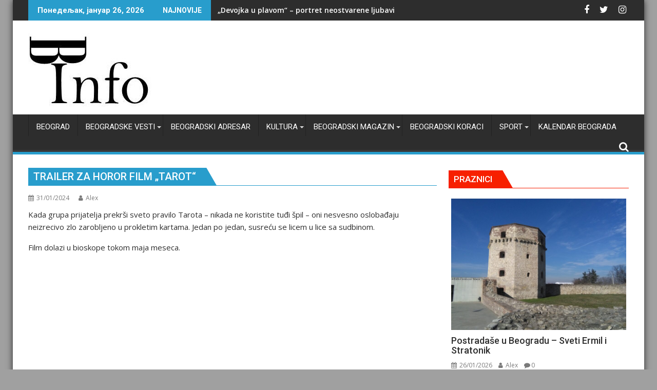

--- FILE ---
content_type: text/html; charset=UTF-8
request_url: https://beogradskevesti.info/trailer-za-horor-film-tarot/
body_size: 31585
content:
<!DOCTYPE html><html dir="ltr" lang="sr-RS" prefix="og: https://ogp.me/ns#">
			<head>

				<meta charset="UTF-8">
		<meta name="viewport" content="width=device-width, initial-scale=1">
		<link rel="profile" href="http://gmpg.org/xfn/11">
		<link rel="pingback" href="https://beogradskevesti.info/xmlrpc.php">
		<title>Trailer za horor film „Tarot“ | Beogradske vesti</title>
	<style>img:is([sizes="auto" i], [sizes^="auto," i]) { contain-intrinsic-size: 3000px 1500px }</style>
	
		<!-- All in One SEO 4.9.3 - aioseo.com -->
	<meta name="robots" content="max-image-preview:large" />
	<meta name="author" content="Alex"/>
	<meta name="google-site-verification" content="google-site-verification=qo0UdE66o0-vzRlRB_kOPsxxSk0ZWjUBNW3gVO0dzQ0" />
	<link rel="canonical" href="https://beogradskevesti.info/trailer-za-horor-film-tarot/" />
	<meta name="generator" content="All in One SEO (AIOSEO) 4.9.3" />
		<meta property="og:locale" content="sr_RS" />
		<meta property="og:site_name" content="Beogradske vesti" />
		<meta property="og:type" content="article" />
		<meta property="og:title" content="Trailer za horor film „Tarot“ | Beogradske vesti" />
		<meta property="og:url" content="https://beogradskevesti.info/trailer-za-horor-film-tarot/" />
		<meta property="og:image" content="https://beogradskevesti.info/wp-content/uploads/2020/02/cropped-b-info-275-8.jpg" />
		<meta property="og:image:secure_url" content="https://beogradskevesti.info/wp-content/uploads/2020/02/cropped-b-info-275-8.jpg" />
		<meta property="article:published_time" content="2024-01-31T02:31:00+00:00" />
		<meta property="article:modified_time" content="2024-01-30T19:33:34+00:00" />
		<meta property="article:publisher" content="https://www.facebook.com/beogradvesti" />
		<meta name="twitter:card" content="summary" />
		<meta name="twitter:site" content="@beogradskev" />
		<meta name="twitter:title" content="Trailer za horor film „Tarot“ | Beogradske vesti" />
		<meta name="twitter:image" content="https://beogradskevesti.info/wp-content/uploads/2020/02/cropped-b-info-275-8.jpg" />
		<script type="application/ld+json" class="aioseo-schema">
			{"@context":"https:\/\/schema.org","@graph":[{"@type":"Article","@id":"https:\/\/beogradskevesti.info\/trailer-za-horor-film-tarot\/#article","name":"Trailer za horor film \u201eTarot\u201c | Beogradske vesti","headline":"Trailer za horor film &#8222;Tarot&#8220;","author":{"@id":"https:\/\/beogradskevesti.info\/author\/13alex13\/#author"},"publisher":{"@id":"https:\/\/beogradskevesti.info\/#organization"},"image":{"@type":"ImageObject","url":"https:\/\/beogradskevesti.info\/wp-content\/uploads\/2020\/02\/cropped-b-info-275-8.jpg","@id":"https:\/\/beogradskevesti.info\/#articleImage","width":243,"height":143},"datePublished":"2024-01-31T03:31:00+01:00","dateModified":"2024-01-30T20:33:34+01:00","inLanguage":"sr-RS","mainEntityOfPage":{"@id":"https:\/\/beogradskevesti.info\/trailer-za-horor-film-tarot\/#webpage"},"isPartOf":{"@id":"https:\/\/beogradskevesti.info\/trailer-za-horor-film-tarot\/#webpage"},"articleSection":"Filmske vesti, filmske vesti"},{"@type":"BreadcrumbList","@id":"https:\/\/beogradskevesti.info\/trailer-za-horor-film-tarot\/#breadcrumblist","itemListElement":[{"@type":"ListItem","@id":"https:\/\/beogradskevesti.info#listItem","position":1,"name":"Home","item":"https:\/\/beogradskevesti.info","nextItem":{"@type":"ListItem","@id":"https:\/\/beogradskevesti.info\/category\/filmske-vesti\/#listItem","name":"Filmske vesti"}},{"@type":"ListItem","@id":"https:\/\/beogradskevesti.info\/category\/filmske-vesti\/#listItem","position":2,"name":"Filmske vesti","item":"https:\/\/beogradskevesti.info\/category\/filmske-vesti\/","nextItem":{"@type":"ListItem","@id":"https:\/\/beogradskevesti.info\/trailer-za-horor-film-tarot\/#listItem","name":"Trailer za horor film &#8222;Tarot&#8220;"},"previousItem":{"@type":"ListItem","@id":"https:\/\/beogradskevesti.info#listItem","name":"Home"}},{"@type":"ListItem","@id":"https:\/\/beogradskevesti.info\/trailer-za-horor-film-tarot\/#listItem","position":3,"name":"Trailer za horor film &#8222;Tarot&#8220;","previousItem":{"@type":"ListItem","@id":"https:\/\/beogradskevesti.info\/category\/filmske-vesti\/#listItem","name":"Filmske vesti"}}]},{"@type":"Organization","@id":"https:\/\/beogradskevesti.info\/#organization","name":"Beogradske vesti","description":"Beogradske vesti, gradske vesti, gradske vesti Beograd","url":"https:\/\/beogradskevesti.info\/","logo":{"@type":"ImageObject","url":"https:\/\/beogradskevesti.info\/wp-content\/uploads\/2020\/02\/cropped-b-info-275-8.jpg","@id":"https:\/\/beogradskevesti.info\/trailer-za-horor-film-tarot\/#organizationLogo","width":243,"height":143},"image":{"@id":"https:\/\/beogradskevesti.info\/trailer-za-horor-film-tarot\/#organizationLogo"}},{"@type":"Person","@id":"https:\/\/beogradskevesti.info\/author\/13alex13\/#author","url":"https:\/\/beogradskevesti.info\/author\/13alex13\/","name":"Alex","image":{"@type":"ImageObject","@id":"https:\/\/beogradskevesti.info\/trailer-za-horor-film-tarot\/#authorImage","url":"https:\/\/secure.gravatar.com\/avatar\/dac3d129146a5ebd482af9130e939e67232b75792d9e6ec6e9be3b99c76fee4c?s=96&d=mm&r=g","width":96,"height":96,"caption":"Alex"}},{"@type":"WebPage","@id":"https:\/\/beogradskevesti.info\/trailer-za-horor-film-tarot\/#webpage","url":"https:\/\/beogradskevesti.info\/trailer-za-horor-film-tarot\/","name":"Trailer za horor film \u201eTarot\u201c | Beogradske vesti","inLanguage":"sr-RS","isPartOf":{"@id":"https:\/\/beogradskevesti.info\/#website"},"breadcrumb":{"@id":"https:\/\/beogradskevesti.info\/trailer-za-horor-film-tarot\/#breadcrumblist"},"author":{"@id":"https:\/\/beogradskevesti.info\/author\/13alex13\/#author"},"creator":{"@id":"https:\/\/beogradskevesti.info\/author\/13alex13\/#author"},"datePublished":"2024-01-31T03:31:00+01:00","dateModified":"2024-01-30T20:33:34+01:00"},{"@type":"WebSite","@id":"https:\/\/beogradskevesti.info\/#website","url":"https:\/\/beogradskevesti.info\/","name":"Beogradske vesti","description":"Beogradske vesti, gradske vesti, gradske vesti Beograd","inLanguage":"sr-RS","publisher":{"@id":"https:\/\/beogradskevesti.info\/#organization"}}]}
		</script>
		<!-- All in One SEO -->

<link rel='dns-prefetch' href='//www.googletagmanager.com' />
<link rel='dns-prefetch' href='//fonts.googleapis.com' />
<link rel="alternate" type="application/rss+xml" title="Beogradske vesti &raquo; довод" href="https://beogradskevesti.info/feed/" />
<link rel="alternate" type="application/rss+xml" title="Beogradske vesti &raquo; довод коментара" href="https://beogradskevesti.info/comments/feed/" />
		<!-- This site uses the Google Analytics by MonsterInsights plugin v9.11.1 - Using Analytics tracking - https://www.monsterinsights.com/ -->
							<script src="//www.googletagmanager.com/gtag/js?id=G-BTXDCR3ZT8"  data-cfasync="false" data-wpfc-render="false" type="text/javascript" async></script>
			<script data-cfasync="false" data-wpfc-render="false" type="text/javascript">
				var mi_version = '9.11.1';
				var mi_track_user = true;
				var mi_no_track_reason = '';
								var MonsterInsightsDefaultLocations = {"page_location":"https:\/\/beogradskevesti.info\/trailer-za-horor-film-tarot\/"};
								if ( typeof MonsterInsightsPrivacyGuardFilter === 'function' ) {
					var MonsterInsightsLocations = (typeof MonsterInsightsExcludeQuery === 'object') ? MonsterInsightsPrivacyGuardFilter( MonsterInsightsExcludeQuery ) : MonsterInsightsPrivacyGuardFilter( MonsterInsightsDefaultLocations );
				} else {
					var MonsterInsightsLocations = (typeof MonsterInsightsExcludeQuery === 'object') ? MonsterInsightsExcludeQuery : MonsterInsightsDefaultLocations;
				}

								var disableStrs = [
										'ga-disable-G-BTXDCR3ZT8',
									];

				/* Function to detect opted out users */
				function __gtagTrackerIsOptedOut() {
					for (var index = 0; index < disableStrs.length; index++) {
						if (document.cookie.indexOf(disableStrs[index] + '=true') > -1) {
							return true;
						}
					}

					return false;
				}

				/* Disable tracking if the opt-out cookie exists. */
				if (__gtagTrackerIsOptedOut()) {
					for (var index = 0; index < disableStrs.length; index++) {
						window[disableStrs[index]] = true;
					}
				}

				/* Opt-out function */
				function __gtagTrackerOptout() {
					for (var index = 0; index < disableStrs.length; index++) {
						document.cookie = disableStrs[index] + '=true; expires=Thu, 31 Dec 2099 23:59:59 UTC; path=/';
						window[disableStrs[index]] = true;
					}
				}

				if ('undefined' === typeof gaOptout) {
					function gaOptout() {
						__gtagTrackerOptout();
					}
				}
								window.dataLayer = window.dataLayer || [];

				window.MonsterInsightsDualTracker = {
					helpers: {},
					trackers: {},
				};
				if (mi_track_user) {
					function __gtagDataLayer() {
						dataLayer.push(arguments);
					}

					function __gtagTracker(type, name, parameters) {
						if (!parameters) {
							parameters = {};
						}

						if (parameters.send_to) {
							__gtagDataLayer.apply(null, arguments);
							return;
						}

						if (type === 'event') {
														parameters.send_to = monsterinsights_frontend.v4_id;
							var hookName = name;
							if (typeof parameters['event_category'] !== 'undefined') {
								hookName = parameters['event_category'] + ':' + name;
							}

							if (typeof MonsterInsightsDualTracker.trackers[hookName] !== 'undefined') {
								MonsterInsightsDualTracker.trackers[hookName](parameters);
							} else {
								__gtagDataLayer('event', name, parameters);
							}
							
						} else {
							__gtagDataLayer.apply(null, arguments);
						}
					}

					__gtagTracker('js', new Date());
					__gtagTracker('set', {
						'developer_id.dZGIzZG': true,
											});
					if ( MonsterInsightsLocations.page_location ) {
						__gtagTracker('set', MonsterInsightsLocations);
					}
										__gtagTracker('config', 'G-BTXDCR3ZT8', {"forceSSL":"true","link_attribution":"true"} );
										window.gtag = __gtagTracker;										(function () {
						/* https://developers.google.com/analytics/devguides/collection/analyticsjs/ */
						/* ga and __gaTracker compatibility shim. */
						var noopfn = function () {
							return null;
						};
						var newtracker = function () {
							return new Tracker();
						};
						var Tracker = function () {
							return null;
						};
						var p = Tracker.prototype;
						p.get = noopfn;
						p.set = noopfn;
						p.send = function () {
							var args = Array.prototype.slice.call(arguments);
							args.unshift('send');
							__gaTracker.apply(null, args);
						};
						var __gaTracker = function () {
							var len = arguments.length;
							if (len === 0) {
								return;
							}
							var f = arguments[len - 1];
							if (typeof f !== 'object' || f === null || typeof f.hitCallback !== 'function') {
								if ('send' === arguments[0]) {
									var hitConverted, hitObject = false, action;
									if ('event' === arguments[1]) {
										if ('undefined' !== typeof arguments[3]) {
											hitObject = {
												'eventAction': arguments[3],
												'eventCategory': arguments[2],
												'eventLabel': arguments[4],
												'value': arguments[5] ? arguments[5] : 1,
											}
										}
									}
									if ('pageview' === arguments[1]) {
										if ('undefined' !== typeof arguments[2]) {
											hitObject = {
												'eventAction': 'page_view',
												'page_path': arguments[2],
											}
										}
									}
									if (typeof arguments[2] === 'object') {
										hitObject = arguments[2];
									}
									if (typeof arguments[5] === 'object') {
										Object.assign(hitObject, arguments[5]);
									}
									if ('undefined' !== typeof arguments[1].hitType) {
										hitObject = arguments[1];
										if ('pageview' === hitObject.hitType) {
											hitObject.eventAction = 'page_view';
										}
									}
									if (hitObject) {
										action = 'timing' === arguments[1].hitType ? 'timing_complete' : hitObject.eventAction;
										hitConverted = mapArgs(hitObject);
										__gtagTracker('event', action, hitConverted);
									}
								}
								return;
							}

							function mapArgs(args) {
								var arg, hit = {};
								var gaMap = {
									'eventCategory': 'event_category',
									'eventAction': 'event_action',
									'eventLabel': 'event_label',
									'eventValue': 'event_value',
									'nonInteraction': 'non_interaction',
									'timingCategory': 'event_category',
									'timingVar': 'name',
									'timingValue': 'value',
									'timingLabel': 'event_label',
									'page': 'page_path',
									'location': 'page_location',
									'title': 'page_title',
									'referrer' : 'page_referrer',
								};
								for (arg in args) {
																		if (!(!args.hasOwnProperty(arg) || !gaMap.hasOwnProperty(arg))) {
										hit[gaMap[arg]] = args[arg];
									} else {
										hit[arg] = args[arg];
									}
								}
								return hit;
							}

							try {
								f.hitCallback();
							} catch (ex) {
							}
						};
						__gaTracker.create = newtracker;
						__gaTracker.getByName = newtracker;
						__gaTracker.getAll = function () {
							return [];
						};
						__gaTracker.remove = noopfn;
						__gaTracker.loaded = true;
						window['__gaTracker'] = __gaTracker;
					})();
									} else {
										console.log("");
					(function () {
						function __gtagTracker() {
							return null;
						}

						window['__gtagTracker'] = __gtagTracker;
						window['gtag'] = __gtagTracker;
					})();
									}
			</script>
							<!-- / Google Analytics by MonsterInsights -->
		<script type="text/javascript">
/* <![CDATA[ */
window._wpemojiSettings = {"baseUrl":"https:\/\/s.w.org\/images\/core\/emoji\/16.0.1\/72x72\/","ext":".png","svgUrl":"https:\/\/s.w.org\/images\/core\/emoji\/16.0.1\/svg\/","svgExt":".svg","source":{"concatemoji":"https:\/\/beogradskevesti.info\/wp-includes\/js\/wp-emoji-release.min.js?ver=6.8.3"}};
/*! This file is auto-generated */
!function(s,n){var o,i,e;function c(e){try{var t={supportTests:e,timestamp:(new Date).valueOf()};sessionStorage.setItem(o,JSON.stringify(t))}catch(e){}}function p(e,t,n){e.clearRect(0,0,e.canvas.width,e.canvas.height),e.fillText(t,0,0);var t=new Uint32Array(e.getImageData(0,0,e.canvas.width,e.canvas.height).data),a=(e.clearRect(0,0,e.canvas.width,e.canvas.height),e.fillText(n,0,0),new Uint32Array(e.getImageData(0,0,e.canvas.width,e.canvas.height).data));return t.every(function(e,t){return e===a[t]})}function u(e,t){e.clearRect(0,0,e.canvas.width,e.canvas.height),e.fillText(t,0,0);for(var n=e.getImageData(16,16,1,1),a=0;a<n.data.length;a++)if(0!==n.data[a])return!1;return!0}function f(e,t,n,a){switch(t){case"flag":return n(e,"\ud83c\udff3\ufe0f\u200d\u26a7\ufe0f","\ud83c\udff3\ufe0f\u200b\u26a7\ufe0f")?!1:!n(e,"\ud83c\udde8\ud83c\uddf6","\ud83c\udde8\u200b\ud83c\uddf6")&&!n(e,"\ud83c\udff4\udb40\udc67\udb40\udc62\udb40\udc65\udb40\udc6e\udb40\udc67\udb40\udc7f","\ud83c\udff4\u200b\udb40\udc67\u200b\udb40\udc62\u200b\udb40\udc65\u200b\udb40\udc6e\u200b\udb40\udc67\u200b\udb40\udc7f");case"emoji":return!a(e,"\ud83e\udedf")}return!1}function g(e,t,n,a){var r="undefined"!=typeof WorkerGlobalScope&&self instanceof WorkerGlobalScope?new OffscreenCanvas(300,150):s.createElement("canvas"),o=r.getContext("2d",{willReadFrequently:!0}),i=(o.textBaseline="top",o.font="600 32px Arial",{});return e.forEach(function(e){i[e]=t(o,e,n,a)}),i}function t(e){var t=s.createElement("script");t.src=e,t.defer=!0,s.head.appendChild(t)}"undefined"!=typeof Promise&&(o="wpEmojiSettingsSupports",i=["flag","emoji"],n.supports={everything:!0,everythingExceptFlag:!0},e=new Promise(function(e){s.addEventListener("DOMContentLoaded",e,{once:!0})}),new Promise(function(t){var n=function(){try{var e=JSON.parse(sessionStorage.getItem(o));if("object"==typeof e&&"number"==typeof e.timestamp&&(new Date).valueOf()<e.timestamp+604800&&"object"==typeof e.supportTests)return e.supportTests}catch(e){}return null}();if(!n){if("undefined"!=typeof Worker&&"undefined"!=typeof OffscreenCanvas&&"undefined"!=typeof URL&&URL.createObjectURL&&"undefined"!=typeof Blob)try{var e="postMessage("+g.toString()+"("+[JSON.stringify(i),f.toString(),p.toString(),u.toString()].join(",")+"));",a=new Blob([e],{type:"text/javascript"}),r=new Worker(URL.createObjectURL(a),{name:"wpTestEmojiSupports"});return void(r.onmessage=function(e){c(n=e.data),r.terminate(),t(n)})}catch(e){}c(n=g(i,f,p,u))}t(n)}).then(function(e){for(var t in e)n.supports[t]=e[t],n.supports.everything=n.supports.everything&&n.supports[t],"flag"!==t&&(n.supports.everythingExceptFlag=n.supports.everythingExceptFlag&&n.supports[t]);n.supports.everythingExceptFlag=n.supports.everythingExceptFlag&&!n.supports.flag,n.DOMReady=!1,n.readyCallback=function(){n.DOMReady=!0}}).then(function(){return e}).then(function(){var e;n.supports.everything||(n.readyCallback(),(e=n.source||{}).concatemoji?t(e.concatemoji):e.wpemoji&&e.twemoji&&(t(e.twemoji),t(e.wpemoji)))}))}((window,document),window._wpemojiSettings);
/* ]]> */
</script>
<link rel='stylesheet' id='jquery.prettyphoto-css' href='https://beogradskevesti.info/wp-content/plugins/wp-video-lightbox/css/prettyPhoto.css?ver=6.8.3' type='text/css' media='all' />
<link rel='stylesheet' id='video-lightbox-css' href='https://beogradskevesti.info/wp-content/plugins/wp-video-lightbox/wp-video-lightbox.css?ver=6.8.3' type='text/css' media='all' />
<style id='wp-emoji-styles-inline-css' type='text/css'>

	img.wp-smiley, img.emoji {
		display: inline !important;
		border: none !important;
		box-shadow: none !important;
		height: 1em !important;
		width: 1em !important;
		margin: 0 0.07em !important;
		vertical-align: -0.1em !important;
		background: none !important;
		padding: 0 !important;
	}
</style>
<link rel='stylesheet' id='wp-block-library-css' href='https://beogradskevesti.info/wp-includes/css/dist/block-library/style.min.css?ver=6.8.3' type='text/css' media='all' />
<style id='wp-block-library-theme-inline-css' type='text/css'>
.wp-block-audio :where(figcaption){color:#555;font-size:13px;text-align:center}.is-dark-theme .wp-block-audio :where(figcaption){color:#ffffffa6}.wp-block-audio{margin:0 0 1em}.wp-block-code{border:1px solid #ccc;border-radius:4px;font-family:Menlo,Consolas,monaco,monospace;padding:.8em 1em}.wp-block-embed :where(figcaption){color:#555;font-size:13px;text-align:center}.is-dark-theme .wp-block-embed :where(figcaption){color:#ffffffa6}.wp-block-embed{margin:0 0 1em}.blocks-gallery-caption{color:#555;font-size:13px;text-align:center}.is-dark-theme .blocks-gallery-caption{color:#ffffffa6}:root :where(.wp-block-image figcaption){color:#555;font-size:13px;text-align:center}.is-dark-theme :root :where(.wp-block-image figcaption){color:#ffffffa6}.wp-block-image{margin:0 0 1em}.wp-block-pullquote{border-bottom:4px solid;border-top:4px solid;color:currentColor;margin-bottom:1.75em}.wp-block-pullquote cite,.wp-block-pullquote footer,.wp-block-pullquote__citation{color:currentColor;font-size:.8125em;font-style:normal;text-transform:uppercase}.wp-block-quote{border-left:.25em solid;margin:0 0 1.75em;padding-left:1em}.wp-block-quote cite,.wp-block-quote footer{color:currentColor;font-size:.8125em;font-style:normal;position:relative}.wp-block-quote:where(.has-text-align-right){border-left:none;border-right:.25em solid;padding-left:0;padding-right:1em}.wp-block-quote:where(.has-text-align-center){border:none;padding-left:0}.wp-block-quote.is-large,.wp-block-quote.is-style-large,.wp-block-quote:where(.is-style-plain){border:none}.wp-block-search .wp-block-search__label{font-weight:700}.wp-block-search__button{border:1px solid #ccc;padding:.375em .625em}:where(.wp-block-group.has-background){padding:1.25em 2.375em}.wp-block-separator.has-css-opacity{opacity:.4}.wp-block-separator{border:none;border-bottom:2px solid;margin-left:auto;margin-right:auto}.wp-block-separator.has-alpha-channel-opacity{opacity:1}.wp-block-separator:not(.is-style-wide):not(.is-style-dots){width:100px}.wp-block-separator.has-background:not(.is-style-dots){border-bottom:none;height:1px}.wp-block-separator.has-background:not(.is-style-wide):not(.is-style-dots){height:2px}.wp-block-table{margin:0 0 1em}.wp-block-table td,.wp-block-table th{word-break:normal}.wp-block-table :where(figcaption){color:#555;font-size:13px;text-align:center}.is-dark-theme .wp-block-table :where(figcaption){color:#ffffffa6}.wp-block-video :where(figcaption){color:#555;font-size:13px;text-align:center}.is-dark-theme .wp-block-video :where(figcaption){color:#ffffffa6}.wp-block-video{margin:0 0 1em}:root :where(.wp-block-template-part.has-background){margin-bottom:0;margin-top:0;padding:1.25em 2.375em}
</style>
<style id='classic-theme-styles-inline-css' type='text/css'>
/*! This file is auto-generated */
.wp-block-button__link{color:#fff;background-color:#32373c;border-radius:9999px;box-shadow:none;text-decoration:none;padding:calc(.667em + 2px) calc(1.333em + 2px);font-size:1.125em}.wp-block-file__button{background:#32373c;color:#fff;text-decoration:none}
</style>
<link rel='stylesheet' id='aioseo/css/src/vue/standalone/blocks/table-of-contents/global.scss-css' href='https://beogradskevesti.info/wp-content/plugins/all-in-one-seo-pack/dist/Lite/assets/css/table-of-contents/global.e90f6d47.css?ver=4.9.3' type='text/css' media='all' />
<link rel='stylesheet' id='ugb-style-css-v2-css' href='https://beogradskevesti.info/wp-content/plugins/stackable-ultimate-gutenberg-blocks/dist/deprecated/frontend_blocks_deprecated_v2.css?ver=3.19.6' type='text/css' media='all' />
<style id='ugb-style-css-v2-inline-css' type='text/css'>
:root {--stk-block-width-default-detected: 640px;}
:root {
			--content-width: 640px;
		}
</style>
<style id='global-styles-inline-css' type='text/css'>
:root{--wp--preset--aspect-ratio--square: 1;--wp--preset--aspect-ratio--4-3: 4/3;--wp--preset--aspect-ratio--3-4: 3/4;--wp--preset--aspect-ratio--3-2: 3/2;--wp--preset--aspect-ratio--2-3: 2/3;--wp--preset--aspect-ratio--16-9: 16/9;--wp--preset--aspect-ratio--9-16: 9/16;--wp--preset--color--black: #000000;--wp--preset--color--cyan-bluish-gray: #abb8c3;--wp--preset--color--white: #ffffff;--wp--preset--color--pale-pink: #f78da7;--wp--preset--color--vivid-red: #cf2e2e;--wp--preset--color--luminous-vivid-orange: #ff6900;--wp--preset--color--luminous-vivid-amber: #fcb900;--wp--preset--color--light-green-cyan: #7bdcb5;--wp--preset--color--vivid-green-cyan: #00d084;--wp--preset--color--pale-cyan-blue: #8ed1fc;--wp--preset--color--vivid-cyan-blue: #0693e3;--wp--preset--color--vivid-purple: #9b51e0;--wp--preset--gradient--vivid-cyan-blue-to-vivid-purple: linear-gradient(135deg,rgba(6,147,227,1) 0%,rgb(155,81,224) 100%);--wp--preset--gradient--light-green-cyan-to-vivid-green-cyan: linear-gradient(135deg,rgb(122,220,180) 0%,rgb(0,208,130) 100%);--wp--preset--gradient--luminous-vivid-amber-to-luminous-vivid-orange: linear-gradient(135deg,rgba(252,185,0,1) 0%,rgba(255,105,0,1) 100%);--wp--preset--gradient--luminous-vivid-orange-to-vivid-red: linear-gradient(135deg,rgba(255,105,0,1) 0%,rgb(207,46,46) 100%);--wp--preset--gradient--very-light-gray-to-cyan-bluish-gray: linear-gradient(135deg,rgb(238,238,238) 0%,rgb(169,184,195) 100%);--wp--preset--gradient--cool-to-warm-spectrum: linear-gradient(135deg,rgb(74,234,220) 0%,rgb(151,120,209) 20%,rgb(207,42,186) 40%,rgb(238,44,130) 60%,rgb(251,105,98) 80%,rgb(254,248,76) 100%);--wp--preset--gradient--blush-light-purple: linear-gradient(135deg,rgb(255,206,236) 0%,rgb(152,150,240) 100%);--wp--preset--gradient--blush-bordeaux: linear-gradient(135deg,rgb(254,205,165) 0%,rgb(254,45,45) 50%,rgb(107,0,62) 100%);--wp--preset--gradient--luminous-dusk: linear-gradient(135deg,rgb(255,203,112) 0%,rgb(199,81,192) 50%,rgb(65,88,208) 100%);--wp--preset--gradient--pale-ocean: linear-gradient(135deg,rgb(255,245,203) 0%,rgb(182,227,212) 50%,rgb(51,167,181) 100%);--wp--preset--gradient--electric-grass: linear-gradient(135deg,rgb(202,248,128) 0%,rgb(113,206,126) 100%);--wp--preset--gradient--midnight: linear-gradient(135deg,rgb(2,3,129) 0%,rgb(40,116,252) 100%);--wp--preset--font-size--small: 13px;--wp--preset--font-size--medium: 20px;--wp--preset--font-size--large: 36px;--wp--preset--font-size--x-large: 42px;--wp--preset--spacing--20: 0.44rem;--wp--preset--spacing--30: 0.67rem;--wp--preset--spacing--40: 1rem;--wp--preset--spacing--50: 1.5rem;--wp--preset--spacing--60: 2.25rem;--wp--preset--spacing--70: 3.38rem;--wp--preset--spacing--80: 5.06rem;--wp--preset--shadow--natural: 6px 6px 9px rgba(0, 0, 0, 0.2);--wp--preset--shadow--deep: 12px 12px 50px rgba(0, 0, 0, 0.4);--wp--preset--shadow--sharp: 6px 6px 0px rgba(0, 0, 0, 0.2);--wp--preset--shadow--outlined: 6px 6px 0px -3px rgba(255, 255, 255, 1), 6px 6px rgba(0, 0, 0, 1);--wp--preset--shadow--crisp: 6px 6px 0px rgba(0, 0, 0, 1);}:where(.is-layout-flex){gap: 0.5em;}:where(.is-layout-grid){gap: 0.5em;}body .is-layout-flex{display: flex;}.is-layout-flex{flex-wrap: wrap;align-items: center;}.is-layout-flex > :is(*, div){margin: 0;}body .is-layout-grid{display: grid;}.is-layout-grid > :is(*, div){margin: 0;}:where(.wp-block-columns.is-layout-flex){gap: 2em;}:where(.wp-block-columns.is-layout-grid){gap: 2em;}:where(.wp-block-post-template.is-layout-flex){gap: 1.25em;}:where(.wp-block-post-template.is-layout-grid){gap: 1.25em;}.has-black-color{color: var(--wp--preset--color--black) !important;}.has-cyan-bluish-gray-color{color: var(--wp--preset--color--cyan-bluish-gray) !important;}.has-white-color{color: var(--wp--preset--color--white) !important;}.has-pale-pink-color{color: var(--wp--preset--color--pale-pink) !important;}.has-vivid-red-color{color: var(--wp--preset--color--vivid-red) !important;}.has-luminous-vivid-orange-color{color: var(--wp--preset--color--luminous-vivid-orange) !important;}.has-luminous-vivid-amber-color{color: var(--wp--preset--color--luminous-vivid-amber) !important;}.has-light-green-cyan-color{color: var(--wp--preset--color--light-green-cyan) !important;}.has-vivid-green-cyan-color{color: var(--wp--preset--color--vivid-green-cyan) !important;}.has-pale-cyan-blue-color{color: var(--wp--preset--color--pale-cyan-blue) !important;}.has-vivid-cyan-blue-color{color: var(--wp--preset--color--vivid-cyan-blue) !important;}.has-vivid-purple-color{color: var(--wp--preset--color--vivid-purple) !important;}.has-black-background-color{background-color: var(--wp--preset--color--black) !important;}.has-cyan-bluish-gray-background-color{background-color: var(--wp--preset--color--cyan-bluish-gray) !important;}.has-white-background-color{background-color: var(--wp--preset--color--white) !important;}.has-pale-pink-background-color{background-color: var(--wp--preset--color--pale-pink) !important;}.has-vivid-red-background-color{background-color: var(--wp--preset--color--vivid-red) !important;}.has-luminous-vivid-orange-background-color{background-color: var(--wp--preset--color--luminous-vivid-orange) !important;}.has-luminous-vivid-amber-background-color{background-color: var(--wp--preset--color--luminous-vivid-amber) !important;}.has-light-green-cyan-background-color{background-color: var(--wp--preset--color--light-green-cyan) !important;}.has-vivid-green-cyan-background-color{background-color: var(--wp--preset--color--vivid-green-cyan) !important;}.has-pale-cyan-blue-background-color{background-color: var(--wp--preset--color--pale-cyan-blue) !important;}.has-vivid-cyan-blue-background-color{background-color: var(--wp--preset--color--vivid-cyan-blue) !important;}.has-vivid-purple-background-color{background-color: var(--wp--preset--color--vivid-purple) !important;}.has-black-border-color{border-color: var(--wp--preset--color--black) !important;}.has-cyan-bluish-gray-border-color{border-color: var(--wp--preset--color--cyan-bluish-gray) !important;}.has-white-border-color{border-color: var(--wp--preset--color--white) !important;}.has-pale-pink-border-color{border-color: var(--wp--preset--color--pale-pink) !important;}.has-vivid-red-border-color{border-color: var(--wp--preset--color--vivid-red) !important;}.has-luminous-vivid-orange-border-color{border-color: var(--wp--preset--color--luminous-vivid-orange) !important;}.has-luminous-vivid-amber-border-color{border-color: var(--wp--preset--color--luminous-vivid-amber) !important;}.has-light-green-cyan-border-color{border-color: var(--wp--preset--color--light-green-cyan) !important;}.has-vivid-green-cyan-border-color{border-color: var(--wp--preset--color--vivid-green-cyan) !important;}.has-pale-cyan-blue-border-color{border-color: var(--wp--preset--color--pale-cyan-blue) !important;}.has-vivid-cyan-blue-border-color{border-color: var(--wp--preset--color--vivid-cyan-blue) !important;}.has-vivid-purple-border-color{border-color: var(--wp--preset--color--vivid-purple) !important;}.has-vivid-cyan-blue-to-vivid-purple-gradient-background{background: var(--wp--preset--gradient--vivid-cyan-blue-to-vivid-purple) !important;}.has-light-green-cyan-to-vivid-green-cyan-gradient-background{background: var(--wp--preset--gradient--light-green-cyan-to-vivid-green-cyan) !important;}.has-luminous-vivid-amber-to-luminous-vivid-orange-gradient-background{background: var(--wp--preset--gradient--luminous-vivid-amber-to-luminous-vivid-orange) !important;}.has-luminous-vivid-orange-to-vivid-red-gradient-background{background: var(--wp--preset--gradient--luminous-vivid-orange-to-vivid-red) !important;}.has-very-light-gray-to-cyan-bluish-gray-gradient-background{background: var(--wp--preset--gradient--very-light-gray-to-cyan-bluish-gray) !important;}.has-cool-to-warm-spectrum-gradient-background{background: var(--wp--preset--gradient--cool-to-warm-spectrum) !important;}.has-blush-light-purple-gradient-background{background: var(--wp--preset--gradient--blush-light-purple) !important;}.has-blush-bordeaux-gradient-background{background: var(--wp--preset--gradient--blush-bordeaux) !important;}.has-luminous-dusk-gradient-background{background: var(--wp--preset--gradient--luminous-dusk) !important;}.has-pale-ocean-gradient-background{background: var(--wp--preset--gradient--pale-ocean) !important;}.has-electric-grass-gradient-background{background: var(--wp--preset--gradient--electric-grass) !important;}.has-midnight-gradient-background{background: var(--wp--preset--gradient--midnight) !important;}.has-small-font-size{font-size: var(--wp--preset--font-size--small) !important;}.has-medium-font-size{font-size: var(--wp--preset--font-size--medium) !important;}.has-large-font-size{font-size: var(--wp--preset--font-size--large) !important;}.has-x-large-font-size{font-size: var(--wp--preset--font-size--x-large) !important;}
:where(.wp-block-post-template.is-layout-flex){gap: 1.25em;}:where(.wp-block-post-template.is-layout-grid){gap: 1.25em;}
:where(.wp-block-columns.is-layout-flex){gap: 2em;}:where(.wp-block-columns.is-layout-grid){gap: 2em;}
:root :where(.wp-block-pullquote){font-size: 1.5em;line-height: 1.6;}
</style>
<link rel='stylesheet' id='wp-components-css' href='https://beogradskevesti.info/wp-includes/css/dist/components/style.min.css?ver=6.8.3' type='text/css' media='all' />
<link rel='stylesheet' id='godaddy-styles-css' href='https://beogradskevesti.info/wp-content/mu-plugins/vendor/wpex/godaddy-launch/includes/Dependencies/GoDaddy/Styles/build/latest.css?ver=2.0.2' type='text/css' media='all' />
<link rel='stylesheet' id='jquery-bxslider-css' href='https://beogradskevesti.info/wp-content/themes/supermag/assets/library/bxslider/css/jquery.bxslider.min.css?ver=4.2.5' type='text/css' media='all' />
<link rel='stylesheet' id='supermag-googleapis-css' href='//fonts.googleapis.com/css?family=Open+Sans%3A600%2C400%7CRoboto%3A300italic%2C400%2C500%2C700&#038;ver=1.0.1' type='text/css' media='all' />
<link rel='stylesheet' id='font-awesome-css' href='https://beogradskevesti.info/wp-content/themes/supermag/assets/library/Font-Awesome/css/font-awesome.min.css?ver=4.7.0' type='text/css' media='all' />
<link rel='stylesheet' id='supermag-style-css' href='https://beogradskevesti.info/wp-content/themes/dupermag/style.css?ver=1.4.9' type='text/css' media='all' />
<style id='supermag-style-inline-css' type='text/css'>

            mark,
            .comment-form .form-submit input,
            .read-more,
            .bn-title,
            .home-icon.front_page_on,
            .header-wrapper .menu li:hover > a,
            .header-wrapper .menu > li.current-menu-item a,
            .header-wrapper .menu > li.current-menu-parent a,
            .header-wrapper .menu > li.current_page_parent a,
            .header-wrapper .menu > li.current_page_ancestor a,
            .header-wrapper .menu > li.current-menu-item > a:before,
            .header-wrapper .menu > li.current-menu-parent > a:before,
            .header-wrapper .menu > li.current_page_parent > a:before,
            .header-wrapper .menu > li.current_page_ancestor > a:before,
            .header-wrapper .main-navigation ul ul.sub-menu li:hover > a,
            .header-wrapper .main-navigation ul ul.children li:hover > a,
            .slider-section .cat-links a,
            .featured-desc .below-entry-meta .cat-links a,
            #calendar_wrap #wp-calendar #today,
            #calendar_wrap #wp-calendar #today a,
            .wpcf7-form input.wpcf7-submit:hover,
            .breadcrumb{
                background: #289dcc;
            }
        
            a:hover,
            .screen-reader-text:focus,
            .bn-content a:hover,
            .socials a:hover,
            .site-title a,
            .search-block input#menu-search,
            .widget_search input#s,
            .search-block #searchsubmit,
            .widget_search #searchsubmit,
            .footer-sidebar .featured-desc .above-entry-meta a:hover,
            .slider-section .slide-title:hover,
            .besides-slider .post-title a:hover,
            .slider-feature-wrap a:hover,
            .slider-section .bx-controls-direction a,
            .besides-slider .beside-post:hover .beside-caption,
            .besides-slider .beside-post:hover .beside-caption a:hover,
            .featured-desc .above-entry-meta span:hover,
            .posted-on a:hover,
            .cat-links a:hover,
            .comments-link a:hover,
            .edit-link a:hover,
            .tags-links a:hover,
            .byline a:hover,
            .nav-links a:hover,
            #supermag-breadcrumbs a:hover,
            .wpcf7-form input.wpcf7-submit,
             .woocommerce nav.woocommerce-pagination ul li a:focus, 
             .woocommerce nav.woocommerce-pagination ul li a:hover, 
             .woocommerce nav.woocommerce-pagination ul li span.current{
                color: #289dcc;
            }
            .search-block input#menu-search,
            .widget_search input#s,
            .tagcloud a{
                border: 1px solid #289dcc;
            }
            .footer-wrapper .border,
            .nav-links .nav-previous a:hover,
            .nav-links .nav-next a:hover{
                border-top: 1px solid #289dcc;
            }
             .besides-slider .beside-post{
                border-bottom: 3px solid #289dcc;
            }
            .widget-title,
            .footer-wrapper,
            .page-header .page-title,
            .single .entry-header .entry-title,
            .page .entry-header .entry-title{
                border-bottom: 1px solid #289dcc;
            }
            .widget-title:before,
            .page-header .page-title:before,
            .single .entry-header .entry-title:before,
            .page .entry-header .entry-title:before {
                border-bottom: 7px solid #289dcc;
            }
           .wpcf7-form input.wpcf7-submit,
            article.post.sticky{
                border: 2px solid #289dcc;
            }
           .breadcrumb::after {
                border-left: 5px solid #289dcc;
            }
           .rtl .breadcrumb::after {
                border-right: 5px solid #289dcc;
                border-left:medium none;
            }
           .header-wrapper #site-navigation{
                border-bottom: 5px solid #289dcc;
            }
           @media screen and (max-width:992px){
                .slicknav_btn.slicknav_open{
                    border: 1px solid #289dcc;
                }
                 .header-wrapper .main-navigation ul ul.sub-menu li:hover > a,
                 .header-wrapper .main-navigation ul ul.children li:hover > a
                 {
                         background: #2d2d2d;
                 }
                .slicknav_btn.slicknav_open:before{
                    background: #289dcc;
                    box-shadow: 0 6px 0 0 #289dcc, 0 12px 0 0 #289dcc;
                }
                .slicknav_nav li:hover > a,
                .slicknav_nav li.current-menu-ancestor a,
                .slicknav_nav li.current-menu-item  > a,
                .slicknav_nav li.current_page_item a,
                .slicknav_nav li.current_page_item .slicknav_item span,
                .slicknav_nav li .slicknav_item:hover a{
                    color: #289dcc;
                }
            }
                    .cat-links .at-cat-item-3{
                    background: #dd3333!important;
                    color : #fff!important;
                    }
                    
                    .at-cat-color-wrap-3 .widget-title::before,
                    body.category-3 .page-header .page-title::before
                    {
                     border-bottom: 7px solid #dd3333;
                    }
                    
                    .at-cat-color-wrap-3 .widget-title,
                     body.category-3 .page-header .page-title
                    {
                     border-bottom: 1px solid #dd3333;
                    }
                    .cat-links .at-cat-item-3:hover{
                    background: #2d2d2d!important;
                    color : #fff!important;
                    }
                    
                    .cat-links .at-cat-item-4{
                    background: #0216f2!important;
                    color : #fff!important;
                    }
                    
                    .at-cat-color-wrap-4 .widget-title::before,
                    body.category-4 .page-header .page-title::before
                    {
                     border-bottom: 7px solid #0216f2;
                    }
                    
                    .at-cat-color-wrap-4 .widget-title,
                     body.category-4 .page-header .page-title
                    {
                     border-bottom: 1px solid #0216f2;
                    }
                    .cat-links .at-cat-item-4:hover{
                    background: #2d2d2d!important;
                    color : #fff!important;
                    }
                    
                    .cat-links .at-cat-item-5{
                    background: #b92ee8!important;
                    color : #fff!important;
                    }
                    
                    .at-cat-color-wrap-5 .widget-title::before,
                    body.category-5 .page-header .page-title::before
                    {
                     border-bottom: 7px solid #b92ee8;
                    }
                    
                    .at-cat-color-wrap-5 .widget-title,
                     body.category-5 .page-header .page-title
                    {
                     border-bottom: 1px solid #b92ee8;
                    }
                    .cat-links .at-cat-item-5:hover{
                    background: #2d2d2d!important;
                    color : #fff!important;
                    }
                    
                    .cat-links .at-cat-item-6{
                    background: #81d742!important;
                    color : #fff!important;
                    }
                    
                    .at-cat-color-wrap-6 .widget-title::before,
                    body.category-6 .page-header .page-title::before
                    {
                     border-bottom: 7px solid #81d742;
                    }
                    
                    .at-cat-color-wrap-6 .widget-title,
                     body.category-6 .page-header .page-title
                    {
                     border-bottom: 1px solid #81d742;
                    }
                    .cat-links .at-cat-item-6:hover{
                    background: #2d2d2d!important;
                    color : #fff!important;
                    }
                    
                    .cat-links .at-cat-item-19{
                    background: #289dcc!important;
                    color : #fff!important;
                    }
                    
                    .cat-links .at-cat-item-19:hover{
                    background: #2d2d2d!important;
                    color : #fff!important;
                    }
                    
                    .cat-links .at-cat-item-32{
                    background: #000000!important;
                    color : #fff!important;
                    }
                    
                    .at-cat-color-wrap-32 .widget-title::before,
                    body.category-32 .page-header .page-title::before
                    {
                     border-bottom: 7px solid #000000;
                    }
                    
                    .at-cat-color-wrap-32 .widget-title,
                     body.category-32 .page-header .page-title
                    {
                     border-bottom: 1px solid #000000;
                    }
                    .cat-links .at-cat-item-32:hover{
                    background: #2d2d2d!important;
                    color : #fff!important;
                    }
                    
                    .cat-links .at-cat-item-54{
                    background: #a4ed2f!important;
                    color : #fff!important;
                    }
                    
                    .at-cat-color-wrap-54 .widget-title::before,
                    body.category-54 .page-header .page-title::before
                    {
                     border-bottom: 7px solid #a4ed2f;
                    }
                    
                    .at-cat-color-wrap-54 .widget-title,
                     body.category-54 .page-header .page-title
                    {
                     border-bottom: 1px solid #a4ed2f;
                    }
                    .cat-links .at-cat-item-54:hover{
                    background: #2d2d2d!important;
                    color : #fff!important;
                    }
                    
                    .cat-links .at-cat-item-72{
                    background: #c45b27!important;
                    color : #fff!important;
                    }
                    
                    .at-cat-color-wrap-72 .widget-title::before,
                    body.category-72 .page-header .page-title::before
                    {
                     border-bottom: 7px solid #c45b27;
                    }
                    
                    .at-cat-color-wrap-72 .widget-title,
                     body.category-72 .page-header .page-title
                    {
                     border-bottom: 1px solid #c45b27;
                    }
                    .cat-links .at-cat-item-72:hover{
                    background: #2d2d2d!important;
                    color : #fff!important;
                    }
                    
                    .cat-links .at-cat-item-124{
                    background: #1ebf94!important;
                    color : #fff!important;
                    }
                    
                    .at-cat-color-wrap-124 .widget-title::before,
                    body.category-124 .page-header .page-title::before
                    {
                     border-bottom: 7px solid #1ebf94;
                    }
                    
                    .at-cat-color-wrap-124 .widget-title,
                     body.category-124 .page-header .page-title
                    {
                     border-bottom: 1px solid #1ebf94;
                    }
                    .cat-links .at-cat-item-124:hover{
                    background: #2d2d2d!important;
                    color : #fff!important;
                    }
                    
                    .cat-links .at-cat-item-289{
                    background: #332fef!important;
                    color : #fff!important;
                    }
                    
                    .at-cat-color-wrap-289 .widget-title::before,
                    body.category-289 .page-header .page-title::before
                    {
                     border-bottom: 7px solid #332fef;
                    }
                    
                    .at-cat-color-wrap-289 .widget-title,
                     body.category-289 .page-header .page-title
                    {
                     border-bottom: 1px solid #332fef;
                    }
                    .cat-links .at-cat-item-289:hover{
                    background: #2d2d2d!important;
                    color : #fff!important;
                    }
                    
                    .cat-links .at-cat-item-399{
                    background: #727272!important;
                    color : #fff!important;
                    }
                    
                    .at-cat-color-wrap-399 .widget-title::before,
                    body.category-399 .page-header .page-title::before
                    {
                     border-bottom: 7px solid #727272;
                    }
                    
                    .at-cat-color-wrap-399 .widget-title,
                     body.category-399 .page-header .page-title
                    {
                     border-bottom: 1px solid #727272;
                    }
                    .cat-links .at-cat-item-399:hover{
                    background: #2d2d2d!important;
                    color : #fff!important;
                    }
                    
                    .cat-links .at-cat-item-436{
                    background: #2eeade!important;
                    color : #fff!important;
                    }
                    
                    .at-cat-color-wrap-436 .widget-title::before,
                    body.category-436 .page-header .page-title::before
                    {
                     border-bottom: 7px solid #2eeade;
                    }
                    
                    .at-cat-color-wrap-436 .widget-title,
                     body.category-436 .page-header .page-title
                    {
                     border-bottom: 1px solid #2eeade;
                    }
                    .cat-links .at-cat-item-436:hover{
                    background: #2d2d2d!important;
                    color : #fff!important;
                    }
                    
                    .cat-links .at-cat-item-494{
                    background: #dd8500!important;
                    color : #fff!important;
                    }
                    
                    .at-cat-color-wrap-494 .widget-title::before,
                    body.category-494 .page-header .page-title::before
                    {
                     border-bottom: 7px solid #dd8500;
                    }
                    
                    .at-cat-color-wrap-494 .widget-title,
                     body.category-494 .page-header .page-title
                    {
                     border-bottom: 1px solid #dd8500;
                    }
                    .cat-links .at-cat-item-494:hover{
                    background: #2d2d2d!important;
                    color : #fff!important;
                    }
                    
                    .cat-links .at-cat-item-610{
                    background: #ba802a!important;
                    color : #fff!important;
                    }
                    
                    .at-cat-color-wrap-610 .widget-title::before,
                    body.category-610 .page-header .page-title::before
                    {
                     border-bottom: 7px solid #ba802a;
                    }
                    
                    .at-cat-color-wrap-610 .widget-title,
                     body.category-610 .page-header .page-title
                    {
                     border-bottom: 1px solid #ba802a;
                    }
                    .cat-links .at-cat-item-610:hover{
                    background: #2d2d2d!important;
                    color : #fff!important;
                    }
                    
                    .cat-links .at-cat-item-631{
                    background: #d35f26!important;
                    color : #fff!important;
                    }
                    
                    .at-cat-color-wrap-631 .widget-title::before,
                    body.category-631 .page-header .page-title::before
                    {
                     border-bottom: 7px solid #d35f26;
                    }
                    
                    .at-cat-color-wrap-631 .widget-title,
                     body.category-631 .page-header .page-title
                    {
                     border-bottom: 1px solid #d35f26;
                    }
                    .cat-links .at-cat-item-631:hover{
                    background: #2d2d2d!important;
                    color : #fff!important;
                    }
                    
                    .cat-links .at-cat-item-688{
                    background: #3be02c!important;
                    color : #fff!important;
                    }
                    
                    .at-cat-color-wrap-688 .widget-title::before,
                    body.category-688 .page-header .page-title::before
                    {
                     border-bottom: 7px solid #3be02c;
                    }
                    
                    .at-cat-color-wrap-688 .widget-title,
                     body.category-688 .page-header .page-title
                    {
                     border-bottom: 1px solid #3be02c;
                    }
                    .cat-links .at-cat-item-688:hover{
                    background: #2d2d2d!important;
                    color : #fff!important;
                    }
                    
                    .cat-links .at-cat-item-799{
                    background: #9b911f!important;
                    color : #fff!important;
                    }
                    
                    .at-cat-color-wrap-799 .widget-title::before,
                    body.category-799 .page-header .page-title::before
                    {
                     border-bottom: 7px solid #9b911f;
                    }
                    
                    .at-cat-color-wrap-799 .widget-title,
                     body.category-799 .page-header .page-title
                    {
                     border-bottom: 1px solid #9b911f;
                    }
                    .cat-links .at-cat-item-799:hover{
                    background: #2d2d2d!important;
                    color : #fff!important;
                    }
                    
                    .cat-links .at-cat-item-867{
                    background: #b5ea2e!important;
                    color : #fff!important;
                    }
                    
                    .at-cat-color-wrap-867 .widget-title::before,
                    body.category-867 .page-header .page-title::before
                    {
                     border-bottom: 7px solid #b5ea2e;
                    }
                    
                    .at-cat-color-wrap-867 .widget-title,
                     body.category-867 .page-header .page-title
                    {
                     border-bottom: 1px solid #b5ea2e;
                    }
                    .cat-links .at-cat-item-867:hover{
                    background: #2d2d2d!important;
                    color : #fff!important;
                    }
                    
                    .cat-links .at-cat-item-1079{
                    background: #289dcc!important;
                    color : #fff!important;
                    }
                    
                    .cat-links .at-cat-item-1079:hover{
                    background: #2d2d2d!important;
                    color : #fff!important;
                    }
                    
                    .cat-links .at-cat-item-1259{
                    background: #c9e52d!important;
                    color : #fff!important;
                    }
                    
                    .at-cat-color-wrap-1259 .widget-title::before,
                    body.category-1259 .page-header .page-title::before
                    {
                     border-bottom: 7px solid #c9e52d;
                    }
                    
                    .at-cat-color-wrap-1259 .widget-title,
                     body.category-1259 .page-header .page-title
                    {
                     border-bottom: 1px solid #c9e52d;
                    }
                    .cat-links .at-cat-item-1259:hover{
                    background: #2d2d2d!important;
                    color : #fff!important;
                    }
                    
                    .cat-links .at-cat-item-1481{
                    background: #ef8f2f!important;
                    color : #fff!important;
                    }
                    
                    .at-cat-color-wrap-1481 .widget-title::before,
                    body.category-1481 .page-header .page-title::before
                    {
                     border-bottom: 7px solid #ef8f2f;
                    }
                    
                    .at-cat-color-wrap-1481 .widget-title,
                     body.category-1481 .page-header .page-title
                    {
                     border-bottom: 1px solid #ef8f2f;
                    }
                    .cat-links .at-cat-item-1481:hover{
                    background: #2d2d2d!important;
                    color : #fff!important;
                    }
                    
                    .cat-links .at-cat-item-1483{
                    background: #382eea!important;
                    color : #fff!important;
                    }
                    
                    .at-cat-color-wrap-1483 .widget-title::before,
                    body.category-1483 .page-header .page-title::before
                    {
                     border-bottom: 7px solid #382eea;
                    }
                    
                    .at-cat-color-wrap-1483 .widget-title,
                     body.category-1483 .page-header .page-title
                    {
                     border-bottom: 1px solid #382eea;
                    }
                    .cat-links .at-cat-item-1483:hover{
                    background: #2d2d2d!important;
                    color : #fff!important;
                    }
                    
                    .cat-links .at-cat-item-1484{
                    background: #89801b!important;
                    color : #fff!important;
                    }
                    
                    .at-cat-color-wrap-1484 .widget-title::before,
                    body.category-1484 .page-header .page-title::before
                    {
                     border-bottom: 7px solid #89801b;
                    }
                    
                    .at-cat-color-wrap-1484 .widget-title,
                     body.category-1484 .page-header .page-title
                    {
                     border-bottom: 1px solid #89801b;
                    }
                    .cat-links .at-cat-item-1484:hover{
                    background: #2d2d2d!important;
                    color : #fff!important;
                    }
                    
                    .cat-links .at-cat-item-1489{
                    background: #e82ede!important;
                    color : #fff!important;
                    }
                    
                    .at-cat-color-wrap-1489 .widget-title::before,
                    body.category-1489 .page-header .page-title::before
                    {
                     border-bottom: 7px solid #e82ede;
                    }
                    
                    .at-cat-color-wrap-1489 .widget-title,
                     body.category-1489 .page-header .page-title
                    {
                     border-bottom: 1px solid #e82ede;
                    }
                    .cat-links .at-cat-item-1489:hover{
                    background: #2d2d2d!important;
                    color : #fff!important;
                    }
                    
                    .cat-links .at-cat-item-1551{
                    background: #289dcc!important;
                    color : #fff!important;
                    }
                    
                    .cat-links .at-cat-item-1551:hover{
                    background: #2d2d2d!important;
                    color : #fff!important;
                    }
                    
                    .cat-links .at-cat-item-1556{
                    background: #898989!important;
                    color : #fff!important;
                    }
                    
                    .at-cat-color-wrap-1556 .widget-title::before,
                    body.category-1556 .page-header .page-title::before
                    {
                     border-bottom: 7px solid #898989;
                    }
                    
                    .at-cat-color-wrap-1556 .widget-title,
                     body.category-1556 .page-header .page-title
                    {
                     border-bottom: 1px solid #898989;
                    }
                    .cat-links .at-cat-item-1556:hover{
                    background: #2d2d2d!important;
                    color : #fff!important;
                    }
                    
                    .cat-links .at-cat-item-1621{
                    background: #2476b5!important;
                    color : #fff!important;
                    }
                    
                    .at-cat-color-wrap-1621 .widget-title::before,
                    body.category-1621 .page-header .page-title::before
                    {
                     border-bottom: 7px solid #2476b5;
                    }
                    
                    .at-cat-color-wrap-1621 .widget-title,
                     body.category-1621 .page-header .page-title
                    {
                     border-bottom: 1px solid #2476b5;
                    }
                    .cat-links .at-cat-item-1621:hover{
                    background: #2d2d2d!important;
                    color : #fff!important;
                    }
                    
                    .cat-links .at-cat-item-1632{
                    background: #289dcc!important;
                    color : #fff!important;
                    }
                    
                    .cat-links .at-cat-item-1632:hover{
                    background: #2d2d2d!important;
                    color : #fff!important;
                    }
                    
                    .cat-links .at-cat-item-1641{
                    background: #289dcc!important;
                    color : #fff!important;
                    }
                    
                    .cat-links .at-cat-item-1641:hover{
                    background: #2d2d2d!important;
                    color : #fff!important;
                    }
                    
                    .cat-links .at-cat-item-1643{
                    background: #289dcc!important;
                    color : #fff!important;
                    }
                    
                    .cat-links .at-cat-item-1643:hover{
                    background: #2d2d2d!important;
                    color : #fff!important;
                    }
                    
                    .cat-links .at-cat-item-1662{
                    background: #d129a7!important;
                    color : #fff!important;
                    }
                    
                    .at-cat-color-wrap-1662 .widget-title::before,
                    body.category-1662 .page-header .page-title::before
                    {
                     border-bottom: 7px solid #d129a7;
                    }
                    
                    .at-cat-color-wrap-1662 .widget-title,
                     body.category-1662 .page-header .page-title
                    {
                     border-bottom: 1px solid #d129a7;
                    }
                    .cat-links .at-cat-item-1662:hover{
                    background: #2d2d2d!important;
                    color : #fff!important;
                    }
                    
                    .cat-links .at-cat-item-1721{
                    background: #25bc85!important;
                    color : #fff!important;
                    }
                    
                    .at-cat-color-wrap-1721 .widget-title::before,
                    body.category-1721 .page-header .page-title::before
                    {
                     border-bottom: 7px solid #25bc85;
                    }
                    
                    .at-cat-color-wrap-1721 .widget-title,
                     body.category-1721 .page-header .page-title
                    {
                     border-bottom: 1px solid #25bc85;
                    }
                    .cat-links .at-cat-item-1721:hover{
                    background: #2d2d2d!important;
                    color : #fff!important;
                    }
                    
                    .cat-links .at-cat-item-2239{
                    background: #f72000!important;
                    color : #fff!important;
                    }
                    
                    .at-cat-color-wrap-2239 .widget-title::before,
                    body.category-2239 .page-header .page-title::before
                    {
                     border-bottom: 7px solid #f72000;
                    }
                    
                    .at-cat-color-wrap-2239 .widget-title,
                     body.category-2239 .page-header .page-title
                    {
                     border-bottom: 1px solid #f72000;
                    }
                    .cat-links .at-cat-item-2239:hover{
                    background: #2d2d2d!important;
                    color : #fff!important;
                    }
                    
                    .cat-links .at-cat-item-2328{
                    background: #e80017!important;
                    color : #fff!important;
                    }
                    
                    .at-cat-color-wrap-2328 .widget-title::before,
                    body.category-2328 .page-header .page-title::before
                    {
                     border-bottom: 7px solid #e80017;
                    }
                    
                    .at-cat-color-wrap-2328 .widget-title,
                     body.category-2328 .page-header .page-title
                    {
                     border-bottom: 1px solid #e80017;
                    }
                    .cat-links .at-cat-item-2328:hover{
                    background: #2d2d2d!important;
                    color : #fff!important;
                    }
                    
                    .cat-links .at-cat-item-2389{
                    background: #86b8cc!important;
                    color : #fff!important;
                    }
                    
                    .at-cat-color-wrap-2389 .widget-title::before,
                    body.category-2389 .page-header .page-title::before
                    {
                     border-bottom: 7px solid #86b8cc;
                    }
                    
                    .at-cat-color-wrap-2389 .widget-title,
                     body.category-2389 .page-header .page-title
                    {
                     border-bottom: 1px solid #86b8cc;
                    }
                    .cat-links .at-cat-item-2389:hover{
                    background: #2d2d2d!important;
                    color : #fff!important;
                    }
                    
                    .cat-links .at-cat-item-2843{
                    background: #20a3a3!important;
                    color : #fff!important;
                    }
                    
                    .at-cat-color-wrap-2843 .widget-title::before,
                    body.category-2843 .page-header .page-title::before
                    {
                     border-bottom: 7px solid #20a3a3;
                    }
                    
                    .at-cat-color-wrap-2843 .widget-title,
                     body.category-2843 .page-header .page-title
                    {
                     border-bottom: 1px solid #20a3a3;
                    }
                    .cat-links .at-cat-item-2843:hover{
                    background: #2d2d2d!important;
                    color : #fff!important;
                    }
                    
                    .cat-links .at-cat-item-3032{
                    background: #289dcc!important;
                    color : #fff!important;
                    }
                    
                    .cat-links .at-cat-item-3032:hover{
                    background: #2d2d2d!important;
                    color : #fff!important;
                    }
                    
                    .cat-links .at-cat-item-3480{
                    background: #242cb7!important;
                    color : #fff!important;
                    }
                    
                    .at-cat-color-wrap-3480 .widget-title::before,
                    body.category-3480 .page-header .page-title::before
                    {
                     border-bottom: 7px solid #242cb7;
                    }
                    
                    .at-cat-color-wrap-3480 .widget-title,
                     body.category-3480 .page-header .page-title
                    {
                     border-bottom: 1px solid #242cb7;
                    }
                    .cat-links .at-cat-item-3480:hover{
                    background: #2d2d2d!important;
                    color : #fff!important;
                    }
                    
                    .cat-links .at-cat-item-3502{
                    background: #ba2539!important;
                    color : #fff!important;
                    }
                    
                    .at-cat-color-wrap-3502 .widget-title::before,
                    body.category-3502 .page-header .page-title::before
                    {
                     border-bottom: 7px solid #ba2539;
                    }
                    
                    .at-cat-color-wrap-3502 .widget-title,
                     body.category-3502 .page-header .page-title
                    {
                     border-bottom: 1px solid #ba2539;
                    }
                    .cat-links .at-cat-item-3502:hover{
                    background: #2d2d2d!important;
                    color : #fff!important;
                    }
                    
                    .cat-links .at-cat-item-3503{
                    background: #6427c6!important;
                    color : #fff!important;
                    }
                    
                    .at-cat-color-wrap-3503 .widget-title::before,
                    body.category-3503 .page-header .page-title::before
                    {
                     border-bottom: 7px solid #6427c6;
                    }
                    
                    .at-cat-color-wrap-3503 .widget-title,
                     body.category-3503 .page-header .page-title
                    {
                     border-bottom: 1px solid #6427c6;
                    }
                    .cat-links .at-cat-item-3503:hover{
                    background: #2d2d2d!important;
                    color : #fff!important;
                    }
                    
                    .cat-links .at-cat-item-3920{
                    background: #289dcc!important;
                    color : #fff!important;
                    }
                    
                    .cat-links .at-cat-item-3920:hover{
                    background: #2d2d2d!important;
                    color : #fff!important;
                    }
                    
                    .cat-links .at-cat-item-3921{
                    background: #289dcc!important;
                    color : #fff!important;
                    }
                    
                    .cat-links .at-cat-item-3921:hover{
                    background: #2d2d2d!important;
                    color : #fff!important;
                    }
                    
                    .cat-links .at-cat-item-3923{
                    background: #289dcc!important;
                    color : #fff!important;
                    }
                    
                    .cat-links .at-cat-item-3923:hover{
                    background: #2d2d2d!important;
                    color : #fff!important;
                    }
                    
                    .cat-links .at-cat-item-3925{
                    background: #289dcc!important;
                    color : #fff!important;
                    }
                    
                    .cat-links .at-cat-item-3925:hover{
                    background: #2d2d2d!important;
                    color : #fff!important;
                    }
                    
                    .cat-links .at-cat-item-3927{
                    background: #289dcc!important;
                    color : #fff!important;
                    }
                    
                    .cat-links .at-cat-item-3927:hover{
                    background: #2d2d2d!important;
                    color : #fff!important;
                    }
                    
                    .cat-links .at-cat-item-4065{
                    background: #289dcc!important;
                    color : #fff!important;
                    }
                    
                    .cat-links .at-cat-item-4065:hover{
                    background: #2d2d2d!important;
                    color : #fff!important;
                    }
                    
                    .cat-links .at-cat-item-4069{
                    background: #289dcc!important;
                    color : #fff!important;
                    }
                    
                    .cat-links .at-cat-item-4069:hover{
                    background: #2d2d2d!important;
                    color : #fff!important;
                    }
                    
                    .cat-links .at-cat-item-4284{
                    background: #289dcc!important;
                    color : #fff!important;
                    }
                    
                    .cat-links .at-cat-item-4284:hover{
                    background: #2d2d2d!important;
                    color : #fff!important;
                    }
                    
                    .cat-links .at-cat-item-4313{
                    background: #289dcc!important;
                    color : #fff!important;
                    }
                    
                    .cat-links .at-cat-item-4313:hover{
                    background: #2d2d2d!important;
                    color : #fff!important;
                    }
                    
                    .cat-links .at-cat-item-4340{
                    background: #f78a79!important;
                    color : #fff!important;
                    }
                    
                    .at-cat-color-wrap-4340 .widget-title::before,
                    body.category-4340 .page-header .page-title::before
                    {
                     border-bottom: 7px solid #f78a79;
                    }
                    
                    .at-cat-color-wrap-4340 .widget-title,
                     body.category-4340 .page-header .page-title
                    {
                     border-bottom: 1px solid #f78a79;
                    }
                    .cat-links .at-cat-item-4340:hover{
                    background: #2d2d2d!important;
                    color : #fff!important;
                    }
                    
                    .cat-links .at-cat-item-4373{
                    background: #289dcc!important;
                    color : #fff!important;
                    }
                    
                    .cat-links .at-cat-item-4373:hover{
                    background: #2d2d2d!important;
                    color : #fff!important;
                    }
                    
                    .cat-links .at-cat-item-4390{
                    background: #aa29ce!important;
                    color : #fff!important;
                    }
                    
                    .at-cat-color-wrap-4390 .widget-title::before,
                    body.category-4390 .page-header .page-title::before
                    {
                     border-bottom: 7px solid #aa29ce;
                    }
                    
                    .at-cat-color-wrap-4390 .widget-title,
                     body.category-4390 .page-header .page-title
                    {
                     border-bottom: 1px solid #aa29ce;
                    }
                    .cat-links .at-cat-item-4390:hover{
                    background: #2d2d2d!important;
                    color : #fff!important;
                    }
                    
                    .cat-links .at-cat-item-4465{
                    background: #636363!important;
                    color : #fff!important;
                    }
                    
                    .at-cat-color-wrap-4465 .widget-title::before,
                    body.category-4465 .page-header .page-title::before
                    {
                     border-bottom: 7px solid #636363;
                    }
                    
                    .at-cat-color-wrap-4465 .widget-title,
                     body.category-4465 .page-header .page-title
                    {
                     border-bottom: 1px solid #636363;
                    }
                    .cat-links .at-cat-item-4465:hover{
                    background: #2d2d2d!important;
                    color : #fff!important;
                    }
                    
                    .cat-links .at-cat-item-4507{
                    background: #289dcc!important;
                    color : #fff!important;
                    }
                    
                    .cat-links .at-cat-item-4507:hover{
                    background: #2d2d2d!important;
                    color : #fff!important;
                    }
                    
                    .cat-links .at-cat-item-4605{
                    background: #1400f9!important;
                    color : #fff!important;
                    }
                    
                    .at-cat-color-wrap-4605 .widget-title::before,
                    body.category-4605 .page-header .page-title::before
                    {
                     border-bottom: 7px solid #1400f9;
                    }
                    
                    .at-cat-color-wrap-4605 .widget-title,
                     body.category-4605 .page-header .page-title
                    {
                     border-bottom: 1px solid #1400f9;
                    }
                    .cat-links .at-cat-item-4605:hover{
                    background: #2d2d2d!important;
                    color : #fff!important;
                    }
                    
                    .cat-links .at-cat-item-4676{
                    background: #289dcc!important;
                    color : #fff!important;
                    }
                    
                    .cat-links .at-cat-item-4676:hover{
                    background: #2d2d2d!important;
                    color : #fff!important;
                    }
                    
                    .cat-links .at-cat-item-4703{
                    background: #2eea4b!important;
                    color : #fff!important;
                    }
                    
                    .at-cat-color-wrap-4703 .widget-title::before,
                    body.category-4703 .page-header .page-title::before
                    {
                     border-bottom: 7px solid #2eea4b;
                    }
                    
                    .at-cat-color-wrap-4703 .widget-title,
                     body.category-4703 .page-header .page-title
                    {
                     border-bottom: 1px solid #2eea4b;
                    }
                    .cat-links .at-cat-item-4703:hover{
                    background: #2d2d2d!important;
                    color : #fff!important;
                    }
                    
                    .cat-links .at-cat-item-4722{
                    background: #7950aa!important;
                    color : #fff!important;
                    }
                    
                    .at-cat-color-wrap-4722 .widget-title::before,
                    body.category-4722 .page-header .page-title::before
                    {
                     border-bottom: 7px solid #7950aa;
                    }
                    
                    .at-cat-color-wrap-4722 .widget-title,
                     body.category-4722 .page-header .page-title
                    {
                     border-bottom: 1px solid #7950aa;
                    }
                    .cat-links .at-cat-item-4722:hover{
                    background: #2d2d2d!important;
                    color : #fff!important;
                    }
                    
                    .cat-links .at-cat-item-4787{
                    background: #abc2cc!important;
                    color : #fff!important;
                    }
                    
                    .at-cat-color-wrap-4787 .widget-title::before,
                    body.category-4787 .page-header .page-title::before
                    {
                     border-bottom: 7px solid #abc2cc;
                    }
                    
                    .at-cat-color-wrap-4787 .widget-title,
                     body.category-4787 .page-header .page-title
                    {
                     border-bottom: 1px solid #abc2cc;
                    }
                    .cat-links .at-cat-item-4787:hover{
                    background: #2d2d2d!important;
                    color : #fff!important;
                    }
                    
                    .cat-links .at-cat-item-4821{
                    background: #289dcc!important;
                    color : #fff!important;
                    }
                    
                    .cat-links .at-cat-item-4821:hover{
                    background: #2d2d2d!important;
                    color : #fff!important;
                    }
                    
                    .cat-links .at-cat-item-4977{
                    background: #70968d!important;
                    color : #fff!important;
                    }
                    
                    .at-cat-color-wrap-4977 .widget-title::before,
                    body.category-4977 .page-header .page-title::before
                    {
                     border-bottom: 7px solid #70968d;
                    }
                    
                    .at-cat-color-wrap-4977 .widget-title,
                     body.category-4977 .page-header .page-title
                    {
                     border-bottom: 1px solid #70968d;
                    }
                    .cat-links .at-cat-item-4977:hover{
                    background: #2d2d2d!important;
                    color : #fff!important;
                    }
                    
                    .cat-links .at-cat-item-4978{
                    background: #18a300!important;
                    color : #fff!important;
                    }
                    
                    .at-cat-color-wrap-4978 .widget-title::before,
                    body.category-4978 .page-header .page-title::before
                    {
                     border-bottom: 7px solid #18a300;
                    }
                    
                    .at-cat-color-wrap-4978 .widget-title,
                     body.category-4978 .page-header .page-title
                    {
                     border-bottom: 1px solid #18a300;
                    }
                    .cat-links .at-cat-item-4978:hover{
                    background: #2d2d2d!important;
                    color : #fff!important;
                    }
                    
                    .cat-links .at-cat-item-5008{
                    background: #289dcc!important;
                    color : #fff!important;
                    }
                    
                    .cat-links .at-cat-item-5008:hover{
                    background: #2d2d2d!important;
                    color : #fff!important;
                    }
                    
                    .cat-links .at-cat-item-5021{
                    background: #d63b15!important;
                    color : #fff!important;
                    }
                    
                    .at-cat-color-wrap-5021 .widget-title::before,
                    body.category-5021 .page-header .page-title::before
                    {
                     border-bottom: 7px solid #d63b15;
                    }
                    
                    .at-cat-color-wrap-5021 .widget-title,
                     body.category-5021 .page-header .page-title
                    {
                     border-bottom: 1px solid #d63b15;
                    }
                    .cat-links .at-cat-item-5021:hover{
                    background: #2d2d2d!important;
                    color : #fff!important;
                    }
                    
                    .cat-links .at-cat-item-5038{
                    background: #082105!important;
                    color : #fff!important;
                    }
                    
                    .at-cat-color-wrap-5038 .widget-title::before,
                    body.category-5038 .page-header .page-title::before
                    {
                     border-bottom: 7px solid #082105;
                    }
                    
                    .at-cat-color-wrap-5038 .widget-title,
                     body.category-5038 .page-header .page-title
                    {
                     border-bottom: 1px solid #082105;
                    }
                    .cat-links .at-cat-item-5038:hover{
                    background: #2d2d2d!important;
                    color : #fff!important;
                    }
                    
                    .cat-links .at-cat-item-5061{
                    background: #0d1107!important;
                    color : #fff!important;
                    }
                    
                    .at-cat-color-wrap-5061 .widget-title::before,
                    body.category-5061 .page-header .page-title::before
                    {
                     border-bottom: 7px solid #0d1107;
                    }
                    
                    .at-cat-color-wrap-5061 .widget-title,
                     body.category-5061 .page-header .page-title
                    {
                     border-bottom: 1px solid #0d1107;
                    }
                    .cat-links .at-cat-item-5061:hover{
                    background: #2d2d2d!important;
                    color : #fff!important;
                    }
                    
                    .cat-links .at-cat-item-5102{
                    background: #dd6d2c!important;
                    color : #fff!important;
                    }
                    
                    .at-cat-color-wrap-5102 .widget-title::before,
                    body.category-5102 .page-header .page-title::before
                    {
                     border-bottom: 7px solid #dd6d2c;
                    }
                    
                    .at-cat-color-wrap-5102 .widget-title,
                     body.category-5102 .page-header .page-title
                    {
                     border-bottom: 1px solid #dd6d2c;
                    }
                    .cat-links .at-cat-item-5102:hover{
                    background: #2d2d2d!important;
                    color : #fff!important;
                    }
                    
                    .cat-links .at-cat-item-5112{
                    background: #289dcc!important;
                    color : #fff!important;
                    }
                    
                    .cat-links .at-cat-item-5112:hover{
                    background: #2d2d2d!important;
                    color : #fff!important;
                    }
                    
                    .cat-links .at-cat-item-5133{
                    background: #d6cd2a!important;
                    color : #fff!important;
                    }
                    
                    .at-cat-color-wrap-5133 .widget-title::before,
                    body.category-5133 .page-header .page-title::before
                    {
                     border-bottom: 7px solid #d6cd2a;
                    }
                    
                    .at-cat-color-wrap-5133 .widget-title,
                     body.category-5133 .page-header .page-title
                    {
                     border-bottom: 1px solid #d6cd2a;
                    }
                    .cat-links .at-cat-item-5133:hover{
                    background: #d8e547!important;
                    color : #fff!important;
                    }
                    
                    .cat-links .at-cat-item-5196{
                    background: #518de8!important;
                    color : #fff!important;
                    }
                    
                    .at-cat-color-wrap-5196 .widget-title::before,
                    body.category-5196 .page-header .page-title::before
                    {
                     border-bottom: 7px solid #518de8;
                    }
                    
                    .at-cat-color-wrap-5196 .widget-title,
                     body.category-5196 .page-header .page-title
                    {
                     border-bottom: 1px solid #518de8;
                    }
                    .cat-links .at-cat-item-5196:hover{
                    background: #0050f2!important;
                    color : #fff!important;
                    }
                    
                    .cat-links .at-cat-item-5206{
                    background: #4a00d6!important;
                    color : #fff!important;
                    }
                    
                    .at-cat-color-wrap-5206 .widget-title::before,
                    body.category-5206 .page-header .page-title::before
                    {
                     border-bottom: 7px solid #4a00d6;
                    }
                    
                    .at-cat-color-wrap-5206 .widget-title,
                     body.category-5206 .page-header .page-title
                    {
                     border-bottom: 1px solid #4a00d6;
                    }
                    .cat-links .at-cat-item-5206:hover{
                    background: #2d2d2d!important;
                    color : #fff!important;
                    }
                    
                    .cat-links .at-cat-item-5214{
                    background: #289dcc!important;
                    color : #fff!important;
                    }
                    
                    .cat-links .at-cat-item-5214:hover{
                    background: #2d2d2d!important;
                    color : #fff!important;
                    }
                    
                    .cat-links .at-cat-item-5239{
                    background: #00f404!important;
                    color : #fff!important;
                    }
                    
                    .at-cat-color-wrap-5239 .widget-title::before,
                    body.category-5239 .page-header .page-title::before
                    {
                     border-bottom: 7px solid #00f404;
                    }
                    
                    .at-cat-color-wrap-5239 .widget-title,
                     body.category-5239 .page-header .page-title
                    {
                     border-bottom: 1px solid #00f404;
                    }
                    .cat-links .at-cat-item-5239:hover{
                    background: #2d2d2d!important;
                    color : #fff!important;
                    }
                    
                    .cat-links .at-cat-item-5284{
                    background: #0300cc!important;
                    color : #fff!important;
                    }
                    
                    .at-cat-color-wrap-5284 .widget-title::before,
                    body.category-5284 .page-header .page-title::before
                    {
                     border-bottom: 7px solid #0300cc;
                    }
                    
                    .at-cat-color-wrap-5284 .widget-title,
                     body.category-5284 .page-header .page-title
                    {
                     border-bottom: 1px solid #0300cc;
                    }
                    .cat-links .at-cat-item-5284:hover{
                    background: #2d2d2d!important;
                    color : #fff!important;
                    }
                    
                    .cat-links .at-cat-item-5368{
                    background: #289dcc!important;
                    color : #fff!important;
                    }
                    
                    .cat-links .at-cat-item-5368:hover{
                    background: #2d2d2d!important;
                    color : #fff!important;
                    }
                    
                    .cat-links .at-cat-item-5479{
                    background: #289dcc!important;
                    color : #fff!important;
                    }
                    
                    .cat-links .at-cat-item-5479:hover{
                    background: #2d2d2d!important;
                    color : #fff!important;
                    }
                    
                    .cat-links .at-cat-item-5497{
                    background: #51424e!important;
                    color : #fff!important;
                    }
                    
                    .at-cat-color-wrap-5497 .widget-title::before,
                    body.category-5497 .page-header .page-title::before
                    {
                     border-bottom: 7px solid #51424e;
                    }
                    
                    .at-cat-color-wrap-5497 .widget-title,
                     body.category-5497 .page-header .page-title
                    {
                     border-bottom: 1px solid #51424e;
                    }
                    .cat-links .at-cat-item-5497:hover{
                    background: #2d2d2d!important;
                    color : #fff!important;
                    }
                    
                    .cat-links .at-cat-item-5502{
                    background: #289dcc!important;
                    color : #fff!important;
                    }
                    
                    .cat-links .at-cat-item-5502:hover{
                    background: #2d2d2d!important;
                    color : #fff!important;
                    }
                    
                    .cat-links .at-cat-item-5615{
                    background: #545454!important;
                    color : #fff!important;
                    }
                    
                    .at-cat-color-wrap-5615 .widget-title::before,
                    body.category-5615 .page-header .page-title::before
                    {
                     border-bottom: 7px solid #545454;
                    }
                    
                    .at-cat-color-wrap-5615 .widget-title,
                     body.category-5615 .page-header .page-title
                    {
                     border-bottom: 1px solid #545454;
                    }
                    .cat-links .at-cat-item-5615:hover{
                    background: #2d2d2d!important;
                    color : #fff!important;
                    }
                    
                    .cat-links .at-cat-item-5616{
                    background: #5e5e5e!important;
                    color : #fff!important;
                    }
                    
                    .at-cat-color-wrap-5616 .widget-title::before,
                    body.category-5616 .page-header .page-title::before
                    {
                     border-bottom: 7px solid #5e5e5e;
                    }
                    
                    .at-cat-color-wrap-5616 .widget-title,
                     body.category-5616 .page-header .page-title
                    {
                     border-bottom: 1px solid #5e5e5e;
                    }
                    .cat-links .at-cat-item-5616:hover{
                    background: #2d2d2d!important;
                    color : #fff!important;
                    }
                    
                    .cat-links .at-cat-item-5638{
                    background: #1a2106!important;
                    color : #fff!important;
                    }
                    
                    .at-cat-color-wrap-5638 .widget-title::before,
                    body.category-5638 .page-header .page-title::before
                    {
                     border-bottom: 7px solid #1a2106;
                    }
                    
                    .at-cat-color-wrap-5638 .widget-title,
                     body.category-5638 .page-header .page-title
                    {
                     border-bottom: 1px solid #1a2106;
                    }
                    .cat-links .at-cat-item-5638:hover{
                    background: #2d2d2d!important;
                    color : #fff!important;
                    }
                    
                    .cat-links .at-cat-item-5794{
                    background: #2fefbc!important;
                    color : #fff!important;
                    }
                    
                    .at-cat-color-wrap-5794 .widget-title::before,
                    body.category-5794 .page-header .page-title::before
                    {
                     border-bottom: 7px solid #2fefbc;
                    }
                    
                    .at-cat-color-wrap-5794 .widget-title,
                     body.category-5794 .page-header .page-title
                    {
                     border-bottom: 1px solid #2fefbc;
                    }
                    .cat-links .at-cat-item-5794:hover{
                    background: #2d2d2d!important;
                    color : #fff!important;
                    }
                    
                    .cat-links .at-cat-item-5877{
                    background: #289dcc!important;
                    color : #fff!important;
                    }
                    
                    .cat-links .at-cat-item-5877:hover{
                    background: #2d2d2d!important;
                    color : #fff!important;
                    }
                    
                    .cat-links .at-cat-item-6015{
                    background: #0c00f4!important;
                    color : #fff!important;
                    }
                    
                    .at-cat-color-wrap-6015 .widget-title::before,
                    body.category-6015 .page-header .page-title::before
                    {
                     border-bottom: 7px solid #0c00f4;
                    }
                    
                    .at-cat-color-wrap-6015 .widget-title,
                     body.category-6015 .page-header .page-title
                    {
                     border-bottom: 1px solid #0c00f4;
                    }
                    .cat-links .at-cat-item-6015:hover{
                    background: #0004f4!important;
                    color : #fff!important;
                    }
                    
                    .cat-links .at-cat-item-6161{
                    background: #000000!important;
                    color : #fff!important;
                    }
                    
                    .at-cat-color-wrap-6161 .widget-title::before,
                    body.category-6161 .page-header .page-title::before
                    {
                     border-bottom: 7px solid #000000;
                    }
                    
                    .at-cat-color-wrap-6161 .widget-title,
                     body.category-6161 .page-header .page-title
                    {
                     border-bottom: 1px solid #000000;
                    }
                    .cat-links .at-cat-item-6161:hover{
                    background: #2d2d2d!important;
                    color : #fff!important;
                    }
                    
                    .cat-links .at-cat-item-6179{
                    background: #bcba25!important;
                    color : #fff!important;
                    }
                    
                    .at-cat-color-wrap-6179 .widget-title::before,
                    body.category-6179 .page-header .page-title::before
                    {
                     border-bottom: 7px solid #bcba25;
                    }
                    
                    .at-cat-color-wrap-6179 .widget-title,
                     body.category-6179 .page-header .page-title
                    {
                     border-bottom: 1px solid #bcba25;
                    }
                    .cat-links .at-cat-item-6179:hover{
                    background: #2d2d2d!important;
                    color : #fff!important;
                    }
                    
                    .cat-links .at-cat-item-6240{
                    background: #289dcc!important;
                    color : #fff!important;
                    }
                    
                    .cat-links .at-cat-item-6240:hover{
                    background: #2d2d2d!important;
                    color : #fff!important;
                    }
                    
                    .cat-links .at-cat-item-6251{
                    background: #289dcc!important;
                    color : #fff!important;
                    }
                    
                    .cat-links .at-cat-item-6251:hover{
                    background: #2d2d2d!important;
                    color : #fff!important;
                    }
                    
                    .cat-links .at-cat-item-6259{
                    background: #289dcc!important;
                    color : #fff!important;
                    }
                    
                    .cat-links .at-cat-item-6259:hover{
                    background: #2d2d2d!important;
                    color : #fff!important;
                    }
                    
                    .cat-links .at-cat-item-6293{
                    background: #289dcc!important;
                    color : #fff!important;
                    }
                    
                    .cat-links .at-cat-item-6293:hover{
                    background: #2d2d2d!important;
                    color : #fff!important;
                    }
                    
                    .cat-links .at-cat-item-6307{
                    background: #289dcc!important;
                    color : #fff!important;
                    }
                    
                    .cat-links .at-cat-item-6307:hover{
                    background: #2d2d2d!important;
                    color : #fff!important;
                    }
                    
                    .cat-links .at-cat-item-6324{
                    background: #289dcc!important;
                    color : #fff!important;
                    }
                    
                    .cat-links .at-cat-item-6324:hover{
                    background: #2d2d2d!important;
                    color : #fff!important;
                    }
                    
                    .cat-links .at-cat-item-6327{
                    background: #289dcc!important;
                    color : #fff!important;
                    }
                    
                    .cat-links .at-cat-item-6327:hover{
                    background: #2d2d2d!important;
                    color : #fff!important;
                    }
                    
                    .cat-links .at-cat-item-6329{
                    background: #289dcc!important;
                    color : #fff!important;
                    }
                    
                    .cat-links .at-cat-item-6329:hover{
                    background: #2d2d2d!important;
                    color : #fff!important;
                    }
                    
                    .cat-links .at-cat-item-6331{
                    background: #289dcc!important;
                    color : #fff!important;
                    }
                    
                    .cat-links .at-cat-item-6331:hover{
                    background: #2d2d2d!important;
                    color : #fff!important;
                    }
                    
                    .cat-links .at-cat-item-6381{
                    background: #289dcc!important;
                    color : #fff!important;
                    }
                    
                    .cat-links .at-cat-item-6381:hover{
                    background: #2d2d2d!important;
                    color : #fff!important;
                    }
                    
                    .cat-links .at-cat-item-6386{
                    background: #289dcc!important;
                    color : #fff!important;
                    }
                    
                    .cat-links .at-cat-item-6386:hover{
                    background: #2d2d2d!important;
                    color : #fff!important;
                    }
                    
                    .cat-links .at-cat-item-6426{
                    background: #289dcc!important;
                    color : #fff!important;
                    }
                    
                    .cat-links .at-cat-item-6426:hover{
                    background: #2d2d2d!important;
                    color : #fff!important;
                    }
                    
                    .cat-links .at-cat-item-6540{
                    background: #289dcc!important;
                    color : #fff!important;
                    }
                    
                    .cat-links .at-cat-item-6540:hover{
                    background: #2d2d2d!important;
                    color : #fff!important;
                    }
                    
                    .cat-links .at-cat-item-6544{
                    background: #289dcc!important;
                    color : #fff!important;
                    }
                    
                    .cat-links .at-cat-item-6544:hover{
                    background: #2d2d2d!important;
                    color : #fff!important;
                    }
                    
                    .cat-links .at-cat-item-6546{
                    background: #289dcc!important;
                    color : #fff!important;
                    }
                    
                    .cat-links .at-cat-item-6546:hover{
                    background: #2d2d2d!important;
                    color : #fff!important;
                    }
                    
                    .cat-links .at-cat-item-6548{
                    background: #289dcc!important;
                    color : #fff!important;
                    }
                    
                    .cat-links .at-cat-item-6548:hover{
                    background: #2d2d2d!important;
                    color : #fff!important;
                    }
                    
                    .cat-links .at-cat-item-6559{
                    background: #289dcc!important;
                    color : #fff!important;
                    }
                    
                    .cat-links .at-cat-item-6559:hover{
                    background: #2d2d2d!important;
                    color : #fff!important;
                    }
                    
                    .cat-links .at-cat-item-6561{
                    background: #289dcc!important;
                    color : #fff!important;
                    }
                    
                    .cat-links .at-cat-item-6561:hover{
                    background: #2d2d2d!important;
                    color : #fff!important;
                    }
                    
                    .cat-links .at-cat-item-6564{
                    background: #289dcc!important;
                    color : #fff!important;
                    }
                    
                    .cat-links .at-cat-item-6564:hover{
                    background: #2d2d2d!important;
                    color : #fff!important;
                    }
                    
                    .cat-links .at-cat-item-12308{
                    background: #289dcc!important;
                    color : #fff!important;
                    }
                    
                    .cat-links .at-cat-item-12308:hover{
                    background: #2d2d2d!important;
                    color : #fff!important;
                    }
                    
                    .cat-links .at-cat-item-12323{
                    background: #289dcc!important;
                    color : #fff!important;
                    }
                    
                    .cat-links .at-cat-item-12323:hover{
                    background: #2d2d2d!important;
                    color : #fff!important;
                    }
                    
                    .cat-links .at-cat-item-12325{
                    background: #289dcc!important;
                    color : #fff!important;
                    }
                    
                    .cat-links .at-cat-item-12325:hover{
                    background: #2d2d2d!important;
                    color : #fff!important;
                    }
                    
                    .cat-links .at-cat-item-12336{
                    background: #289dcc!important;
                    color : #fff!important;
                    }
                    
                    .cat-links .at-cat-item-12336:hover{
                    background: #2d2d2d!important;
                    color : #fff!important;
                    }
                    
                    .cat-links .at-cat-item-12343{
                    background: #289dcc!important;
                    color : #fff!important;
                    }
                    
                    .cat-links .at-cat-item-12343:hover{
                    background: #2d2d2d!important;
                    color : #fff!important;
                    }
                    
                    .cat-links .at-cat-item-12355{
                    background: #289dcc!important;
                    color : #fff!important;
                    }
                    
                    .cat-links .at-cat-item-12355:hover{
                    background: #2d2d2d!important;
                    color : #fff!important;
                    }
                    
                    .cat-links .at-cat-item-12366{
                    background: #289dcc!important;
                    color : #fff!important;
                    }
                    
                    .cat-links .at-cat-item-12366:hover{
                    background: #2d2d2d!important;
                    color : #fff!important;
                    }
                    
                    .cat-links .at-cat-item-12436{
                    background: #289dcc!important;
                    color : #fff!important;
                    }
                    
                    .cat-links .at-cat-item-12436:hover{
                    background: #2d2d2d!important;
                    color : #fff!important;
                    }
                    
                    .cat-links .at-cat-item-12468{
                    background: #289dcc!important;
                    color : #fff!important;
                    }
                    
                    .cat-links .at-cat-item-12468:hover{
                    background: #2d2d2d!important;
                    color : #fff!important;
                    }
                    
                    .cat-links .at-cat-item-12479{
                    background: #289dcc!important;
                    color : #fff!important;
                    }
                    
                    .cat-links .at-cat-item-12479:hover{
                    background: #2d2d2d!important;
                    color : #fff!important;
                    }
                    
                    .cat-links .at-cat-item-12482{
                    background: #289dcc!important;
                    color : #fff!important;
                    }
                    
                    .cat-links .at-cat-item-12482:hover{
                    background: #2d2d2d!important;
                    color : #fff!important;
                    }
                    
                    .cat-links .at-cat-item-12489{
                    background: #289dcc!important;
                    color : #fff!important;
                    }
                    
                    .cat-links .at-cat-item-12489:hover{
                    background: #2d2d2d!important;
                    color : #fff!important;
                    }
                    
                    .cat-links .at-cat-item-12490{
                    background: #289dcc!important;
                    color : #fff!important;
                    }
                    
                    .cat-links .at-cat-item-12490:hover{
                    background: #2d2d2d!important;
                    color : #fff!important;
                    }
                    
                    .cat-links .at-cat-item-12494{
                    background: #289dcc!important;
                    color : #fff!important;
                    }
                    
                    .cat-links .at-cat-item-12494:hover{
                    background: #2d2d2d!important;
                    color : #fff!important;
                    }
                    
                    .cat-links .at-cat-item-12496{
                    background: #289dcc!important;
                    color : #fff!important;
                    }
                    
                    .cat-links .at-cat-item-12496:hover{
                    background: #2d2d2d!important;
                    color : #fff!important;
                    }
                    
                    .cat-links .at-cat-item-12500{
                    background: #289dcc!important;
                    color : #fff!important;
                    }
                    
                    .cat-links .at-cat-item-12500:hover{
                    background: #2d2d2d!important;
                    color : #fff!important;
                    }
                    
                    .cat-links .at-cat-item-12502{
                    background: #289dcc!important;
                    color : #fff!important;
                    }
                    
                    .cat-links .at-cat-item-12502:hover{
                    background: #2d2d2d!important;
                    color : #fff!important;
                    }
                    
                    .cat-links .at-cat-item-12505{
                    background: #289dcc!important;
                    color : #fff!important;
                    }
                    
                    .cat-links .at-cat-item-12505:hover{
                    background: #2d2d2d!important;
                    color : #fff!important;
                    }
                    
                    .cat-links .at-cat-item-12556{
                    background: #289dcc!important;
                    color : #fff!important;
                    }
                    
                    .cat-links .at-cat-item-12556:hover{
                    background: #2d2d2d!important;
                    color : #fff!important;
                    }
                    
                    .cat-links .at-cat-item-12584{
                    background: #289dcc!important;
                    color : #fff!important;
                    }
                    
                    .cat-links .at-cat-item-12584:hover{
                    background: #2d2d2d!important;
                    color : #fff!important;
                    }
                    
                    .cat-links .at-cat-item-12586{
                    background: #289dcc!important;
                    color : #fff!important;
                    }
                    
                    .cat-links .at-cat-item-12586:hover{
                    background: #2d2d2d!important;
                    color : #fff!important;
                    }
                    
                    .cat-links .at-cat-item-12588{
                    background: #289dcc!important;
                    color : #fff!important;
                    }
                    
                    .cat-links .at-cat-item-12588:hover{
                    background: #2d2d2d!important;
                    color : #fff!important;
                    }
                    
                    .cat-links .at-cat-item-12610{
                    background: #289dcc!important;
                    color : #fff!important;
                    }
                    
                    .cat-links .at-cat-item-12610:hover{
                    background: #2d2d2d!important;
                    color : #fff!important;
                    }
                    
                    .cat-links .at-cat-item-12664{
                    background: #289dcc!important;
                    color : #fff!important;
                    }
                    
                    .cat-links .at-cat-item-12664:hover{
                    background: #2d2d2d!important;
                    color : #fff!important;
                    }
                    
                    .cat-links .at-cat-item-12958{
                    background: #289dcc!important;
                    color : #fff!important;
                    }
                    
                    .cat-links .at-cat-item-12958:hover{
                    background: #2d2d2d!important;
                    color : #fff!important;
                    }
                    
                    .cat-links .at-cat-item-12963{
                    background: #289dcc!important;
                    color : #fff!important;
                    }
                    
                    .cat-links .at-cat-item-12963:hover{
                    background: #2d2d2d!important;
                    color : #fff!important;
                    }
                    
                    .cat-links .at-cat-item-12998{
                    background: #00ba2b!important;
                    color : #fff!important;
                    }
                    
                    .at-cat-color-wrap-12998 .widget-title::before,
                    body.category-12998 .page-header .page-title::before
                    {
                     border-bottom: 7px solid #00ba2b;
                    }
                    
                    .at-cat-color-wrap-12998 .widget-title,
                     body.category-12998 .page-header .page-title
                    {
                     border-bottom: 1px solid #00ba2b;
                    }
                    .cat-links .at-cat-item-12998:hover{
                    background: #2d2d2d!important;
                    color : #fff!important;
                    }
                    
                    .cat-links .at-cat-item-13008{
                    background: #289dcc!important;
                    color : #fff!important;
                    }
                    
                    .cat-links .at-cat-item-13008:hover{
                    background: #2d2d2d!important;
                    color : #fff!important;
                    }
                    
                    .cat-links .at-cat-item-13011{
                    background: #289dcc!important;
                    color : #fff!important;
                    }
                    
                    .cat-links .at-cat-item-13011:hover{
                    background: #2d2d2d!important;
                    color : #fff!important;
                    }
                    
                    .cat-links .at-cat-item-13014{
                    background: #289dcc!important;
                    color : #fff!important;
                    }
                    
                    .cat-links .at-cat-item-13014:hover{
                    background: #2d2d2d!important;
                    color : #fff!important;
                    }
                    
                    .cat-links .at-cat-item-13015{
                    background: #289dcc!important;
                    color : #fff!important;
                    }
                    
                    .cat-links .at-cat-item-13015:hover{
                    background: #2d2d2d!important;
                    color : #fff!important;
                    }
                    
                    .cat-links .at-cat-item-13019{
                    background: #289dcc!important;
                    color : #fff!important;
                    }
                    
                    .cat-links .at-cat-item-13019:hover{
                    background: #2d2d2d!important;
                    color : #fff!important;
                    }
                    
                    .cat-links .at-cat-item-13024{
                    background: #821a39!important;
                    color : #fff!important;
                    }
                    
                    .at-cat-color-wrap-13024 .widget-title::before,
                    body.category-13024 .page-header .page-title::before
                    {
                     border-bottom: 7px solid #821a39;
                    }
                    
                    .at-cat-color-wrap-13024 .widget-title,
                     body.category-13024 .page-header .page-title
                    {
                     border-bottom: 1px solid #821a39;
                    }
                    .cat-links .at-cat-item-13024:hover{
                    background: #2d2d2d!important;
                    color : #fff!important;
                    }
                    
                    .cat-links .at-cat-item-13030{
                    background: #289dcc!important;
                    color : #fff!important;
                    }
                    
                    .cat-links .at-cat-item-13030:hover{
                    background: #2d2d2d!important;
                    color : #fff!important;
                    }
                    
                    .cat-links .at-cat-item-13036{
                    background: #289dcc!important;
                    color : #fff!important;
                    }
                    
                    .cat-links .at-cat-item-13036:hover{
                    background: #2d2d2d!important;
                    color : #fff!important;
                    }
                    

           .widget-title span,
           .widget-title span:after,
           
           .page-header .page-title>span,
           .page-header .page-title>span:after,
           
           .single .entry-header .entry-title > span,
           .single .entry-header .entry-title > span:after,
           
           .page .entry-header .entry-title > span,
           .page .entry-header .entry-title > span:after
           {
                background: #289dcc;
                color : #fff;
            }
        
                    .at-cat-color-wrap-3 .widget-title span,
                    .at-cat-color-wrap-3 .widget-title span:after,
                    
                     body.category-3 .page-header .page-title>span,
                     body.category-3 .page-header .page-title>span::after
                    {
                      background: #dd3333;
                      color:#fff;
                    }
                    .at-cat-color-wrap-4 .widget-title span,
                    .at-cat-color-wrap-4 .widget-title span:after,
                    
                     body.category-4 .page-header .page-title>span,
                     body.category-4 .page-header .page-title>span::after
                    {
                      background: #0216f2;
                      color:#fff;
                    }
                    .at-cat-color-wrap-5 .widget-title span,
                    .at-cat-color-wrap-5 .widget-title span:after,
                    
                     body.category-5 .page-header .page-title>span,
                     body.category-5 .page-header .page-title>span::after
                    {
                      background: #b92ee8;
                      color:#fff;
                    }
                    .at-cat-color-wrap-6 .widget-title span,
                    .at-cat-color-wrap-6 .widget-title span:after,
                    
                     body.category-6 .page-header .page-title>span,
                     body.category-6 .page-header .page-title>span::after
                    {
                      background: #81d742;
                      color:#fff;
                    }
                    .at-cat-color-wrap-32 .widget-title span,
                    .at-cat-color-wrap-32 .widget-title span:after,
                    
                     body.category-32 .page-header .page-title>span,
                     body.category-32 .page-header .page-title>span::after
                    {
                      background: #000000;
                      color:#fff;
                    }
                    .at-cat-color-wrap-54 .widget-title span,
                    .at-cat-color-wrap-54 .widget-title span:after,
                    
                     body.category-54 .page-header .page-title>span,
                     body.category-54 .page-header .page-title>span::after
                    {
                      background: #a4ed2f;
                      color:#fff;
                    }
                    .at-cat-color-wrap-72 .widget-title span,
                    .at-cat-color-wrap-72 .widget-title span:after,
                    
                     body.category-72 .page-header .page-title>span,
                     body.category-72 .page-header .page-title>span::after
                    {
                      background: #c45b27;
                      color:#fff;
                    }
                    .at-cat-color-wrap-124 .widget-title span,
                    .at-cat-color-wrap-124 .widget-title span:after,
                    
                     body.category-124 .page-header .page-title>span,
                     body.category-124 .page-header .page-title>span::after
                    {
                      background: #1ebf94;
                      color:#fff;
                    }
                    .at-cat-color-wrap-289 .widget-title span,
                    .at-cat-color-wrap-289 .widget-title span:after,
                    
                     body.category-289 .page-header .page-title>span,
                     body.category-289 .page-header .page-title>span::after
                    {
                      background: #332fef;
                      color:#fff;
                    }
                    .at-cat-color-wrap-399 .widget-title span,
                    .at-cat-color-wrap-399 .widget-title span:after,
                    
                     body.category-399 .page-header .page-title>span,
                     body.category-399 .page-header .page-title>span::after
                    {
                      background: #727272;
                      color:#fff;
                    }
                    .at-cat-color-wrap-436 .widget-title span,
                    .at-cat-color-wrap-436 .widget-title span:after,
                    
                     body.category-436 .page-header .page-title>span,
                     body.category-436 .page-header .page-title>span::after
                    {
                      background: #2eeade;
                      color:#fff;
                    }
                    .at-cat-color-wrap-494 .widget-title span,
                    .at-cat-color-wrap-494 .widget-title span:after,
                    
                     body.category-494 .page-header .page-title>span,
                     body.category-494 .page-header .page-title>span::after
                    {
                      background: #dd8500;
                      color:#fff;
                    }
                    .at-cat-color-wrap-610 .widget-title span,
                    .at-cat-color-wrap-610 .widget-title span:after,
                    
                     body.category-610 .page-header .page-title>span,
                     body.category-610 .page-header .page-title>span::after
                    {
                      background: #ba802a;
                      color:#fff;
                    }
                    .at-cat-color-wrap-631 .widget-title span,
                    .at-cat-color-wrap-631 .widget-title span:after,
                    
                     body.category-631 .page-header .page-title>span,
                     body.category-631 .page-header .page-title>span::after
                    {
                      background: #d35f26;
                      color:#fff;
                    }
                    .at-cat-color-wrap-688 .widget-title span,
                    .at-cat-color-wrap-688 .widget-title span:after,
                    
                     body.category-688 .page-header .page-title>span,
                     body.category-688 .page-header .page-title>span::after
                    {
                      background: #3be02c;
                      color:#fff;
                    }
                    .at-cat-color-wrap-799 .widget-title span,
                    .at-cat-color-wrap-799 .widget-title span:after,
                    
                     body.category-799 .page-header .page-title>span,
                     body.category-799 .page-header .page-title>span::after
                    {
                      background: #9b911f;
                      color:#fff;
                    }
                    .at-cat-color-wrap-867 .widget-title span,
                    .at-cat-color-wrap-867 .widget-title span:after,
                    
                     body.category-867 .page-header .page-title>span,
                     body.category-867 .page-header .page-title>span::after
                    {
                      background: #b5ea2e;
                      color:#fff;
                    }
                    .at-cat-color-wrap-1259 .widget-title span,
                    .at-cat-color-wrap-1259 .widget-title span:after,
                    
                     body.category-1259 .page-header .page-title>span,
                     body.category-1259 .page-header .page-title>span::after
                    {
                      background: #c9e52d;
                      color:#fff;
                    }
                    .at-cat-color-wrap-1481 .widget-title span,
                    .at-cat-color-wrap-1481 .widget-title span:after,
                    
                     body.category-1481 .page-header .page-title>span,
                     body.category-1481 .page-header .page-title>span::after
                    {
                      background: #ef8f2f;
                      color:#fff;
                    }
                    .at-cat-color-wrap-1483 .widget-title span,
                    .at-cat-color-wrap-1483 .widget-title span:after,
                    
                     body.category-1483 .page-header .page-title>span,
                     body.category-1483 .page-header .page-title>span::after
                    {
                      background: #382eea;
                      color:#fff;
                    }
                    .at-cat-color-wrap-1484 .widget-title span,
                    .at-cat-color-wrap-1484 .widget-title span:after,
                    
                     body.category-1484 .page-header .page-title>span,
                     body.category-1484 .page-header .page-title>span::after
                    {
                      background: #89801b;
                      color:#fff;
                    }
                    .at-cat-color-wrap-1489 .widget-title span,
                    .at-cat-color-wrap-1489 .widget-title span:after,
                    
                     body.category-1489 .page-header .page-title>span,
                     body.category-1489 .page-header .page-title>span::after
                    {
                      background: #e82ede;
                      color:#fff;
                    }
                    .at-cat-color-wrap-1556 .widget-title span,
                    .at-cat-color-wrap-1556 .widget-title span:after,
                    
                     body.category-1556 .page-header .page-title>span,
                     body.category-1556 .page-header .page-title>span::after
                    {
                      background: #898989;
                      color:#fff;
                    }
                    .at-cat-color-wrap-1621 .widget-title span,
                    .at-cat-color-wrap-1621 .widget-title span:after,
                    
                     body.category-1621 .page-header .page-title>span,
                     body.category-1621 .page-header .page-title>span::after
                    {
                      background: #2476b5;
                      color:#fff;
                    }
                    .at-cat-color-wrap-1662 .widget-title span,
                    .at-cat-color-wrap-1662 .widget-title span:after,
                    
                     body.category-1662 .page-header .page-title>span,
                     body.category-1662 .page-header .page-title>span::after
                    {
                      background: #d129a7;
                      color:#fff;
                    }
                    .at-cat-color-wrap-1721 .widget-title span,
                    .at-cat-color-wrap-1721 .widget-title span:after,
                    
                     body.category-1721 .page-header .page-title>span,
                     body.category-1721 .page-header .page-title>span::after
                    {
                      background: #25bc85;
                      color:#fff;
                    }
                    .at-cat-color-wrap-2239 .widget-title span,
                    .at-cat-color-wrap-2239 .widget-title span:after,
                    
                     body.category-2239 .page-header .page-title>span,
                     body.category-2239 .page-header .page-title>span::after
                    {
                      background: #f72000;
                      color:#fff;
                    }
                    .at-cat-color-wrap-2328 .widget-title span,
                    .at-cat-color-wrap-2328 .widget-title span:after,
                    
                     body.category-2328 .page-header .page-title>span,
                     body.category-2328 .page-header .page-title>span::after
                    {
                      background: #e80017;
                      color:#fff;
                    }
                    .at-cat-color-wrap-2389 .widget-title span,
                    .at-cat-color-wrap-2389 .widget-title span:after,
                    
                     body.category-2389 .page-header .page-title>span,
                     body.category-2389 .page-header .page-title>span::after
                    {
                      background: #86b8cc;
                      color:#fff;
                    }
                    .at-cat-color-wrap-2843 .widget-title span,
                    .at-cat-color-wrap-2843 .widget-title span:after,
                    
                     body.category-2843 .page-header .page-title>span,
                     body.category-2843 .page-header .page-title>span::after
                    {
                      background: #20a3a3;
                      color:#fff;
                    }
                    .at-cat-color-wrap-3480 .widget-title span,
                    .at-cat-color-wrap-3480 .widget-title span:after,
                    
                     body.category-3480 .page-header .page-title>span,
                     body.category-3480 .page-header .page-title>span::after
                    {
                      background: #242cb7;
                      color:#fff;
                    }
                    .at-cat-color-wrap-3502 .widget-title span,
                    .at-cat-color-wrap-3502 .widget-title span:after,
                    
                     body.category-3502 .page-header .page-title>span,
                     body.category-3502 .page-header .page-title>span::after
                    {
                      background: #ba2539;
                      color:#fff;
                    }
                    .at-cat-color-wrap-3503 .widget-title span,
                    .at-cat-color-wrap-3503 .widget-title span:after,
                    
                     body.category-3503 .page-header .page-title>span,
                     body.category-3503 .page-header .page-title>span::after
                    {
                      background: #6427c6;
                      color:#fff;
                    }
                    .at-cat-color-wrap-4340 .widget-title span,
                    .at-cat-color-wrap-4340 .widget-title span:after,
                    
                     body.category-4340 .page-header .page-title>span,
                     body.category-4340 .page-header .page-title>span::after
                    {
                      background: #f78a79;
                      color:#fff;
                    }
                    .at-cat-color-wrap-4390 .widget-title span,
                    .at-cat-color-wrap-4390 .widget-title span:after,
                    
                     body.category-4390 .page-header .page-title>span,
                     body.category-4390 .page-header .page-title>span::after
                    {
                      background: #aa29ce;
                      color:#fff;
                    }
                    .at-cat-color-wrap-4465 .widget-title span,
                    .at-cat-color-wrap-4465 .widget-title span:after,
                    
                     body.category-4465 .page-header .page-title>span,
                     body.category-4465 .page-header .page-title>span::after
                    {
                      background: #636363;
                      color:#fff;
                    }
                    .at-cat-color-wrap-4605 .widget-title span,
                    .at-cat-color-wrap-4605 .widget-title span:after,
                    
                     body.category-4605 .page-header .page-title>span,
                     body.category-4605 .page-header .page-title>span::after
                    {
                      background: #1400f9;
                      color:#fff;
                    }
                    .at-cat-color-wrap-4703 .widget-title span,
                    .at-cat-color-wrap-4703 .widget-title span:after,
                    
                     body.category-4703 .page-header .page-title>span,
                     body.category-4703 .page-header .page-title>span::after
                    {
                      background: #2eea4b;
                      color:#fff;
                    }
                    .at-cat-color-wrap-4722 .widget-title span,
                    .at-cat-color-wrap-4722 .widget-title span:after,
                    
                     body.category-4722 .page-header .page-title>span,
                     body.category-4722 .page-header .page-title>span::after
                    {
                      background: #7950aa;
                      color:#fff;
                    }
                    .at-cat-color-wrap-4787 .widget-title span,
                    .at-cat-color-wrap-4787 .widget-title span:after,
                    
                     body.category-4787 .page-header .page-title>span,
                     body.category-4787 .page-header .page-title>span::after
                    {
                      background: #abc2cc;
                      color:#fff;
                    }
                    .at-cat-color-wrap-4977 .widget-title span,
                    .at-cat-color-wrap-4977 .widget-title span:after,
                    
                     body.category-4977 .page-header .page-title>span,
                     body.category-4977 .page-header .page-title>span::after
                    {
                      background: #70968d;
                      color:#fff;
                    }
                    .at-cat-color-wrap-4978 .widget-title span,
                    .at-cat-color-wrap-4978 .widget-title span:after,
                    
                     body.category-4978 .page-header .page-title>span,
                     body.category-4978 .page-header .page-title>span::after
                    {
                      background: #18a300;
                      color:#fff;
                    }
                    .at-cat-color-wrap-5021 .widget-title span,
                    .at-cat-color-wrap-5021 .widget-title span:after,
                    
                     body.category-5021 .page-header .page-title>span,
                     body.category-5021 .page-header .page-title>span::after
                    {
                      background: #d63b15;
                      color:#fff;
                    }
                    .at-cat-color-wrap-5038 .widget-title span,
                    .at-cat-color-wrap-5038 .widget-title span:after,
                    
                     body.category-5038 .page-header .page-title>span,
                     body.category-5038 .page-header .page-title>span::after
                    {
                      background: #082105;
                      color:#fff;
                    }
                    .at-cat-color-wrap-5061 .widget-title span,
                    .at-cat-color-wrap-5061 .widget-title span:after,
                    
                     body.category-5061 .page-header .page-title>span,
                     body.category-5061 .page-header .page-title>span::after
                    {
                      background: #0d1107;
                      color:#fff;
                    }
                    .at-cat-color-wrap-5102 .widget-title span,
                    .at-cat-color-wrap-5102 .widget-title span:after,
                    
                     body.category-5102 .page-header .page-title>span,
                     body.category-5102 .page-header .page-title>span::after
                    {
                      background: #dd6d2c;
                      color:#fff;
                    }
                    .at-cat-color-wrap-5133 .widget-title span,
                    .at-cat-color-wrap-5133 .widget-title span:after,
                    
                     body.category-5133 .page-header .page-title>span,
                     body.category-5133 .page-header .page-title>span::after
                    {
                      background: #d6cd2a;
                      color:#fff;
                    }
                    .at-cat-color-wrap-5196 .widget-title span,
                    .at-cat-color-wrap-5196 .widget-title span:after,
                    
                     body.category-5196 .page-header .page-title>span,
                     body.category-5196 .page-header .page-title>span::after
                    {
                      background: #518de8;
                      color:#fff;
                    }
                    .at-cat-color-wrap-5206 .widget-title span,
                    .at-cat-color-wrap-5206 .widget-title span:after,
                    
                     body.category-5206 .page-header .page-title>span,
                     body.category-5206 .page-header .page-title>span::after
                    {
                      background: #4a00d6;
                      color:#fff;
                    }
                    .at-cat-color-wrap-5239 .widget-title span,
                    .at-cat-color-wrap-5239 .widget-title span:after,
                    
                     body.category-5239 .page-header .page-title>span,
                     body.category-5239 .page-header .page-title>span::after
                    {
                      background: #00f404;
                      color:#fff;
                    }
                    .at-cat-color-wrap-5284 .widget-title span,
                    .at-cat-color-wrap-5284 .widget-title span:after,
                    
                     body.category-5284 .page-header .page-title>span,
                     body.category-5284 .page-header .page-title>span::after
                    {
                      background: #0300cc;
                      color:#fff;
                    }
                    .at-cat-color-wrap-5497 .widget-title span,
                    .at-cat-color-wrap-5497 .widget-title span:after,
                    
                     body.category-5497 .page-header .page-title>span,
                     body.category-5497 .page-header .page-title>span::after
                    {
                      background: #51424e;
                      color:#fff;
                    }
                    .at-cat-color-wrap-5615 .widget-title span,
                    .at-cat-color-wrap-5615 .widget-title span:after,
                    
                     body.category-5615 .page-header .page-title>span,
                     body.category-5615 .page-header .page-title>span::after
                    {
                      background: #545454;
                      color:#fff;
                    }
                    .at-cat-color-wrap-5616 .widget-title span,
                    .at-cat-color-wrap-5616 .widget-title span:after,
                    
                     body.category-5616 .page-header .page-title>span,
                     body.category-5616 .page-header .page-title>span::after
                    {
                      background: #5e5e5e;
                      color:#fff;
                    }
                    .at-cat-color-wrap-5638 .widget-title span,
                    .at-cat-color-wrap-5638 .widget-title span:after,
                    
                     body.category-5638 .page-header .page-title>span,
                     body.category-5638 .page-header .page-title>span::after
                    {
                      background: #1a2106;
                      color:#fff;
                    }
                    .at-cat-color-wrap-5794 .widget-title span,
                    .at-cat-color-wrap-5794 .widget-title span:after,
                    
                     body.category-5794 .page-header .page-title>span,
                     body.category-5794 .page-header .page-title>span::after
                    {
                      background: #2fefbc;
                      color:#fff;
                    }
                    .at-cat-color-wrap-6015 .widget-title span,
                    .at-cat-color-wrap-6015 .widget-title span:after,
                    
                     body.category-6015 .page-header .page-title>span,
                     body.category-6015 .page-header .page-title>span::after
                    {
                      background: #0c00f4;
                      color:#fff;
                    }
                    .at-cat-color-wrap-6161 .widget-title span,
                    .at-cat-color-wrap-6161 .widget-title span:after,
                    
                     body.category-6161 .page-header .page-title>span,
                     body.category-6161 .page-header .page-title>span::after
                    {
                      background: #000000;
                      color:#fff;
                    }
                    .at-cat-color-wrap-6179 .widget-title span,
                    .at-cat-color-wrap-6179 .widget-title span:after,
                    
                     body.category-6179 .page-header .page-title>span,
                     body.category-6179 .page-header .page-title>span::after
                    {
                      background: #bcba25;
                      color:#fff;
                    }
                    .at-cat-color-wrap-12998 .widget-title span,
                    .at-cat-color-wrap-12998 .widget-title span:after,
                    
                     body.category-12998 .page-header .page-title>span,
                     body.category-12998 .page-header .page-title>span::after
                    {
                      background: #00ba2b;
                      color:#fff;
                    }
                    .at-cat-color-wrap-13024 .widget-title span,
                    .at-cat-color-wrap-13024 .widget-title span:after,
                    
                     body.category-13024 .page-header .page-title>span,
                     body.category-13024 .page-header .page-title>span::after
                    {
                      background: #821a39;
                      color:#fff;
                    }
</style>
<link rel='stylesheet' id='supermag-block-front-styles-css' href='https://beogradskevesti.info/wp-content/themes/supermag/acmethemes/gutenberg/gutenberg-front.css?ver=1.0' type='text/css' media='all' />
<link rel='stylesheet' id='tablepress-default-css' href='https://beogradskevesti.info/wp-content/plugins/tablepress/css/build/default.css?ver=3.2.6' type='text/css' media='all' />
<link rel='stylesheet' id='dupermag-parent-style-css' href='https://beogradskevesti.info/wp-content/themes/supermag/style.css?ver=6.8.3' type='text/css' media='all' />
<link rel='stylesheet' id='dupermag-style-css' href='https://beogradskevesti.info/wp-content/themes/dupermag/style.css?ver=6.8.3' type='text/css' media='all' />
<link rel='stylesheet' id='wp-social-sharing-css' href='https://beogradskevesti.info/wp-content/plugins/wp-social-sharing/static/socialshare.css?ver=1.6' type='text/css' media='all' />
<script type="text/javascript" src="https://beogradskevesti.info/wp-includes/js/jquery/jquery.min.js?ver=3.7.1" id="jquery-core-js"></script>
<script type="text/javascript" src="https://beogradskevesti.info/wp-includes/js/jquery/jquery-migrate.min.js?ver=3.4.1" id="jquery-migrate-js"></script>
<script type="text/javascript" src="https://beogradskevesti.info/wp-content/plugins/wp-video-lightbox/js/jquery.prettyPhoto.js?ver=3.1.6" id="jquery.prettyphoto-js"></script>
<script type="text/javascript" id="video-lightbox-js-extra">
/* <![CDATA[ */
var vlpp_vars = {"prettyPhoto_rel":"wp-video-lightbox","animation_speed":"fast","slideshow":"5000","autoplay_slideshow":"false","opacity":"0.80","show_title":"true","allow_resize":"true","allow_expand":"true","default_width":"640","default_height":"480","counter_separator_label":"\/","theme":"pp_default","horizontal_padding":"20","hideflash":"false","wmode":"opaque","autoplay":"false","modal":"false","deeplinking":"false","overlay_gallery":"true","overlay_gallery_max":"30","keyboard_shortcuts":"true","ie6_fallback":"true"};
/* ]]> */
</script>
<script type="text/javascript" src="https://beogradskevesti.info/wp-content/plugins/wp-video-lightbox/js/video-lightbox.js?ver=3.1.6" id="video-lightbox-js"></script>
<script type="text/javascript" src="https://beogradskevesti.info/wp-content/plugins/google-analytics-for-wordpress/assets/js/frontend-gtag.min.js?ver=9.11.1" id="monsterinsights-frontend-script-js" async="async" data-wp-strategy="async"></script>
<script data-cfasync="false" data-wpfc-render="false" type="text/javascript" id='monsterinsights-frontend-script-js-extra'>/* <![CDATA[ */
var monsterinsights_frontend = {"js_events_tracking":"true","download_extensions":"doc,pdf,ppt,zip,xls,docx,pptx,xlsx","inbound_paths":"[{\"path\":\"\\\/go\\\/\",\"label\":\"affiliate\"},{\"path\":\"\\\/recommend\\\/\",\"label\":\"affiliate\"}]","home_url":"https:\/\/beogradskevesti.info","hash_tracking":"false","v4_id":"G-BTXDCR3ZT8"};/* ]]> */
</script>
<script type="text/javascript" id="ugb-block-frontend-js-v2-js-extra">
/* <![CDATA[ */
var stackable = {"restUrl":"https:\/\/beogradskevesti.info\/wp-json\/"};
/* ]]> */
</script>
<script type="text/javascript" src="https://beogradskevesti.info/wp-content/plugins/stackable-ultimate-gutenberg-blocks/dist/deprecated/frontend_blocks_deprecated_v2.js?ver=3.19.6" id="ugb-block-frontend-js-v2-js"></script>
<!--[if lt IE 9]>
<script type="text/javascript" src="https://beogradskevesti.info/wp-content/themes/supermag/assets/library/html5shiv/html5shiv.min.js?ver=3.7.3" id="html5-js"></script>
<![endif]-->
<!--[if lt IE 9]>
<script type="text/javascript" src="https://beogradskevesti.info/wp-content/themes/supermag/assets/library/respond/respond.min.js?ver=1.1.2" id="respond-js"></script>
<![endif]-->

<!-- Google tag (gtag.js) snippet added by Site Kit -->
<!-- Google Analytics snippet added by Site Kit -->
<script type="text/javascript" src="https://www.googletagmanager.com/gtag/js?id=GT-KT595DZ" id="google_gtagjs-js" async></script>
<script type="text/javascript" id="google_gtagjs-js-after">
/* <![CDATA[ */
window.dataLayer = window.dataLayer || [];function gtag(){dataLayer.push(arguments);}
gtag("set","linker",{"domains":["beogradskevesti.info"]});
gtag("js", new Date());
gtag("set", "developer_id.dZTNiMT", true);
gtag("config", "GT-KT595DZ");
/* ]]> */
</script>
<link rel="https://api.w.org/" href="https://beogradskevesti.info/wp-json/" /><link rel="alternate" title="JSON" type="application/json" href="https://beogradskevesti.info/wp-json/wp/v2/posts/124748" /><link rel="EditURI" type="application/rsd+xml" title="RSD" href="https://beogradskevesti.info/xmlrpc.php?rsd" />
<meta name="generator" content="WordPress 6.8.3" />
<link rel='shortlink' href='https://beogradskevesti.info/?p=124748' />
<link rel="alternate" title="oEmbed (JSON)" type="application/json+oembed" href="https://beogradskevesti.info/wp-json/oembed/1.0/embed?url=https%3A%2F%2Fbeogradskevesti.info%2Ftrailer-za-horor-film-tarot%2F" />
<link rel="alternate" title="oEmbed (XML)" type="text/xml+oembed" href="https://beogradskevesti.info/wp-json/oembed/1.0/embed?url=https%3A%2F%2Fbeogradskevesti.info%2Ftrailer-za-horor-film-tarot%2F&#038;format=xml" />
<meta name="generator" content="Site Kit by Google 1.170.0" /><script>
            WP_VIDEO_LIGHTBOX_VERSION="1.9.12";
            WP_VID_LIGHTBOX_URL="https://beogradskevesti.info/wp-content/plugins/wp-video-lightbox";
                        function wpvl_paramReplace(name, string, value) {
                // Find the param with regex
                // Grab the first character in the returned string (should be ? or &)
                // Replace our href string with our new value, passing on the name and delimeter

                var re = new RegExp("[\?&]" + name + "=([^&#]*)");
                var matches = re.exec(string);
                var newString;

                if (matches === null) {
                    // if there are no params, append the parameter
                    newString = string + '?' + name + '=' + value;
                } else {
                    var delimeter = matches[0].charAt(0);
                    newString = string.replace(re, delimeter + name + "=" + value);
                }
                return newString;
            }
            </script><style type="text/css" id="custom-background-css">
body.custom-background { background-color: #a0a0a0; }
</style>
	
<!-- Google Tag Manager snippet added by Site Kit -->
<script type="text/javascript">
/* <![CDATA[ */

			( function( w, d, s, l, i ) {
				w[l] = w[l] || [];
				w[l].push( {'gtm.start': new Date().getTime(), event: 'gtm.js'} );
				var f = d.getElementsByTagName( s )[0],
					j = d.createElement( s ), dl = l != 'dataLayer' ? '&l=' + l : '';
				j.async = true;
				j.src = 'https://www.googletagmanager.com/gtm.js?id=' + i + dl;
				f.parentNode.insertBefore( j, f );
			} )( window, document, 'script', 'dataLayer', 'GTM-TPJ75XD' );
			
/* ]]> */
</script>

<!-- End Google Tag Manager snippet added by Site Kit -->
<link rel="icon" href="https://beogradskevesti.info/wp-content/uploads/2020/07/cropped-info-32x32.jpg" sizes="32x32" />
<link rel="icon" href="https://beogradskevesti.info/wp-content/uploads/2020/07/cropped-info-192x192.jpg" sizes="192x192" />
<link rel="apple-touch-icon" href="https://beogradskevesti.info/wp-content/uploads/2020/07/cropped-info-180x180.jpg" />
<meta name="msapplication-TileImage" content="https://beogradskevesti.info/wp-content/uploads/2020/07/cropped-info-270x270.jpg" />

	</head>
<body class="wp-singular post-template-default single single-post postid-124748 single-format-standard custom-background wp-custom-logo wp-theme-supermag wp-child-theme-dupermag boxed-layout supermag-enable-box-shadow single-large-image left-logo-right-ainfo right-sidebar at-sticky-sidebar group-blog">

		<!-- Google Tag Manager (noscript) snippet added by Site Kit -->
		<noscript>
			<iframe src="https://www.googletagmanager.com/ns.html?id=GTM-TPJ75XD" height="0" width="0" style="display:none;visibility:hidden"></iframe>
		</noscript>
		<!-- End Google Tag Manager (noscript) snippet added by Site Kit -->
				<div id="page" class="hfeed site">
				<a class="skip-link screen-reader-text" href="#content" title="link">Skip to content</a>
				<header id="masthead" class="site-header" role="banner">
			<div class="top-header-section clearfix">
				<div class="wrapper">
					 <div class="header-latest-posts float-left bn-title">Понедељак, јануар 26, 2026</div>							<div class="header-latest-posts bn-wrapper float-left">
								<div class="bn-title">
									NAJNOVIJE								</div>
								<ul class="duper-bn">
																			<li class="bn-content">
											<a href="https://beogradskevesti.info/devojka-u-plavom-portret-neostvarene-ljubavi/" title="„Devojka u plavom“ – portret neostvarene ljubavi">
												„Devojka u plavom“ – portret neostvarene ljubavi											</a>
										</li>
																			<li class="bn-content">
											<a href="https://beogradskevesti.info/bitka-kod-cokesine/" title="Bitka kod Čokešine">
												Bitka kod Čokešine											</a>
										</li>
																			<li class="bn-content">
											<a href="https://beogradskevesti.info/postradase-u-beogradu-sveti-ermil-i-stratonik-2/" title="Postradaše u Beogradu – Sveti Ermil i Stratonik">
												Postradaše u Beogradu – Sveti Ermil i Stratonik											</a>
										</li>
																			<li class="bn-content">
											<a href="https://beogradskevesti.info/dusan-mandic-mvp-evropskog-prvenstva-u-vaterpolu/" title="Dušan Mandić – MVP Evropskog prvenstva u vaterpolu">
												Dušan Mandić – MVP Evropskog prvenstva u vaterpolu											</a>
										</li>
																			<li class="bn-content">
											<a href="https://beogradskevesti.info/vaterpolo-reprezentacija-srbije-prvak-evrope/" title="Vaterpolo reprezentacija Srbije PRVAK EVROPE">
												Vaterpolo reprezentacija Srbije PRVAK EVROPE											</a>
										</li>
																	</ul>
							</div> <!-- .header-latest-posts -->
												<div class="right-header float-right">
						        <div class="socials">
                            <a href="https://www.facebook.com/beogradvesti/" class="facebook" data-title="Facebook" target="_blank">
                    <span class="font-icon-social-facebook"><i class="fa fa-facebook"></i></span>
                </a>
                            <a href="https://twitter.com/BeogradskeV" class="twitter" data-title="Twitter" target="_blank">
                    <span class="font-icon-social-twitter"><i class="fa fa-twitter"></i></span>
                </a>
                            <a href="https://www.instagram.com/beogradskevesti/" class="instagram" data-title="Instagram" target="_blank">
                    <span class="font-icon-social-instagram"><i class="fa fa-instagram"></i></span>
                </a>
                    </div>
        					</div>
				</div>
			</div><!-- .top-header-section -->
			<div class="header-wrapper clearfix">
				<div class="header-container">
										<div class="wrapper">
						<div class="site-branding clearfix">
															<div class="site-logo float-left">
									<a href="https://beogradskevesti.info/" class="custom-logo-link" rel="home"><img width="243" height="143" src="https://beogradskevesti.info/wp-content/uploads/2020/02/cropped-b-info-275-8.jpg" class="custom-logo" alt="Beogradske vesti" decoding="async" /></a>								</div><!--site-logo-->
															<div class="clearfix"></div>
						</div>
					</div>
										<nav id="site-navigation" class="main-navigation  clearfix" role="navigation">
						<div class="header-main-menu wrapper clearfix">
							<div class="acmethemes-nav"><ul id="menu-primary" class="menu"><li id="menu-item-123837" class="menu-item menu-item-type-post_type menu-item-object-page menu-item-123837"><a href="https://beogradskevesti.info/beograd/"><span><span>BEOGRAD</span></span></a></li>
<li id="menu-item-123826" class="menu-item menu-item-type-post_type menu-item-object-page menu-item-has-children menu-item-123826"><a href="https://beogradskevesti.info/beogradske-vesti/"><span><span>Beogradske vesti</span></span></a>
<ul class="sub-menu">
	<li id="menu-item-123832" class="menu-item menu-item-type-post_type menu-item-object-page menu-item-123832"><a href="https://beogradskevesti.info/dobro-jutro-beograde/"><span><span>Dobro jutro Beograde</span></span></a></li>
	<li id="menu-item-123852" class="menu-item menu-item-type-post_type menu-item-object-page menu-item-123852"><a href="https://beogradskevesti.info/kalendar-desavanja-u-beogradu/"><span><span>Kalendar dešavanja u Beogradu</span></span></a></li>
	<li id="menu-item-123829" class="menu-item menu-item-type-post_type menu-item-object-page menu-item-123829"><a href="https://beogradskevesti.info/beogradski-dogadjaji/"><span><span>Beogradski događaji</span></span></a></li>
	<li id="menu-item-123842" class="menu-item menu-item-type-post_type menu-item-object-page menu-item-123842"><a href="https://beogradskevesti.info/beogradski-koncerti/"><span><span>Beogradski koncerti</span></span></a></li>
	<li id="menu-item-123861" class="menu-item menu-item-type-post_type menu-item-object-page menu-item-123861"><a href="https://beogradskevesti.info/beogradska-crna-hronika/"><span><span>Beogradska crna hronika</span></span></a></li>
	<li id="menu-item-123843" class="menu-item menu-item-type-post_type menu-item-object-page menu-item-123843"><a href="https://beogradskevesti.info/gradske-vesti-2/"><span>Gradske vesti</span></a></li>
	<li id="menu-item-123859" class="menu-item menu-item-type-post_type menu-item-object-page menu-item-123859"><a href="https://beogradskevesti.info/gradske-vesti-beograd/"><span><span>Gradske vesti Beograd</span></span></a></li>
	<li id="menu-item-123845" class="menu-item menu-item-type-post_type menu-item-object-page menu-item-123845"><a href="https://beogradskevesti.info/beogradske-kolumne/"><span><span>Beogradske kolumne</span></span></a></li>
	<li id="menu-item-123840" class="menu-item menu-item-type-post_type menu-item-object-page menu-item-123840"><a href="https://beogradskevesti.info/kandidat-za-gradonacelnika-beograda/"><span><span>Kandidat za gradonačelnika Beograda</span></span></a></li>
</ul>
</li>
<li id="menu-item-123830" class="menu-item menu-item-type-post_type menu-item-object-page menu-item-123830"><a href="https://beogradskevesti.info/beogradski-adresar/"><span>Beogradski adresar</span></a></li>
<li id="menu-item-123838" class="menu-item menu-item-type-taxonomy menu-item-object-category menu-item-has-children menu-item-123838"><a href="https://beogradskevesti.info/category/beograd-kultura/"><span>Kultura</span></a>
<ul class="sub-menu">
	<li id="menu-item-123846" class="menu-item menu-item-type-post_type menu-item-object-page menu-item-123846"><a href="https://beogradskevesti.info/beogradska-pozorista/"><span>Beogradska pozorišta</span></a></li>
	<li id="menu-item-123849" class="menu-item menu-item-type-post_type menu-item-object-page menu-item-123849"><a href="https://beogradskevesti.info/beogradski-repertoar-pozorista/"><span><span>Beogradski repertoar pozorišta</span></span></a></li>
	<li id="menu-item-123848" class="menu-item menu-item-type-post_type menu-item-object-page menu-item-123848"><a href="https://beogradskevesti.info/beogradski-repertoar-pozorista-za-decu/"><span><span>Beogradski repertoar pozorišta za decu</span></span></a></li>
	<li id="menu-item-123847" class="menu-item menu-item-type-post_type menu-item-object-page menu-item-123847"><a href="https://beogradskevesti.info/izlozbe-u-beogradu/"><span><span>Izložbe u Beogradu</span></span></a></li>
</ul>
</li>
<li id="menu-item-123831" class="menu-item menu-item-type-post_type menu-item-object-page menu-item-has-children menu-item-123831"><a href="https://beogradskevesti.info/beogradski-magazin/"><span>Beogradski magazin</span></a>
<ul class="sub-menu">
	<li id="menu-item-123834" class="menu-item menu-item-type-post_type menu-item-object-page menu-item-123834"><a href="https://beogradskevesti.info/muzicke-vesti/"><span><span>Muzičke vesti</span></span></a></li>
	<li id="menu-item-144931" class="menu-item menu-item-type-post_type menu-item-object-page menu-item-144931"><a href="https://beogradskevesti.info/belgrade-top-chart/"><span><span>BELGRADE TOP CHART</span></span></a></li>
	<li id="menu-item-123850" class="menu-item menu-item-type-post_type menu-item-object-page menu-item-123850"><a href="https://beogradskevesti.info/beogradski-kofer/"><span>Beogradski kofer</span></a></li>
	<li id="menu-item-123844" class="menu-item menu-item-type-post_type menu-item-object-page menu-item-123844"><a href="https://beogradskevesti.info/beogradske-zanimljivosti/"><span><span>Beogradske zanimljivosti</span></span></a></li>
	<li id="menu-item-123851" class="menu-item menu-item-type-post_type menu-item-object-page menu-item-123851"><a href="https://beogradskevesti.info/istorijski-zabavnik/"><span>Istorijski zabavnik</span></a></li>
	<li id="menu-item-123857" class="menu-item menu-item-type-post_type menu-item-object-page menu-item-123857"><a href="https://beogradskevesti.info/kalendar-desavanja-u-srbiji/"><span><span>Kalendar dešavanja u Srbiji</span></span></a></li>
	<li id="menu-item-123836" class="menu-item menu-item-type-post_type menu-item-object-page menu-item-123836"><a href="https://beogradskevesti.info/desavanja-u-srbiji/"><span><span>Dešavanja u Srbiji</span></span></a></li>
</ul>
</li>
<li id="menu-item-123856" class="menu-item menu-item-type-post_type menu-item-object-page menu-item-123856"><a href="https://beogradskevesti.info/beogradski-koraci/"><span>Beogradski koraci</span></a></li>
<li id="menu-item-123854" class="menu-item menu-item-type-post_type menu-item-object-page menu-item-has-children menu-item-123854"><a href="https://beogradskevesti.info/sportska-desavanja/"><span>Sport</span></a>
<ul class="sub-menu">
	<li id="menu-item-144907" class="menu-item menu-item-type-post_type menu-item-object-page menu-item-144907"><a href="https://beogradskevesti.info/sportske-price/"><span><span>Sportske priče</span></span></a></li>
	<li id="menu-item-123839" class="menu-item menu-item-type-post_type menu-item-object-page menu-item-123839"><a href="https://beogradskevesti.info/sportski-kalendar/"><span><span>Sportski kalendar</span></span></a></li>
</ul>
</li>
<li id="menu-item-123835" class="menu-item menu-item-type-post_type menu-item-object-page menu-item-123835"><a href="https://beogradskevesti.info/kalendar-beograda/"><span><span>Kalendar Beograda</span></span></a></li>
</ul></div><a class="fa fa-search icon-menu search-icon-menu" href="#"></a><div class='menu-search-toggle'><div class='menu-search-inner'><div class="search-block">
    <form action="https://beogradskevesti.info" class="searchform" id="searchform" method="get" role="search">
        <div>
            <label for="menu-search" class="screen-reader-text"></label>
                        <input type="text"  placeholder="Traži"  id="menu-search" name="s" value="">
            <button class="fa fa-search" type="submit" id="searchsubmit"></button>
        </div>
    </form>
</div></div></div>						</div>
						<div class="responsive-slick-menu wrapper clearfix"></div>
					</nav>
					<!-- #site-navigation -->
									</div>
				<!-- .header-container -->
			</div>
			<!-- header-wrapper-->
		</header>
		<!-- #masthead -->
				<div class="wrapper content-wrapper clearfix">
			<div id="content" class="site-content">
			<div id="primary" class="content-area">
		<main id="main" class="site-main" role="main">
		<article id="post-124748" class="post-124748 post type-post status-publish format-standard hentry category-filmske-vesti tag-filmske-vesti">
	<header class="entry-header">
		<h1 class="entry-title"><span>Trailer za horor film &#8222;Tarot&#8220;</span></h1>
		<div class="entry-meta">
			<span class="posted-on"><a href="https://beogradskevesti.info/trailer-za-horor-film-tarot/" rel="bookmark"><i class="fa fa-calendar"></i><time class="entry-date published" datetime="2024-01-31T03:31:00+01:00">31/01/2024</time><time class="updated" datetime="2024-01-30T20:33:34+01:00">30/01/2024</time></a></span><span class="byline"> <span class="author vcard"><a class="url fn n" href="https://beogradskevesti.info/author/13alex13/"><i class="fa fa-user"></i>Alex</a></span></span>		</div><!-- .entry-meta -->
	</header><!-- .entry-header -->
	<!--post thumbnal options-->
		<div class="entry-content">
		
<p>Kada grupa prijatelja prekrši sveto pravilo Tarota – nikada ne koristite tuđi špil – oni nesvesno oslobađaju neizrecivo zlo zarobljeno u prokletim kartama. Jedan po jedan, susreću se licem u lice sa sudbinom.</p>



<p>Film dolazi u bioskope tokom maja meseca.</p>



<figure class="wp-block-embed is-type-video is-provider-youtube wp-block-embed-youtube wp-embed-aspect-16-9 wp-has-aspect-ratio"><div class="wp-block-embed__wrapper">
<iframe title="TAROT  – Official Trailer (HD)" width="640" height="360" src="https://www.youtube.com/embed/bvDArsKoTOE?feature=oembed" frameborder="0" allow="accelerometer; autoplay; clipboard-write; encrypted-media; gyroscope; picture-in-picture; web-share" referrerpolicy="strict-origin-when-cross-origin" allowfullscreen></iframe>
</div></figure>



<p>Foto:Ilustracija/pixabay</p>
		<div class="social-sharing ss-social-sharing">
				        <a onclick="return ss_plugin_loadpopup_js(this);" rel="external nofollow" class="ss-button-facebook" href="http://www.facebook.com/sharer/sharer.php?u=https%3A%2F%2Fbeogradskevesti.info%2Ftrailer-za-horor-film-tarot%2F" target="_blank" >Share on Facebook</a><a onclick="return ss_plugin_loadpopup_js(this);" rel="external nofollow" class="ss-button-twitter" href="http://twitter.com/intent/tweet/?text=%3Cspan%3ETrailer+za+horor+film+%22Tarot%22%3C%2Fspan%3E&url=https%3A%2F%2Fbeogradskevesti.info%2Ftrailer-za-horor-film-tarot%2F" target="_blank">Share on Twitter</a><a onclick="return ss_plugin_loadpopup_js(this);" rel="external nofollow" class="ss-button-linkedin" href="http://www.linkedin.com/shareArticle?mini=true&url=https%3A%2F%2Fbeogradskevesti.info%2Ftrailer-za-horor-film-tarot%2F&title=%3Cspan%3ETrailer+za+horor+film+%22Tarot%22%3C%2Fspan%3E" target="_blank" >Share on Linkedin</a>	        	    </div>
	    	</div><!-- .entry-content -->
	<footer class="entry-footer featured-desc">
		<span class="cat-links"><i class="fa fa-folder-o"></i><a href="https://beogradskevesti.info/category/filmske-vesti/" rel="category tag">Filmske vesti</a></span><span class="tags-links"><i class="fa fa-tags"></i><a href="https://beogradskevesti.info/tag/filmske-vesti/" rel="tag">filmske vesti</a></span>	</footer><!-- .entry-footer -->
</article><!-- #post-## -->
	<nav class="navigation post-navigation" aria-label="Чланци">
		<h2 class="screen-reader-text">Кретање чланка</h2>
		<div class="nav-links"><div class="nav-previous"><a href="https://beogradskevesti.info/trailer-za-film-immaculate/" rel="prev"><span>Trailer za film &#8222;Immaculate&#8220;</span></a></div><div class="nav-next"><a href="https://beogradskevesti.info/gde-se-nalazi-cesma-kraljice-natalije/" rel="next"><span>Gde se nalazi Česma Kraljice Natalije?</span></a></div></div>
	</nav>            <h2 class="widget-title">
                <span>
                    Ako ste propustili                </span>
            </h2>
            <ul class="featured-entries-col featured-entries featured-col-posts featured-related-posts">
			                        <li class="acme-col-3">
                        <figure class="widget-image">
                            <a href="https://beogradskevesti.info/ko-su-favoriti-za-oskara-sinners-dominira-uoci-98-dodele/">
							    <img width="640" height="427" src="https://beogradskevesti.info/wp-content/uploads/2026/01/crveni-tepih.jpg" class="attachment-large size-large wp-post-image" alt="" decoding="async" fetchpriority="high" srcset="https://beogradskevesti.info/wp-content/uploads/2026/01/crveni-tepih.jpg 640w, https://beogradskevesti.info/wp-content/uploads/2026/01/crveni-tepih-547x365.jpg 547w" sizes="(max-width: 640px) 100vw, 640px" />                            </a>
                        </figure>
                        <div class="featured-desc">
                            <a href="https://beogradskevesti.info/ko-su-favoriti-za-oskara-sinners-dominira-uoci-98-dodele/">
                                <h4 class="title">
								    <span>Ko su favoriti za Oskara: „Sinners“ dominira uoči 98. dodele</span>                                </h4>
                            </a>
                            <div class="above-entry-meta">
							                                    <span>
                                    <a href="https://beogradskevesti.info/2026/01/23/">
                                        <i class="fa fa-calendar"></i>
	                                    23/01/2026                                    </a>
                                </span>
                                <span>
                                    <a href="https://beogradskevesti.info/author/13alex13/" title="Alex">
                                        <i class="fa fa-user"></i>
	                                    Alex                                    </a>
                                </span>
                                <span>
                                    <a href="https://beogradskevesti.info/ko-su-favoriti-za-oskara-sinners-dominira-uoci-98-dodele/#respond"><i class="fa fa-comment"></i>0</a>                                </span>
                            </div>
						    <div class="details">Objavljivanjem nominacija za 98. dodelu Oskara, filmska sezona ušla je u završnicu, a već sada se...</div>                            <div class="below-entry-meta">
							    <span class="cat-links"><a class="at-cat-item-436" href="https://beogradskevesti.info/category/filmske-vesti/"  rel="category tag">Filmske vesti</a>&nbsp;</span>                            </div>
                        </div>
                    </li>
				                        <li class="acme-col-3">
                        <figure class="widget-image">
                            <a href="https://beogradskevesti.info/holivud-objavljene-nominacije-za-98-oskare/">
							    <img width="560" height="840" src="https://beogradskevesti.info/wp-content/uploads/2026/01/oskar-560x840.jpg" class="attachment-large size-large wp-post-image" alt="" decoding="async" srcset="https://beogradskevesti.info/wp-content/uploads/2026/01/oskar-560x840.jpg 560w, https://beogradskevesti.info/wp-content/uploads/2026/01/oskar-243x365.jpg 243w, https://beogradskevesti.info/wp-content/uploads/2026/01/oskar-768x1152.jpg 768w, https://beogradskevesti.info/wp-content/uploads/2026/01/oskar-1024x1536.jpg 1024w, https://beogradskevesti.info/wp-content/uploads/2026/01/oskar.jpg 1280w" sizes="(max-width: 560px) 100vw, 560px" />                            </a>
                        </figure>
                        <div class="featured-desc">
                            <a href="https://beogradskevesti.info/holivud-objavljene-nominacije-za-98-oskare/">
                                <h4 class="title">
								    <span>Holivud: Objavljene nominacije za 98. Oskare</span>                                </h4>
                            </a>
                            <div class="above-entry-meta">
							                                    <span>
                                    <a href="https://beogradskevesti.info/2026/01/23/">
                                        <i class="fa fa-calendar"></i>
	                                    23/01/2026                                    </a>
                                </span>
                                <span>
                                    <a href="https://beogradskevesti.info/author/13alex13/" title="Alex">
                                        <i class="fa fa-user"></i>
	                                    Alex                                    </a>
                                </span>
                                <span>
                                    <a href="https://beogradskevesti.info/holivud-objavljene-nominacije-za-98-oskare/#respond"><i class="fa fa-comment"></i>0</a>                                </span>
                            </div>
						    <div class="details">U četvrtak 22. januara 2026. saopštene su nominacije za 98. dodelu Oskara – prestižne nagrade Američke...</div>                            <div class="below-entry-meta">
							    <span class="cat-links"><a class="at-cat-item-436" href="https://beogradskevesti.info/category/filmske-vesti/"  rel="category tag">Filmske vesti</a>&nbsp;</span>                            </div>
                        </div>
                    </li>
				                        <li class="acme-col-3">
                        <figure class="widget-image">
                            <a href="https://beogradskevesti.info/bff-2026-donosi-filmove-sa-andjelinom-dzoli-dzodi-foster-benediktom-kamberbacom-i-dzesikom-cestejn/">
							    <img width="640" height="800" src="https://beogradskevesti.info/wp-content/uploads/2026/01/Plakat-Beograd-Film-Festivala-672x840.jpg" class="attachment-large size-large wp-post-image" alt="" decoding="async" loading="lazy" srcset="https://beogradskevesti.info/wp-content/uploads/2026/01/Plakat-Beograd-Film-Festivala-672x840.jpg 672w, https://beogradskevesti.info/wp-content/uploads/2026/01/Plakat-Beograd-Film-Festivala-292x365.jpg 292w, https://beogradskevesti.info/wp-content/uploads/2026/01/Plakat-Beograd-Film-Festivala-768x960.jpg 768w, https://beogradskevesti.info/wp-content/uploads/2026/01/Plakat-Beograd-Film-Festivala-1229x1536.jpg 1229w, https://beogradskevesti.info/wp-content/uploads/2026/01/Plakat-Beograd-Film-Festivala-1638x2048.jpg 1638w, https://beogradskevesti.info/wp-content/uploads/2026/01/Plakat-Beograd-Film-Festivala-scaled.jpg 2048w" sizes="auto, (max-width: 640px) 100vw, 640px" />                            </a>
                        </figure>
                        <div class="featured-desc">
                            <a href="https://beogradskevesti.info/bff-2026-donosi-filmove-sa-andjelinom-dzoli-dzodi-foster-benediktom-kamberbacom-i-dzesikom-cestejn/">
                                <h4 class="title">
								    <span>BFF 2026 donosi filmove sa Anđelinom Džoli, Džodi Foster, Benediktom Kamberbačom i Džesikom Čestejn</span>                                </h4>
                            </a>
                            <div class="above-entry-meta">
							                                    <span>
                                    <a href="https://beogradskevesti.info/2026/01/22/">
                                        <i class="fa fa-calendar"></i>
	                                    22/01/2026                                    </a>
                                </span>
                                <span>
                                    <a href="https://beogradskevesti.info/author/13alex13/" title="Alex">
                                        <i class="fa fa-user"></i>
	                                    Alex                                    </a>
                                </span>
                                <span>
                                    <a href="https://beogradskevesti.info/bff-2026-donosi-filmove-sa-andjelinom-dzoli-dzodi-foster-benediktom-kamberbacom-i-dzesikom-cestejn/#respond"><i class="fa fa-comment"></i>0</a>                                </span>
                            </div>
						    <div class="details">Beograd Film Festival koji će se održati od 30. januara do 6. februara u bioskopima mts...</div>                            <div class="below-entry-meta">
							    <span class="cat-links"><a class="at-cat-item-3" href="https://beogradskevesti.info/category/vesti-beograd/"  rel="category tag">Beograd - Vesti Beograd</a>&nbsp;<a class="at-cat-item-4" href="https://beogradskevesti.info/category/beogradske-vesti/"  rel="category tag">Beogradske vesti</a>&nbsp;<a class="at-cat-item-4722" href="https://beogradskevesti.info/category/beogradski-bioskopi/"  rel="category tag">BEOGRADSKI BIOSKOPI</a>&nbsp;<a class="at-cat-item-436" href="https://beogradskevesti.info/category/filmske-vesti/"  rel="category tag">Filmske vesti</a>&nbsp;<a class="at-cat-item-12610" href="https://beogradskevesti.info/category/gradske-vesti/"  rel="category tag">GRADSKE VESTI</a>&nbsp;<a class="at-cat-item-5206" href="https://beogradskevesti.info/category/gradske-vesti-beograd/"  rel="category tag">GRADSKE VESTI BEOGRAD</a>&nbsp;</span>                            </div>
                        </div>
                    </li>
				                </ul>
            <div class="clearfix"></div>
            		</main><!-- #main -->
	</div><!-- #primary -->
    <div id="secondary-right" class="widget-area sidebar secondary-sidebar float-right" role="complementary">
        <div id="sidebar-section-top" class="widget-area sidebar clearfix">
			<aside id="supermag_posts_col-128" class="widget widget_supermag_posts_col"><div class='at-cat-color-wrap-2239'><h3 class="widget-title"><span>PRAZNICI</span></h3></div>                <ul class=" featured-entries-col featured-entries supermag-except-home featured-col-posts supermag-sidebar">
                                            <li class="acme-col-3 featured-post-main">
                            <figure class="widget-image">
                                <a href="https://beogradskevesti.info/postradase-u-beogradu-sveti-ermil-i-stratonik-2/">
                                    <img width="640" height="480" src="https://beogradskevesti.info/wp-content/uploads/2021/05/kula-nebojsa-840x630.jpg" class="attachment-large size-large wp-post-image" alt="" decoding="async" loading="lazy" srcset="https://beogradskevesti.info/wp-content/uploads/2021/05/kula-nebojsa-840x630.jpg 840w, https://beogradskevesti.info/wp-content/uploads/2021/05/kula-nebojsa-487x365.jpg 487w, https://beogradskevesti.info/wp-content/uploads/2021/05/kula-nebojsa-768x576.jpg 768w, https://beogradskevesti.info/wp-content/uploads/2021/05/kula-nebojsa.jpg 1200w" sizes="auto, (max-width: 640px) 100vw, 640px" />                                </a>
                            </figure>
                            <div class="featured-desc">
                                <a href="https://beogradskevesti.info/postradase-u-beogradu-sveti-ermil-i-stratonik-2/">
                                    <h4 class="title">
                                        <span>Postradaše u Beogradu – Sveti Ermil i Stratonik</span>                                    </h4>
                                </a>
                                <div class="above-entry-meta">
                                                                        <span>
                                        <a href="https://beogradskevesti.info/2026/01/26/">
                                            <i class="fa fa-calendar"></i>
                                            26/01/2026                                        </a>
                                    </span>
                                    <span>
                                        <a href="https://beogradskevesti.info/author/13alex13/" title="Alex">
                                            <i class="fa fa-user"></i>
                                            Alex                                        </a>
                                    </span>
                                    <span>
                                        <a href="https://beogradskevesti.info/postradase-u-beogradu-sveti-ermil-i-stratonik-2/#respond"><i class="fa fa-comment"></i>0</a>                                    </span>
                                </div>
                                <div class="details">Srpska pravoslavna crkva obeležava spomen Svetih mučenika Ermila i Stratonika 26. januara. Oni spadaju među najstarije hrišćanske mučenike rimskog Singidunuma, današnjeg Beograda, i predstavljaju jedno od prvih svedočanstava hrišćanske vere na ovom prostoru. Njihovo stradanje dogodilo se posle proglašenja Milanskog edikta, oko 314. ili 315. godine, u vreme...</div>                                <div class="below-entry-meta">
                                    <span class="cat-links"><a class="at-cat-item-2239" href="https://beogradskevesti.info/category/praznici/"  rel="category tag">BEOGRAD - PRAZNICI</a>&nbsp;</span>                                </div>
                            </div>
                        </li>
                        <div class="clearfix"></div><div class="clearfix visible-lg"></div><div class="clearfix visible-sm"></div>                        <li class="acme-col-3">
                            <figure class="widget-image">
                                <a href="https://beogradskevesti.info/sveta-mucenica-tatijana-2/">
                                    <img width="215" height="300" src="https://beogradskevesti.info/wp-content/uploads/2017/01/Tatjana.jpg" class="attachment-large size-large wp-post-image" alt="" decoding="async" loading="lazy" />                                </a>
                            </figure>
                            <div class="featured-desc">
                                <a href="https://beogradskevesti.info/sveta-mucenica-tatijana-2/">
                                    <h4 class="title">
                                        <span>Sveta mučenica Tatijana</span>                                    </h4>
                                </a>
                                <div class="above-entry-meta">
                                                                        <span>
                                        <a href="https://beogradskevesti.info/2026/01/25/">
                                            <i class="fa fa-calendar"></i>
                                            25/01/2026                                        </a>
                                    </span>
                                    <span>
                                        <a href="https://beogradskevesti.info/author/13alex13/" title="Alex">
                                            <i class="fa fa-user"></i>
                                            Alex                                        </a>
                                    </span>
                                    <span>
                                        <a href="https://beogradskevesti.info/sveta-mucenica-tatijana-2/#respond"><i class="fa fa-comment"></i>0</a>                                    </span>
                                </div>
                                <div class="details">Sveta mučenica Tatijana beše ćerka uglednog rimskog dostojanstvenika, koji tajno ispovedaše Hrista. Od malena poučena strahu...</div>                                <div class="below-entry-meta">
                                    <span class="cat-links"><a class="at-cat-item-2239" href="https://beogradskevesti.info/category/praznici/"  rel="category tag">BEOGRAD - PRAZNICI</a>&nbsp;</span>                                </div>
                            </div>
                        </li>
                                                <li class="acme-col-3">
                            <figure class="widget-image">
                                <a href="https://beogradskevesti.info/prepodobni-teodosije-veliki-2/">
                                    <img width="640" height="647" src="https://beogradskevesti.info/wp-content/uploads/2017/01/teodosije.jpg" class="attachment-large size-large wp-post-image" alt="" decoding="async" loading="lazy" srcset="https://beogradskevesti.info/wp-content/uploads/2017/01/teodosije.jpg 800w, https://beogradskevesti.info/wp-content/uploads/2017/01/teodosije-297x300.jpg 297w, https://beogradskevesti.info/wp-content/uploads/2017/01/teodosije-768x777.jpg 768w" sizes="auto, (max-width: 640px) 100vw, 640px" />                                </a>
                            </figure>
                            <div class="featured-desc">
                                <a href="https://beogradskevesti.info/prepodobni-teodosije-veliki-2/">
                                    <h4 class="title">
                                        <span>Prepodobni Teodosije Veliki</span>                                    </h4>
                                </a>
                                <div class="above-entry-meta">
                                                                        <span>
                                        <a href="https://beogradskevesti.info/2026/01/24/">
                                            <i class="fa fa-calendar"></i>
                                            24/01/2026                                        </a>
                                    </span>
                                    <span>
                                        <a href="https://beogradskevesti.info/author/13alex13/" title="Alex">
                                            <i class="fa fa-user"></i>
                                            Alex                                        </a>
                                    </span>
                                    <span>
                                        <a href="https://beogradskevesti.info/prepodobni-teodosije-veliki-2/#respond"><i class="fa fa-comment"></i>0</a>                                    </span>
                                </div>
                                <div class="details">Prepodobni i bogonosni otac naš Teodosije Veliki, svetilnik pustinje i učitelj opštežiteljskog monaštva, rodi se u...</div>                                <div class="below-entry-meta">
                                    <span class="cat-links"><a class="at-cat-item-2239" href="https://beogradskevesti.info/category/praznici/"  rel="category tag">BEOGRAD - PRAZNICI</a>&nbsp;</span>                                </div>
                            </div>
                        </li>
                        <div class="clearfix visible-sm"></div>                        <li class="acme-col-3">
                            <figure class="widget-image">
                                <a href="https://beogradskevesti.info/sveti-grigorije-episkop-niski/">
                                    <img width="331" height="450" src="https://beogradskevesti.info/wp-content/uploads/2017/01/sveti-grigorije-niski.jpg" class="attachment-large size-large wp-post-image" alt="" decoding="async" loading="lazy" srcset="https://beogradskevesti.info/wp-content/uploads/2017/01/sveti-grigorije-niski.jpg 331w, https://beogradskevesti.info/wp-content/uploads/2017/01/sveti-grigorije-niski-221x300.jpg 221w" sizes="auto, (max-width: 331px) 100vw, 331px" />                                </a>
                            </figure>
                            <div class="featured-desc">
                                <a href="https://beogradskevesti.info/sveti-grigorije-episkop-niski/">
                                    <h4 class="title">
                                        <span>Sveti Grigorije episkop Niski</span>                                    </h4>
                                </a>
                                <div class="above-entry-meta">
                                                                        <span>
                                        <a href="https://beogradskevesti.info/2026/01/23/">
                                            <i class="fa fa-calendar"></i>
                                            23/01/2026                                        </a>
                                    </span>
                                    <span>
                                        <a href="https://beogradskevesti.info/author/13alex13/" title="Alex">
                                            <i class="fa fa-user"></i>
                                            Alex                                        </a>
                                    </span>
                                    <span>
                                        <a href="https://beogradskevesti.info/sveti-grigorije-episkop-niski/#respond"><i class="fa fa-comment"></i>0</a>                                    </span>
                                </div>
                                <div class="details">Sveti Grigorije, episkop Niski (oko 335–395) bio je jedan od najznačajnijih hrišćanskih teologa IV veka i...</div>                                <div class="below-entry-meta">
                                    <span class="cat-links"><a class="at-cat-item-2239" href="https://beogradskevesti.info/category/praznici/"  rel="category tag">BEOGRAD - PRAZNICI</a>&nbsp;</span>                                </div>
                            </div>
                        </li>
                        <div class="clearfix visible-lg"></div>                </ul>
                </aside><div class='clearfix'></div><aside id="supermag_posts_col-144" class="widget widget_supermag_posts_col"><div class='at-cat-color-wrap-631'><h3 class="widget-title"><span>BEZ STRUJE U BEOGRADU</span></h3></div>                <ul class=" not-featured-post-main featured-entries-col featured-entries supermag-except-home featured-col-posts supermag-sidebar">
                                            <li class="acme-col-3">
                            <figure class="widget-image">
                                <a href="https://beogradskevesti.info/bez-struje-u-beogradu-27-01/">
                                    <img width="640" height="482" src="https://beogradskevesti.info/wp-content/uploads/2017/07/struja.jpg" class="attachment-large size-large wp-post-image" alt="" decoding="async" loading="lazy" srcset="https://beogradskevesti.info/wp-content/uploads/2017/07/struja.jpg 900w, https://beogradskevesti.info/wp-content/uploads/2017/07/struja-300x226.jpg 300w, https://beogradskevesti.info/wp-content/uploads/2017/07/struja-768x579.jpg 768w" sizes="auto, (max-width: 640px) 100vw, 640px" />                                </a>
                            </figure>
                            <div class="featured-desc">
                                <a href="https://beogradskevesti.info/bez-struje-u-beogradu-27-01/">
                                    <h4 class="title">
                                        <span>Bez struje u Beogradu 27.01.</span>                                    </h4>
                                </a>
                                <div class="above-entry-meta">
                                                                        <span>
                                        <a href="https://beogradskevesti.info/2026/01/25/">
                                            <i class="fa fa-calendar"></i>
                                            25/01/2026                                        </a>
                                    </span>
                                    <span>
                                        <a href="https://beogradskevesti.info/author/13alex13/" title="Alex">
                                            <i class="fa fa-user"></i>
                                            Alex                                        </a>
                                    </span>
                                    <span>
                                        <a href="https://beogradskevesti.info/bez-struje-u-beogradu-27-01/#respond"><i class="fa fa-comment"></i>0</a>                                    </span>
                                </div>
                                <div class="details">Bez struje u Beogradu 27.01.2026. Zvezdara 09:00 &#8211; 13:00 CARA JOVANA CRNOG: 6, DIVČIBARSKA: 8-12,5-9, HEKTOROVIĆEVA:...</div>                                <div class="below-entry-meta">
                                    <span class="cat-links"><a class="at-cat-item-1483" href="https://beogradskevesti.info/category/ostale-gradske-vesti/"  rel="category tag">BEOGRAD - OSTALE GRADSKE VESTI</a>&nbsp;<a class="at-cat-item-3" href="https://beogradskevesti.info/category/vesti-beograd/"  rel="category tag">Beograd - Vesti Beograd</a>&nbsp;<a class="at-cat-item-4" href="https://beogradskevesti.info/category/beogradske-vesti/"  rel="category tag">Beogradske vesti</a>&nbsp;<a class="at-cat-item-631" href="https://beogradskevesti.info/category/beogradske-vesti/bez-struje-u-beogradu/"  rel="category tag">BEZ STRUJE U BEOGRADU</a>&nbsp;<a class="at-cat-item-12610" href="https://beogradskevesti.info/category/gradske-vesti/"  rel="category tag">GRADSKE VESTI</a>&nbsp;<a class="at-cat-item-5206" href="https://beogradskevesti.info/category/gradske-vesti-beograd/"  rel="category tag">GRADSKE VESTI BEOGRAD</a>&nbsp;</span>                                </div>
                            </div>
                        </li>
                                                <li class="acme-col-3">
                            <figure class="widget-image">
                                <a href="https://beogradskevesti.info/bez-struje-u-beogradu-26-01/">
                                    <img width="640" height="480" src="https://beogradskevesti.info/wp-content/uploads/2023/04/struja-840x630.jpg" class="attachment-large size-large wp-post-image" alt="" decoding="async" loading="lazy" srcset="https://beogradskevesti.info/wp-content/uploads/2023/04/struja-840x630.jpg 840w, https://beogradskevesti.info/wp-content/uploads/2023/04/struja-487x365.jpg 487w, https://beogradskevesti.info/wp-content/uploads/2023/04/struja-768x576.jpg 768w, https://beogradskevesti.info/wp-content/uploads/2023/04/struja.jpg 1200w" sizes="auto, (max-width: 640px) 100vw, 640px" />                                </a>
                            </figure>
                            <div class="featured-desc">
                                <a href="https://beogradskevesti.info/bez-struje-u-beogradu-26-01/">
                                    <h4 class="title">
                                        <span>Bez struje u Beogradu 26.01.</span>                                    </h4>
                                </a>
                                <div class="above-entry-meta">
                                                                        <span>
                                        <a href="https://beogradskevesti.info/2026/01/23/">
                                            <i class="fa fa-calendar"></i>
                                            23/01/2026                                        </a>
                                    </span>
                                    <span>
                                        <a href="https://beogradskevesti.info/author/13alex13/" title="Alex">
                                            <i class="fa fa-user"></i>
                                            Alex                                        </a>
                                    </span>
                                    <span>
                                        <a href="https://beogradskevesti.info/bez-struje-u-beogradu-26-01/#respond"><i class="fa fa-comment"></i>0</a>                                    </span>
                                </div>
                                <div class="details">Bez struje u Beogradu 26.01.2026. Voždovac 08:00 &#8211; 18:00 MEŠTROVIĆEVA: 25-27,40-48,25-33, ZAPLANjSKA: 70-70A, Čukarica 10:00 &#8211;...</div>                                <div class="below-entry-meta">
                                    <span class="cat-links"><a class="at-cat-item-1483" href="https://beogradskevesti.info/category/ostale-gradske-vesti/"  rel="category tag">BEOGRAD - OSTALE GRADSKE VESTI</a>&nbsp;<a class="at-cat-item-3" href="https://beogradskevesti.info/category/vesti-beograd/"  rel="category tag">Beograd - Vesti Beograd</a>&nbsp;<a class="at-cat-item-4" href="https://beogradskevesti.info/category/beogradske-vesti/"  rel="category tag">Beogradske vesti</a>&nbsp;<a class="at-cat-item-631" href="https://beogradskevesti.info/category/beogradske-vesti/bez-struje-u-beogradu/"  rel="category tag">BEZ STRUJE U BEOGRADU</a>&nbsp;<a class="at-cat-item-12610" href="https://beogradskevesti.info/category/gradske-vesti/"  rel="category tag">GRADSKE VESTI</a>&nbsp;<a class="at-cat-item-5206" href="https://beogradskevesti.info/category/gradske-vesti-beograd/"  rel="category tag">GRADSKE VESTI BEOGRAD</a>&nbsp;</span>                                </div>
                            </div>
                        </li>
                        <div class="clearfix visible-sm"></div>                        <li class="acme-col-3">
                            <figure class="widget-image">
                                <a href="https://beogradskevesti.info/bez-struje-u-beogradu-25-01/">
                                    <img width="640" height="480" src="https://beogradskevesti.info/wp-content/uploads/2020/08/struja-840x630.jpg" class="attachment-large size-large wp-post-image" alt="" decoding="async" loading="lazy" srcset="https://beogradskevesti.info/wp-content/uploads/2020/08/struja-840x630.jpg 840w, https://beogradskevesti.info/wp-content/uploads/2020/08/struja-486x365.jpg 486w, https://beogradskevesti.info/wp-content/uploads/2020/08/struja-768x576.jpg 768w, https://beogradskevesti.info/wp-content/uploads/2020/08/struja.jpg 950w" sizes="auto, (max-width: 640px) 100vw, 640px" />                                </a>
                            </figure>
                            <div class="featured-desc">
                                <a href="https://beogradskevesti.info/bez-struje-u-beogradu-25-01/">
                                    <h4 class="title">
                                        <span>Bez struje u Beogradu 25.01.</span>                                    </h4>
                                </a>
                                <div class="above-entry-meta">
                                                                        <span>
                                        <a href="https://beogradskevesti.info/2026/01/23/">
                                            <i class="fa fa-calendar"></i>
                                            23/01/2026                                        </a>
                                    </span>
                                    <span>
                                        <a href="https://beogradskevesti.info/author/13alex13/" title="Alex">
                                            <i class="fa fa-user"></i>
                                            Alex                                        </a>
                                    </span>
                                    <span>
                                        <a href="https://beogradskevesti.info/bez-struje-u-beogradu-25-01/#respond"><i class="fa fa-comment"></i>0</a>                                    </span>
                                </div>
                                <div class="details">Bez struje u Beogradu 25.01.2026. Zemun 09:00 &#8211; 10:00 BEŽANIJSKA: 2-4,14-18,1-3, DOSITEJEVA: 2, GLAVNA : 26-32A,33-39,43-49,...</div>                                <div class="below-entry-meta">
                                    <span class="cat-links"><a class="at-cat-item-1483" href="https://beogradskevesti.info/category/ostale-gradske-vesti/"  rel="category tag">BEOGRAD - OSTALE GRADSKE VESTI</a>&nbsp;<a class="at-cat-item-3" href="https://beogradskevesti.info/category/vesti-beograd/"  rel="category tag">Beograd - Vesti Beograd</a>&nbsp;<a class="at-cat-item-4" href="https://beogradskevesti.info/category/beogradske-vesti/"  rel="category tag">Beogradske vesti</a>&nbsp;<a class="at-cat-item-631" href="https://beogradskevesti.info/category/beogradske-vesti/bez-struje-u-beogradu/"  rel="category tag">BEZ STRUJE U BEOGRADU</a>&nbsp;<a class="at-cat-item-12610" href="https://beogradskevesti.info/category/gradske-vesti/"  rel="category tag">GRADSKE VESTI</a>&nbsp;<a class="at-cat-item-5206" href="https://beogradskevesti.info/category/gradske-vesti-beograd/"  rel="category tag">GRADSKE VESTI BEOGRAD</a>&nbsp;</span>                                </div>
                            </div>
                        </li>
                        <div class="clearfix visible-lg"></div>                </ul>
                </aside><div class='clearfix'></div><aside id="supermag_posts_col-167" class="widget widget_supermag_posts_col"><div class='at-cat-color-wrap-6293'><h3 class="widget-title"><span>BEOGRADSKA ŠPIJUNKA</span></h3></div>                <ul class=" featured-entries-col featured-entries supermag-except-home featured-col-posts supermag-sidebar">
                                            <li class="acme-col-3 featured-post-main">
                            <figure class="widget-image">
                                <a href="https://beogradskevesti.info/institucije-koje-rade-ali-na-daljinski/">
                                    <img width="640" height="467" src="https://beogradskevesti.info/wp-content/uploads/2026/01/smeh.png" class="attachment-large size-large wp-post-image" alt="" decoding="async" loading="lazy" srcset="https://beogradskevesti.info/wp-content/uploads/2026/01/smeh.png 1184w, https://beogradskevesti.info/wp-content/uploads/2026/01/smeh-500x365.png 500w" sizes="auto, (max-width: 640px) 100vw, 640px" />                                </a>
                            </figure>
                            <div class="featured-desc">
                                <a href="https://beogradskevesti.info/institucije-koje-rade-ali-na-daljinski/">
                                    <h4 class="title">
                                        <span>Institucije koje rade – ali na daljinski</span>                                    </h4>
                                </a>
                                <div class="above-entry-meta">
                                                                        <span>
                                        <a href="https://beogradskevesti.info/2026/01/25/">
                                            <i class="fa fa-calendar"></i>
                                            25/01/2026                                        </a>
                                    </span>
                                    <span>
                                        <a href="https://beogradskevesti.info/author/13alex13/" title="Alex">
                                            <i class="fa fa-user"></i>
                                            Alex                                        </a>
                                    </span>
                                    <span>
                                        <a href="https://beogradskevesti.info/institucije-koje-rade-ali-na-daljinski/#respond"><i class="fa fa-comment"></i>0</a>                                    </span>
                                </div>
                                <div class="details">Institucije u Srbiji rade.Samo su stalno na „mute“. Aleksandar od Beograda Share on FacebookShare on TwitterShare on Linkedin</div>                                <div class="below-entry-meta">
                                    <span class="cat-links"><a class="at-cat-item-6293" href="https://beogradskevesti.info/category/beogradska-spijunka/"  rel="category tag">BEOGRADSKA ŠPIJUNKA</a>&nbsp;</span>                                </div>
                            </div>
                        </li>
                        <div class="clearfix"></div><div class="clearfix visible-lg"></div><div class="clearfix visible-sm"></div>                        <li class="acme-col-3">
                            <figure class="widget-image">
                                <a href="https://beogradskevesti.info/protesti-kao-turisticka-atrakcija/">
                                    <img width="640" height="467" src="https://beogradskevesti.info/wp-content/uploads/2026/01/smeh.png" class="attachment-large size-large wp-post-image" alt="" decoding="async" loading="lazy" srcset="https://beogradskevesti.info/wp-content/uploads/2026/01/smeh.png 1184w, https://beogradskevesti.info/wp-content/uploads/2026/01/smeh-500x365.png 500w" sizes="auto, (max-width: 640px) 100vw, 640px" />                                </a>
                            </figure>
                            <div class="featured-desc">
                                <a href="https://beogradskevesti.info/protesti-kao-turisticka-atrakcija/">
                                    <h4 class="title">
                                        <span>Protesti kao turistička atrakcija</span>                                    </h4>
                                </a>
                                <div class="above-entry-meta">
                                                                        <span>
                                        <a href="https://beogradskevesti.info/2026/01/24/">
                                            <i class="fa fa-calendar"></i>
                                            24/01/2026                                        </a>
                                    </span>
                                    <span>
                                        <a href="https://beogradskevesti.info/author/13alex13/" title="Alex">
                                            <i class="fa fa-user"></i>
                                            Alex                                        </a>
                                    </span>
                                    <span>
                                        <a href="https://beogradskevesti.info/protesti-kao-turisticka-atrakcija/#respond"><i class="fa fa-comment"></i>0</a>                                    </span>
                                </div>
                                <div class="details">U Beogradu protesti nisu samo politički događaj.To su sezonske manifestacije – kao „Noć muzeja“, samo bez...</div>                                <div class="below-entry-meta">
                                    <span class="cat-links"><a class="at-cat-item-6293" href="https://beogradskevesti.info/category/beogradska-spijunka/"  rel="category tag">BEOGRADSKA ŠPIJUNKA</a>&nbsp;</span>                                </div>
                            </div>
                        </li>
                                                <li class="acme-col-3">
                            <figure class="widget-image">
                                <a href="https://beogradskevesti.info/politicka-transparentnost-nevidljiva-verzija/">
                                    <img width="640" height="467" src="https://beogradskevesti.info/wp-content/uploads/2026/01/smeh.png" class="attachment-large size-large wp-post-image" alt="" decoding="async" loading="lazy" srcset="https://beogradskevesti.info/wp-content/uploads/2026/01/smeh.png 1184w, https://beogradskevesti.info/wp-content/uploads/2026/01/smeh-500x365.png 500w" sizes="auto, (max-width: 640px) 100vw, 640px" />                                </a>
                            </figure>
                            <div class="featured-desc">
                                <a href="https://beogradskevesti.info/politicka-transparentnost-nevidljiva-verzija/">
                                    <h4 class="title">
                                        <span>Politička transparentnost (nevidljiva verzija)</span>                                    </h4>
                                </a>
                                <div class="above-entry-meta">
                                                                        <span>
                                        <a href="https://beogradskevesti.info/2026/01/23/">
                                            <i class="fa fa-calendar"></i>
                                            23/01/2026                                        </a>
                                    </span>
                                    <span>
                                        <a href="https://beogradskevesti.info/author/13alex13/" title="Alex">
                                            <i class="fa fa-user"></i>
                                            Alex                                        </a>
                                    </span>
                                    <span>
                                        <a href="https://beogradskevesti.info/politicka-transparentnost-nevidljiva-verzija/#respond"><i class="fa fa-comment"></i>0</a>                                    </span>
                                </div>
                                <div class="details">Vlast je obećala potpunu transparentnost.Ispunila je obećanje – kroz nju se sve vidi, ali se ništa...</div>                                <div class="below-entry-meta">
                                    <span class="cat-links"><a class="at-cat-item-6293" href="https://beogradskevesti.info/category/beogradska-spijunka/"  rel="category tag">BEOGRADSKA ŠPIJUNKA</a>&nbsp;</span>                                </div>
                            </div>
                        </li>
                        <div class="clearfix visible-sm"></div>                        <li class="acme-col-3">
                            <figure class="widget-image">
                                <a href="https://beogradskevesti.info/beograd-kao-sluzba-bezbednosti-sam-sebi/">
                                    <img width="640" height="467" src="https://beogradskevesti.info/wp-content/uploads/2026/01/smeh.png" class="attachment-large size-large wp-post-image" alt="" decoding="async" loading="lazy" srcset="https://beogradskevesti.info/wp-content/uploads/2026/01/smeh.png 1184w, https://beogradskevesti.info/wp-content/uploads/2026/01/smeh-500x365.png 500w" sizes="auto, (max-width: 640px) 100vw, 640px" />                                </a>
                            </figure>
                            <div class="featured-desc">
                                <a href="https://beogradskevesti.info/beograd-kao-sluzba-bezbednosti-sam-sebi/">
                                    <h4 class="title">
                                        <span>Beograd kao služba bezbednosti sam sebi</span>                                    </h4>
                                </a>
                                <div class="above-entry-meta">
                                                                        <span>
                                        <a href="https://beogradskevesti.info/2026/01/22/">
                                            <i class="fa fa-calendar"></i>
                                            22/01/2026                                        </a>
                                    </span>
                                    <span>
                                        <a href="https://beogradskevesti.info/author/13alex13/" title="Alex">
                                            <i class="fa fa-user"></i>
                                            Alex                                        </a>
                                    </span>
                                    <span>
                                        <a href="https://beogradskevesti.info/beograd-kao-sluzba-bezbednosti-sam-sebi/#respond"><i class="fa fa-comment"></i>0</a>                                    </span>
                                </div>
                                <div class="details">U Beogradu ne moraš da budeš špijun – dovoljno je da kažeš pogrešno mišljenje u pogrešnom...</div>                                <div class="below-entry-meta">
                                    <span class="cat-links"><a class="at-cat-item-6293" href="https://beogradskevesti.info/category/beogradska-spijunka/"  rel="category tag">BEOGRADSKA ŠPIJUNKA</a>&nbsp;</span>                                </div>
                            </div>
                        </li>
                        <div class="clearfix visible-lg"></div>                </ul>
                </aside><div class='clearfix'></div><aside id="supermag_posts_col-145" class="widget widget_supermag_posts_col"><div class='at-cat-color-wrap-1551'><h3 class="widget-title"><span>BEZ VODE U BEOGRADU</span></h3></div>                <ul class=" not-featured-post-main featured-entries-col featured-entries supermag-except-home featured-col-posts supermag-sidebar">
                                            <li class="acme-col-3">
                            <figure class="widget-image">
                                <a href="https://beogradskevesti.info/radovi-na-vodovodnoj-mrezi-u-opstini-novi-beograd-u-petak-23-januara/">
                                    <img width="640" height="341" src="https://beogradskevesti.info/wp-content/uploads/2025/12/voda1.jpg" class="attachment-large size-large wp-post-image" alt="" decoding="async" loading="lazy" />                                </a>
                            </figure>
                            <div class="featured-desc">
                                <a href="https://beogradskevesti.info/radovi-na-vodovodnoj-mrezi-u-opstini-novi-beograd-u-petak-23-januara/">
                                    <h4 class="title">
                                        <span>Radovi na vodovodnoj mreži u opštini Novi Beograd, u petak, 23. januara</span>                                    </h4>
                                </a>
                                <div class="above-entry-meta">
                                                                        <span>
                                        <a href="https://beogradskevesti.info/2026/01/21/">
                                            <i class="fa fa-calendar"></i>
                                            21/01/2026                                        </a>
                                    </span>
                                    <span>
                                        <a href="https://beogradskevesti.info/author/13alex13/" title="Alex">
                                            <i class="fa fa-user"></i>
                                            Alex                                        </a>
                                    </span>
                                    <span>
                                        <a href="https://beogradskevesti.info/radovi-na-vodovodnoj-mrezi-u-opstini-novi-beograd-u-petak-23-januara/#respond"><i class="fa fa-comment"></i>0</a>                                    </span>
                                </div>
                                <div class="details">Zbog stavljanja u funkciju novopoloženog cevovoda u opštini Novi Beograd, u petak, 23. januara 2026. godine,...</div>                                <div class="below-entry-meta">
                                    <span class="cat-links"><a class="at-cat-item-1483" href="https://beogradskevesti.info/category/ostale-gradske-vesti/"  rel="category tag">BEOGRAD - OSTALE GRADSKE VESTI</a>&nbsp;<a class="at-cat-item-3" href="https://beogradskevesti.info/category/vesti-beograd/"  rel="category tag">Beograd - Vesti Beograd</a>&nbsp;<a class="at-cat-item-4" href="https://beogradskevesti.info/category/beogradske-vesti/"  rel="category tag">Beogradske vesti</a>&nbsp;<a class="at-cat-item-1551" href="https://beogradskevesti.info/category/beogradske-vesti/bez-vode-u-beogradu/"  rel="category tag">BEZ VODE U BEOGRADU</a>&nbsp;<a class="at-cat-item-12610" href="https://beogradskevesti.info/category/gradske-vesti/"  rel="category tag">GRADSKE VESTI</a>&nbsp;<a class="at-cat-item-5206" href="https://beogradskevesti.info/category/gradske-vesti-beograd/"  rel="category tag">GRADSKE VESTI BEOGRAD</a>&nbsp;</span>                                </div>
                            </div>
                        </li>
                                                <li class="acme-col-3">
                            <figure class="widget-image">
                                <a href="https://beogradskevesti.info/radovi-na-vodovodnoj-mrezi-u-opstini-stari-grad-u-cetvrtak-22-januara/">
                                    <img width="640" height="388" src="https://beogradskevesti.info/wp-content/uploads/2025/12/voda.jpg" class="attachment-large size-large wp-post-image" alt="" decoding="async" loading="lazy" srcset="https://beogradskevesti.info/wp-content/uploads/2025/12/voda.jpg 640w, https://beogradskevesti.info/wp-content/uploads/2025/12/voda-602x365.jpg 602w" sizes="auto, (max-width: 640px) 100vw, 640px" />                                </a>
                            </figure>
                            <div class="featured-desc">
                                <a href="https://beogradskevesti.info/radovi-na-vodovodnoj-mrezi-u-opstini-stari-grad-u-cetvrtak-22-januara/">
                                    <h4 class="title">
                                        <span>Radovi na vodovodnoj mreži u opštini Stari grad, u četvrtak, 22. januara</span>                                    </h4>
                                </a>
                                <div class="above-entry-meta">
                                                                        <span>
                                        <a href="https://beogradskevesti.info/2026/01/20/">
                                            <i class="fa fa-calendar"></i>
                                            20/01/2026                                        </a>
                                    </span>
                                    <span>
                                        <a href="https://beogradskevesti.info/author/13alex13/" title="Alex">
                                            <i class="fa fa-user"></i>
                                            Alex                                        </a>
                                    </span>
                                    <span>
                                        <a href="https://beogradskevesti.info/radovi-na-vodovodnoj-mrezi-u-opstini-stari-grad-u-cetvrtak-22-januara/#respond"><i class="fa fa-comment"></i>0</a>                                    </span>
                                </div>
                                <div class="details">Zbog planiranih radova na vodovodnoj mreži u opštini Stari grad, u četvrtak, 22. januara 2026. godine,...</div>                                <div class="below-entry-meta">
                                    <span class="cat-links"><a class="at-cat-item-1483" href="https://beogradskevesti.info/category/ostale-gradske-vesti/"  rel="category tag">BEOGRAD - OSTALE GRADSKE VESTI</a>&nbsp;<a class="at-cat-item-3" href="https://beogradskevesti.info/category/vesti-beograd/"  rel="category tag">Beograd - Vesti Beograd</a>&nbsp;<a class="at-cat-item-4" href="https://beogradskevesti.info/category/beogradske-vesti/"  rel="category tag">Beogradske vesti</a>&nbsp;<a class="at-cat-item-1551" href="https://beogradskevesti.info/category/beogradske-vesti/bez-vode-u-beogradu/"  rel="category tag">BEZ VODE U BEOGRADU</a>&nbsp;<a class="at-cat-item-12610" href="https://beogradskevesti.info/category/gradske-vesti/"  rel="category tag">GRADSKE VESTI</a>&nbsp;<a class="at-cat-item-5206" href="https://beogradskevesti.info/category/gradske-vesti-beograd/"  rel="category tag">GRADSKE VESTI BEOGRAD</a>&nbsp;</span>                                </div>
                            </div>
                        </li>
                        <div class="clearfix visible-sm"></div>                        <li class="acme-col-3">
                            <figure class="widget-image">
                                <a href="https://beogradskevesti.info/radovi-na-vodovodnoj-mrezi-u-opstini-novi-beograd-u-ponedeljak-19-januara/">
                                    <img width="640" height="388" src="https://beogradskevesti.info/wp-content/uploads/2025/12/voda.jpg" class="attachment-large size-large wp-post-image" alt="" decoding="async" loading="lazy" srcset="https://beogradskevesti.info/wp-content/uploads/2025/12/voda.jpg 640w, https://beogradskevesti.info/wp-content/uploads/2025/12/voda-602x365.jpg 602w" sizes="auto, (max-width: 640px) 100vw, 640px" />                                </a>
                            </figure>
                            <div class="featured-desc">
                                <a href="https://beogradskevesti.info/radovi-na-vodovodnoj-mrezi-u-opstini-novi-beograd-u-ponedeljak-19-januara/">
                                    <h4 class="title">
                                        <span>Radovi na vodovodnoj mreži u opštini Novi Beograd, u ponedeljak, 19. januara</span>                                    </h4>
                                </a>
                                <div class="above-entry-meta">
                                                                        <span>
                                        <a href="https://beogradskevesti.info/2026/01/17/">
                                            <i class="fa fa-calendar"></i>
                                            17/01/2026                                        </a>
                                    </span>
                                    <span>
                                        <a href="https://beogradskevesti.info/author/13alex13/" title="Alex">
                                            <i class="fa fa-user"></i>
                                            Alex                                        </a>
                                    </span>
                                    <span>
                                        <a href="https://beogradskevesti.info/radovi-na-vodovodnoj-mrezi-u-opstini-novi-beograd-u-ponedeljak-19-januara/#respond"><i class="fa fa-comment"></i>0</a>                                    </span>
                                </div>
                                <div class="details">Zbog stavljanja u funkciju novopoloženog cevovoda u opštini Novi Beograd, u ponedeljak, 19. januara 2026. godine,...</div>                                <div class="below-entry-meta">
                                    <span class="cat-links"><a class="at-cat-item-1483" href="https://beogradskevesti.info/category/ostale-gradske-vesti/"  rel="category tag">BEOGRAD - OSTALE GRADSKE VESTI</a>&nbsp;<a class="at-cat-item-3" href="https://beogradskevesti.info/category/vesti-beograd/"  rel="category tag">Beograd - Vesti Beograd</a>&nbsp;<a class="at-cat-item-4" href="https://beogradskevesti.info/category/beogradske-vesti/"  rel="category tag">Beogradske vesti</a>&nbsp;<a class="at-cat-item-1551" href="https://beogradskevesti.info/category/beogradske-vesti/bez-vode-u-beogradu/"  rel="category tag">BEZ VODE U BEOGRADU</a>&nbsp;<a class="at-cat-item-12610" href="https://beogradskevesti.info/category/gradske-vesti/"  rel="category tag">GRADSKE VESTI</a>&nbsp;<a class="at-cat-item-5206" href="https://beogradskevesti.info/category/gradske-vesti-beograd/"  rel="category tag">GRADSKE VESTI BEOGRAD</a>&nbsp;</span>                                </div>
                            </div>
                        </li>
                        <div class="clearfix visible-lg"></div>                </ul>
                </aside><div class='clearfix'></div><aside id="supermag_posts_col-164" class="widget widget_supermag_posts_col"><div class='at-cat-color-wrap-1484'><h3 class="widget-title"><span>GRADSKI SAOBRAĆAJ</span></h3></div>                <ul class=" not-featured-post-main featured-entries-col featured-entries supermag-except-home featured-col-posts supermag-sidebar">
                                            <li class="acme-col-3">
                            <figure class="widget-image">
                                <a href="https://beogradskevesti.info/informacija-o-promeni-rezima-rada-linija-javnog-prevoza-tokom-izvodjenja-radova-u-ulici-milana-blagojevica-spanca/">
                                    <img width="640" height="480" src="https://beogradskevesti.info/wp-content/uploads/2023/11/IMG_20220101_142848-840x630.jpg" class="attachment-large size-large wp-post-image" alt="" decoding="async" loading="lazy" srcset="https://beogradskevesti.info/wp-content/uploads/2023/11/IMG_20220101_142848-840x630.jpg 840w, https://beogradskevesti.info/wp-content/uploads/2023/11/IMG_20220101_142848-487x365.jpg 487w, https://beogradskevesti.info/wp-content/uploads/2023/11/IMG_20220101_142848-768x576.jpg 768w, https://beogradskevesti.info/wp-content/uploads/2023/11/IMG_20220101_142848-1536x1152.jpg 1536w, https://beogradskevesti.info/wp-content/uploads/2023/11/IMG_20220101_142848-2048x1536.jpg 2048w" sizes="auto, (max-width: 640px) 100vw, 640px" />                                </a>
                            </figure>
                            <div class="featured-desc">
                                <a href="https://beogradskevesti.info/informacija-o-promeni-rezima-rada-linija-javnog-prevoza-tokom-izvodjenja-radova-u-ulici-milana-blagojevica-spanca/">
                                    <h4 class="title">
                                        <span>Informacija o promeni režima rada linija javnog prevoza tokom izvođenja radova u ulici Milana Blagojevića Španca</span>                                    </h4>
                                </a>
                                <div class="above-entry-meta">
                                                                        <span>
                                        <a href="https://beogradskevesti.info/2026/01/23/">
                                            <i class="fa fa-calendar"></i>
                                            23/01/2026                                        </a>
                                    </span>
                                    <span>
                                        <a href="https://beogradskevesti.info/author/13alex13/" title="Alex">
                                            <i class="fa fa-user"></i>
                                            Alex                                        </a>
                                    </span>
                                    <span>
                                        <a href="https://beogradskevesti.info/informacija-o-promeni-rezima-rada-linija-javnog-prevoza-tokom-izvodjenja-radova-u-ulici-milana-blagojevica-spanca/#respond"><i class="fa fa-comment"></i>0</a>                                    </span>
                                </div>
                                <div class="details">Tokom izvođenja radova na izgradnji gasnog kućnog priključka u zoni raskrsnice ulica Milana Blagojevića Španca i...</div>                                <div class="below-entry-meta">
                                    <span class="cat-links"><a class="at-cat-item-1483" href="https://beogradskevesti.info/category/ostale-gradske-vesti/"  rel="category tag">BEOGRAD - OSTALE GRADSKE VESTI</a>&nbsp;<a class="at-cat-item-3" href="https://beogradskevesti.info/category/vesti-beograd/"  rel="category tag">Beograd - Vesti Beograd</a>&nbsp;<a class="at-cat-item-1484" href="https://beogradskevesti.info/category/beogradske-vesti/beograd-izmene-gradskog-saobracaja/"  rel="category tag">BEOGRAD IZMENE GRADSKOG SAOBRAĆAJA</a>&nbsp;<a class="at-cat-item-4" href="https://beogradskevesti.info/category/beogradske-vesti/"  rel="category tag">Beogradske vesti</a>&nbsp;<a class="at-cat-item-12610" href="https://beogradskevesti.info/category/gradske-vesti/"  rel="category tag">GRADSKE VESTI</a>&nbsp;<a class="at-cat-item-5206" href="https://beogradskevesti.info/category/gradske-vesti-beograd/"  rel="category tag">GRADSKE VESTI BEOGRAD</a>&nbsp;</span>                                </div>
                            </div>
                        </li>
                                                <li class="acme-col-3">
                            <figure class="widget-image">
                                <a href="https://beogradskevesti.info/informacija-o-promeni-rezima-rada-linija-javnog-prevoza-tokom-izvodjenja-radova-u-ulici-bahtijara-vagabzade-faza-1/">
                                    <img width="640" height="480" src="https://beogradskevesti.info/wp-content/uploads/2023/11/IMG_20220101_142848-840x630.jpg" class="attachment-large size-large wp-post-image" alt="" decoding="async" loading="lazy" srcset="https://beogradskevesti.info/wp-content/uploads/2023/11/IMG_20220101_142848-840x630.jpg 840w, https://beogradskevesti.info/wp-content/uploads/2023/11/IMG_20220101_142848-487x365.jpg 487w, https://beogradskevesti.info/wp-content/uploads/2023/11/IMG_20220101_142848-768x576.jpg 768w, https://beogradskevesti.info/wp-content/uploads/2023/11/IMG_20220101_142848-1536x1152.jpg 1536w, https://beogradskevesti.info/wp-content/uploads/2023/11/IMG_20220101_142848-2048x1536.jpg 2048w" sizes="auto, (max-width: 640px) 100vw, 640px" />                                </a>
                            </figure>
                            <div class="featured-desc">
                                <a href="https://beogradskevesti.info/informacija-o-promeni-rezima-rada-linija-javnog-prevoza-tokom-izvodjenja-radova-u-ulici-bahtijara-vagabzade-faza-1/">
                                    <h4 class="title">
                                        <span>Informacija o promeni režima rada linija javnog prevoza tokom izvođenja radova u ulici Bahtijara Vagabzade – Faza 1</span>                                    </h4>
                                </a>
                                <div class="above-entry-meta">
                                                                        <span>
                                        <a href="https://beogradskevesti.info/2026/01/16/">
                                            <i class="fa fa-calendar"></i>
                                            16/01/2026                                        </a>
                                    </span>
                                    <span>
                                        <a href="https://beogradskevesti.info/author/13alex13/" title="Alex">
                                            <i class="fa fa-user"></i>
                                            Alex                                        </a>
                                    </span>
                                    <span>
                                        <a href="https://beogradskevesti.info/informacija-o-promeni-rezima-rada-linija-javnog-prevoza-tokom-izvodjenja-radova-u-ulici-bahtijara-vagabzade-faza-1/#respond"><i class="fa fa-comment"></i>0</a>                                    </span>
                                </div>
                                <div class="details">Tokom izvođenja radova na redovnom održavanju u ulici Bahtijara Vagabzade na delu između zona raskrsnica sa...</div>                                <div class="below-entry-meta">
                                    <span class="cat-links"><a class="at-cat-item-1483" href="https://beogradskevesti.info/category/ostale-gradske-vesti/"  rel="category tag">BEOGRAD - OSTALE GRADSKE VESTI</a>&nbsp;<a class="at-cat-item-3" href="https://beogradskevesti.info/category/vesti-beograd/"  rel="category tag">Beograd - Vesti Beograd</a>&nbsp;<a class="at-cat-item-1484" href="https://beogradskevesti.info/category/beogradske-vesti/beograd-izmene-gradskog-saobracaja/"  rel="category tag">BEOGRAD IZMENE GRADSKOG SAOBRAĆAJA</a>&nbsp;<a class="at-cat-item-4" href="https://beogradskevesti.info/category/beogradske-vesti/"  rel="category tag">Beogradske vesti</a>&nbsp;<a class="at-cat-item-12610" href="https://beogradskevesti.info/category/gradske-vesti/"  rel="category tag">GRADSKE VESTI</a>&nbsp;<a class="at-cat-item-5206" href="https://beogradskevesti.info/category/gradske-vesti-beograd/"  rel="category tag">GRADSKE VESTI BEOGRAD</a>&nbsp;</span>                                </div>
                            </div>
                        </li>
                        <div class="clearfix visible-sm"></div>                        <li class="acme-col-3">
                            <figure class="widget-image">
                                <a href="https://beogradskevesti.info/promena-rezima-rada-linija-javnog-prevoza-tokom-radova-u-ulici-antifasisticke-borbe/">
                                    <img width="640" height="480" src="https://beogradskevesti.info/wp-content/uploads/2023/11/IMG_20220101_142848-840x630.jpg" class="attachment-large size-large wp-post-image" alt="" decoding="async" loading="lazy" srcset="https://beogradskevesti.info/wp-content/uploads/2023/11/IMG_20220101_142848-840x630.jpg 840w, https://beogradskevesti.info/wp-content/uploads/2023/11/IMG_20220101_142848-487x365.jpg 487w, https://beogradskevesti.info/wp-content/uploads/2023/11/IMG_20220101_142848-768x576.jpg 768w, https://beogradskevesti.info/wp-content/uploads/2023/11/IMG_20220101_142848-1536x1152.jpg 1536w, https://beogradskevesti.info/wp-content/uploads/2023/11/IMG_20220101_142848-2048x1536.jpg 2048w" sizes="auto, (max-width: 640px) 100vw, 640px" />                                </a>
                            </figure>
                            <div class="featured-desc">
                                <a href="https://beogradskevesti.info/promena-rezima-rada-linija-javnog-prevoza-tokom-radova-u-ulici-antifasisticke-borbe/">
                                    <h4 class="title">
                                        <span>Promena režima rada linija javnog prevoza tokom radova u Ulici antifašističke borbe</span>                                    </h4>
                                </a>
                                <div class="above-entry-meta">
                                                                        <span>
                                        <a href="https://beogradskevesti.info/2026/01/14/">
                                            <i class="fa fa-calendar"></i>
                                            14/01/2026                                        </a>
                                    </span>
                                    <span>
                                        <a href="https://beogradskevesti.info/author/13alex13/" title="Alex">
                                            <i class="fa fa-user"></i>
                                            Alex                                        </a>
                                    </span>
                                    <span>
                                        <a href="https://beogradskevesti.info/promena-rezima-rada-linija-javnog-prevoza-tokom-radova-u-ulici-antifasisticke-borbe/#respond"><i class="fa fa-comment"></i>0</a>                                    </span>
                                </div>
                                <div class="details">Tokom izvođenja radova na izgradnji kompleksa stanice „Novi Beograd”, sa rekonstrukcijom mostovske konstrukcije u Ulici antifašističke...</div>                                <div class="below-entry-meta">
                                    <span class="cat-links"><a class="at-cat-item-1483" href="https://beogradskevesti.info/category/ostale-gradske-vesti/"  rel="category tag">BEOGRAD - OSTALE GRADSKE VESTI</a>&nbsp;<a class="at-cat-item-3" href="https://beogradskevesti.info/category/vesti-beograd/"  rel="category tag">Beograd - Vesti Beograd</a>&nbsp;<a class="at-cat-item-1484" href="https://beogradskevesti.info/category/beogradske-vesti/beograd-izmene-gradskog-saobracaja/"  rel="category tag">BEOGRAD IZMENE GRADSKOG SAOBRAĆAJA</a>&nbsp;<a class="at-cat-item-4" href="https://beogradskevesti.info/category/beogradske-vesti/"  rel="category tag">Beogradske vesti</a>&nbsp;<a class="at-cat-item-12610" href="https://beogradskevesti.info/category/gradske-vesti/"  rel="category tag">GRADSKE VESTI</a>&nbsp;<a class="at-cat-item-5206" href="https://beogradskevesti.info/category/gradske-vesti-beograd/"  rel="category tag">GRADSKE VESTI BEOGRAD</a>&nbsp;</span>                                </div>
                            </div>
                        </li>
                        <div class="clearfix visible-lg"></div>                </ul>
                </aside><div class='clearfix'></div><aside id="supermag_posts_col-165" class="widget widget_supermag_posts_col"><div class='at-cat-color-wrap-610'><h3 class="widget-title"><span>RADOVI U BEOGRADU</span></h3></div>                <ul class=" not-featured-post-main featured-entries-col featured-entries supermag-except-home featured-col-posts supermag-sidebar">
                                            <li class="acme-col-3">
                            <figure class="widget-image">
                                <a href="https://beogradskevesti.info/vlajkoviceva-zatvorena-za-saobracaj/">
                                    <img width="640" height="482" src="https://beogradskevesti.info/wp-content/uploads/2017/07/radovi.jpg" class="attachment-large size-large wp-post-image" alt="" decoding="async" loading="lazy" srcset="https://beogradskevesti.info/wp-content/uploads/2017/07/radovi.jpg 900w, https://beogradskevesti.info/wp-content/uploads/2017/07/radovi-300x226.jpg 300w, https://beogradskevesti.info/wp-content/uploads/2017/07/radovi-768x579.jpg 768w" sizes="auto, (max-width: 640px) 100vw, 640px" />                                </a>
                            </figure>
                            <div class="featured-desc">
                                <a href="https://beogradskevesti.info/vlajkoviceva-zatvorena-za-saobracaj/">
                                    <h4 class="title">
                                        <span>Vlajkovićeva zatvorena za saobraćaj</span>                                    </h4>
                                </a>
                                <div class="above-entry-meta">
                                                                        <span>
                                        <a href="https://beogradskevesti.info/2026/01/19/">
                                            <i class="fa fa-calendar"></i>
                                            19/01/2026                                        </a>
                                    </span>
                                    <span>
                                        <a href="https://beogradskevesti.info/author/13alex13/" title="Alex">
                                            <i class="fa fa-user"></i>
                                            Alex                                        </a>
                                    </span>
                                    <span>
                                        <a href="https://beogradskevesti.info/vlajkoviceva-zatvorena-za-saobracaj/#respond"><i class="fa fa-comment"></i>0</a>                                    </span>
                                </div>
                                <div class="details">Tokom radova na redovnom održavanju ulica i opštinskih puteva, koje izvodi JKP „Beograd put“, biće obustavljen...</div>                                <div class="below-entry-meta">
                                    <span class="cat-links"><a class="at-cat-item-1483" href="https://beogradskevesti.info/category/ostale-gradske-vesti/"  rel="category tag">BEOGRAD - OSTALE GRADSKE VESTI</a>&nbsp;<a class="at-cat-item-3" href="https://beogradskevesti.info/category/vesti-beograd/"  rel="category tag">Beograd - Vesti Beograd</a>&nbsp;<a class="at-cat-item-610" href="https://beogradskevesti.info/category/beogradske-vesti/beograd-zatvaranje-saobracaja-i-radovi/"  rel="category tag">Beograd zatvaranje saobraćaja i radovi</a>&nbsp;<a class="at-cat-item-4" href="https://beogradskevesti.info/category/beogradske-vesti/"  rel="category tag">Beogradske vesti</a>&nbsp;<a class="at-cat-item-12610" href="https://beogradskevesti.info/category/gradske-vesti/"  rel="category tag">GRADSKE VESTI</a>&nbsp;<a class="at-cat-item-5206" href="https://beogradskevesti.info/category/gradske-vesti-beograd/"  rel="category tag">GRADSKE VESTI BEOGRAD</a>&nbsp;</span>                                </div>
                            </div>
                        </li>
                                                <li class="acme-col-3">
                            <figure class="widget-image">
                                <a href="https://beogradskevesti.info/obustava-saobracaja-u-bulevaru-zorana-djindjica-31-12-2025/">
                                    <img width="640" height="480" src="https://beogradskevesti.info/wp-content/uploads/2023/08/radovi-840x630.jpg" class="attachment-large size-large wp-post-image" alt="" decoding="async" loading="lazy" srcset="https://beogradskevesti.info/wp-content/uploads/2023/08/radovi-840x630.jpg 840w, https://beogradskevesti.info/wp-content/uploads/2023/08/radovi-487x365.jpg 487w, https://beogradskevesti.info/wp-content/uploads/2023/08/radovi-768x576.jpg 768w, https://beogradskevesti.info/wp-content/uploads/2023/08/radovi.jpg 1200w" sizes="auto, (max-width: 640px) 100vw, 640px" />                                </a>
                            </figure>
                            <div class="featured-desc">
                                <a href="https://beogradskevesti.info/obustava-saobracaja-u-bulevaru-zorana-djindjica-31-12-2025/">
                                    <h4 class="title">
                                        <span>Obustava saobraćaja u Bulevaru Zorana Đinđića 31.12.2025.</span>                                    </h4>
                                </a>
                                <div class="above-entry-meta">
                                                                        <span>
                                        <a href="https://beogradskevesti.info/2025/12/23/">
                                            <i class="fa fa-calendar"></i>
                                            23/12/2025                                        </a>
                                    </span>
                                    <span>
                                        <a href="https://beogradskevesti.info/author/13alex13/" title="Alex">
                                            <i class="fa fa-user"></i>
                                            Alex                                        </a>
                                    </span>
                                    <span>
                                        <span>Коментари су искључени<span class="screen-reader-text"> на <span>Obustava saobraćaja u Bulevaru Zorana Đinđića 31.12.2025.</span></span></span>                                    </span>
                                </div>
                                <div class="details">Tokom organizacije manifestacije „Novogodišnje čarolije“, biće obustavljen saobraćaj u Bulevaru Zorana Đinđića, u delu od ul....</div>                                <div class="below-entry-meta">
                                    <span class="cat-links"><a class="at-cat-item-1483" href="https://beogradskevesti.info/category/ostale-gradske-vesti/"  rel="category tag">BEOGRAD - OSTALE GRADSKE VESTI</a>&nbsp;<a class="at-cat-item-3" href="https://beogradskevesti.info/category/vesti-beograd/"  rel="category tag">Beograd - Vesti Beograd</a>&nbsp;<a class="at-cat-item-610" href="https://beogradskevesti.info/category/beogradske-vesti/beograd-zatvaranje-saobracaja-i-radovi/"  rel="category tag">Beograd zatvaranje saobraćaja i radovi</a>&nbsp;<a class="at-cat-item-4" href="https://beogradskevesti.info/category/beogradske-vesti/"  rel="category tag">Beogradske vesti</a>&nbsp;<a class="at-cat-item-12610" href="https://beogradskevesti.info/category/gradske-vesti/"  rel="category tag">GRADSKE VESTI</a>&nbsp;<a class="at-cat-item-5206" href="https://beogradskevesti.info/category/gradske-vesti-beograd/"  rel="category tag">GRADSKE VESTI BEOGRAD</a>&nbsp;</span>                                </div>
                            </div>
                        </li>
                        <div class="clearfix visible-sm"></div>                        <li class="acme-col-3">
                            <figure class="widget-image">
                                <a href="https://beogradskevesti.info/obustava-saobracaja-u-pozeskoj-01-01-2026/">
                                    <img width="640" height="482" src="https://beogradskevesti.info/wp-content/uploads/2017/07/radovi.jpg" class="attachment-large size-large wp-post-image" alt="" decoding="async" loading="lazy" srcset="https://beogradskevesti.info/wp-content/uploads/2017/07/radovi.jpg 900w, https://beogradskevesti.info/wp-content/uploads/2017/07/radovi-300x226.jpg 300w, https://beogradskevesti.info/wp-content/uploads/2017/07/radovi-768x579.jpg 768w" sizes="auto, (max-width: 640px) 100vw, 640px" />                                </a>
                            </figure>
                            <div class="featured-desc">
                                <a href="https://beogradskevesti.info/obustava-saobracaja-u-pozeskoj-01-01-2026/">
                                    <h4 class="title">
                                        <span>Obustava saobraćaja u Požeškoj 01.01.2026.</span>                                    </h4>
                                </a>
                                <div class="above-entry-meta">
                                                                        <span>
                                        <a href="https://beogradskevesti.info/2025/12/23/">
                                            <i class="fa fa-calendar"></i>
                                            23/12/2025                                        </a>
                                    </span>
                                    <span>
                                        <a href="https://beogradskevesti.info/author/13alex13/" title="Alex">
                                            <i class="fa fa-user"></i>
                                            Alex                                        </a>
                                    </span>
                                    <span>
                                        <span>Коментари су искључени<span class="screen-reader-text"> на <span>Obustava saobraćaja u Požeškoj 01.01.2026.</span></span></span>                                    </span>
                                </div>
                                <div class="details">Tokom organizacije manifestacije „Ulice otvorenog srca“, biće obustavljen saobraćaj u ul. Požeškoj, od ulice Žarka Vukovića...</div>                                <div class="below-entry-meta">
                                    <span class="cat-links"><a class="at-cat-item-1483" href="https://beogradskevesti.info/category/ostale-gradske-vesti/"  rel="category tag">BEOGRAD - OSTALE GRADSKE VESTI</a>&nbsp;<a class="at-cat-item-3" href="https://beogradskevesti.info/category/vesti-beograd/"  rel="category tag">Beograd - Vesti Beograd</a>&nbsp;<a class="at-cat-item-610" href="https://beogradskevesti.info/category/beogradske-vesti/beograd-zatvaranje-saobracaja-i-radovi/"  rel="category tag">Beograd zatvaranje saobraćaja i radovi</a>&nbsp;<a class="at-cat-item-2389" href="https://beogradskevesti.info/category/beogradska-zima/"  rel="category tag">BEOGRADSKA ZIMA</a>&nbsp;<a class="at-cat-item-4" href="https://beogradskevesti.info/category/beogradske-vesti/"  rel="category tag">Beogradske vesti</a>&nbsp;<a class="at-cat-item-12610" href="https://beogradskevesti.info/category/gradske-vesti/"  rel="category tag">GRADSKE VESTI</a>&nbsp;<a class="at-cat-item-5206" href="https://beogradskevesti.info/category/gradske-vesti-beograd/"  rel="category tag">GRADSKE VESTI BEOGRAD</a>&nbsp;</span>                                </div>
                            </div>
                        </li>
                        <div class="clearfix visible-lg"></div>                </ul>
                </aside><div class='clearfix'></div><aside id="supermag_posts_col-159" class="widget widget_supermag_posts_col"><div class='at-cat-color-wrap-2843'><h3 class="widget-title"><span>BEOGRADSKE PRIČE</span></h3></div>                <ul class=" not-featured-post-main featured-entries-col featured-entries supermag-except-home featured-col-posts supermag-sidebar">
                                            <li class="acme-col-3">
                            <figure class="widget-image">
                                <a href="https://beogradskevesti.info/drama-na-banovom-brdu-prvi-dvoboj-pistoljma-u-beogradu/">
                                    <img width="640" height="427" src="https://beogradskevesti.info/wp-content/uploads/2026/01/pistolj.jpg" class="attachment-large size-large wp-post-image" alt="" decoding="async" loading="lazy" srcset="https://beogradskevesti.info/wp-content/uploads/2026/01/pistolj.jpg 640w, https://beogradskevesti.info/wp-content/uploads/2026/01/pistolj-547x365.jpg 547w" sizes="auto, (max-width: 640px) 100vw, 640px" />                                </a>
                            </figure>
                            <div class="featured-desc">
                                <a href="https://beogradskevesti.info/drama-na-banovom-brdu-prvi-dvoboj-pistoljma-u-beogradu/">
                                    <h4 class="title">
                                        <span>DRAMA NA BANOVOM BRDU – PRVI DVOBOJ PIŠTOLJMA U BEOGRADU!</span>                                    </h4>
                                </a>
                                <div class="above-entry-meta">
                                                                        <span>
                                        <a href="https://beogradskevesti.info/2026/01/10/">
                                            <i class="fa fa-calendar"></i>
                                            10/01/2026                                        </a>
                                    </span>
                                    <span>
                                        <a href="https://beogradskevesti.info/author/13alex13/" title="Alex">
                                            <i class="fa fa-user"></i>
                                            Alex                                        </a>
                                    </span>
                                    <span>
                                        <span>Коментари су искључени<span class="screen-reader-text"> на <span>DRAMA NA BANOVOM BRDU – PRVI DVOBOJ PIŠTOLJMA U BEOGRADU!</span></span></span>                                    </span>
                                </div>
                                <div class="details">Beograd, 16. mart 1905. – Banovo brdo postalo je mesto gde se istorija prestonice pisala hicem...</div>                                <div class="below-entry-meta">
                                    <span class="cat-links"><a class="at-cat-item-2843" href="https://beogradskevesti.info/category/beogradske-price/"  rel="category tag">BEOGRADSKE PRIČE</a>&nbsp;</span>                                </div>
                            </div>
                        </li>
                                                <li class="acme-col-3">
                            <figure class="widget-image">
                                <a href="https://beogradskevesti.info/megdan-zbog-vele-nigrinove/">
                                    <img width="432" height="265" src="https://beogradskevesti.info/wp-content/uploads/2018/10/narodno-pozoriste.jpeg" class="attachment-large size-large wp-post-image" alt="" decoding="async" loading="lazy" srcset="https://beogradskevesti.info/wp-content/uploads/2018/10/narodno-pozoriste.jpeg 432w, https://beogradskevesti.info/wp-content/uploads/2018/10/narodno-pozoriste-300x184.jpeg 300w" sizes="auto, (max-width: 432px) 100vw, 432px" />                                </a>
                            </figure>
                            <div class="featured-desc">
                                <a href="https://beogradskevesti.info/megdan-zbog-vele-nigrinove/">
                                    <h4 class="title">
                                        <span>Megdan zbog Vele Nigrinove</span>                                    </h4>
                                </a>
                                <div class="above-entry-meta">
                                                                        <span>
                                        <a href="https://beogradskevesti.info/2026/01/09/">
                                            <i class="fa fa-calendar"></i>
                                            09/01/2026                                        </a>
                                    </span>
                                    <span>
                                        <a href="https://beogradskevesti.info/author/13alex13/" title="Alex">
                                            <i class="fa fa-user"></i>
                                            Alex                                        </a>
                                    </span>
                                    <span>
                                        <span>Коментари су искључени<span class="screen-reader-text"> на <span>Megdan zbog Vele Nigrinove</span></span></span>                                    </span>
                                </div>
                                <div class="details">U Beogradu s kraja devetnaestog veka, kad se još znalo ko nosi cilindar, a ko sablju,...</div>                                <div class="below-entry-meta">
                                    <span class="cat-links"><a class="at-cat-item-2843" href="https://beogradskevesti.info/category/beogradske-price/"  rel="category tag">BEOGRADSKE PRIČE</a>&nbsp;</span>                                </div>
                            </div>
                        </li>
                        <div class="clearfix visible-sm"></div>                        <li class="acme-col-3">
                            <figure class="widget-image">
                                <a href="https://beogradskevesti.info/materice-u-savremenom-beogradu/">
                                    <img width="640" height="480" src="https://beogradskevesti.info/wp-content/uploads/2024/04/IMG_20240413_203612-840x630.jpg" class="attachment-large size-large wp-post-image" alt="" decoding="async" loading="lazy" srcset="https://beogradskevesti.info/wp-content/uploads/2024/04/IMG_20240413_203612-840x630.jpg 840w, https://beogradskevesti.info/wp-content/uploads/2024/04/IMG_20240413_203612-487x365.jpg 487w, https://beogradskevesti.info/wp-content/uploads/2024/04/IMG_20240413_203612-768x576.jpg 768w, https://beogradskevesti.info/wp-content/uploads/2024/04/IMG_20240413_203612-1536x1152.jpg 1536w, https://beogradskevesti.info/wp-content/uploads/2024/04/IMG_20240413_203612-2048x1536.jpg 2048w" sizes="auto, (max-width: 640px) 100vw, 640px" />                                </a>
                            </figure>
                            <div class="featured-desc">
                                <a href="https://beogradskevesti.info/materice-u-savremenom-beogradu/">
                                    <h4 class="title">
                                        <span>Materice u savremenom Beogradu</span>                                    </h4>
                                </a>
                                <div class="above-entry-meta">
                                                                        <span>
                                        <a href="https://beogradskevesti.info/2025/12/27/">
                                            <i class="fa fa-calendar"></i>
                                            27/12/2025                                        </a>
                                    </span>
                                    <span>
                                        <a href="https://beogradskevesti.info/author/13alex13/" title="Alex">
                                            <i class="fa fa-user"></i>
                                            Alex                                        </a>
                                    </span>
                                    <span>
                                        <span>Коментари су искључени<span class="screen-reader-text"> на <span>Materice u savremenom Beogradu</span></span></span>                                    </span>
                                </div>
                                <div class="details">Beograd nedeljom ujutru ima dve brzine. Jednu – kad kasniš, i drugu – kad se nigde...</div>                                <div class="below-entry-meta">
                                    <span class="cat-links"><a class="at-cat-item-2843" href="https://beogradskevesti.info/category/beogradske-price/"  rel="category tag">BEOGRADSKE PRIČE</a>&nbsp;</span>                                </div>
                            </div>
                        </li>
                        <div class="clearfix visible-lg"></div>                </ul>
                </aside><div class='clearfix'></div><aside id="supermag_posts_col-147" class="widget widget_supermag_posts_col"><div class='at-cat-color-wrap-3480'><h3 class="widget-title"><span>BEOGRADSKA POZORIŠTA</span></h3></div>                <ul class=" not-featured-post-main featured-entries-col featured-entries supermag-except-home featured-col-posts supermag-sidebar">
                                            <li class="acme-col-3">
                            <figure class="widget-image">
                                <a href="https://beogradskevesti.info/monodrama-na-kafi-kod-kneginje-ljubice-u-januaru-2026-je-na-repertoaru-u-konaku-kneginje-ljubice/">
                                    <img width="640" height="480" src="https://beogradskevesti.info/wp-content/uploads/2019/06/konak-kneginje-ljubice.jpg" class="attachment-large size-large wp-post-image" alt="" decoding="async" loading="lazy" srcset="https://beogradskevesti.info/wp-content/uploads/2019/06/konak-kneginje-ljubice.jpg 950w, https://beogradskevesti.info/wp-content/uploads/2019/06/konak-kneginje-ljubice-300x225.jpg 300w, https://beogradskevesti.info/wp-content/uploads/2019/06/konak-kneginje-ljubice-768x576.jpg 768w" sizes="auto, (max-width: 640px) 100vw, 640px" />                                </a>
                            </figure>
                            <div class="featured-desc">
                                <a href="https://beogradskevesti.info/monodrama-na-kafi-kod-kneginje-ljubice-u-januaru-2026-je-na-repertoaru-u-konaku-kneginje-ljubice/">
                                    <h4 class="title">
                                        <span>Monodrama „Na kafi kod kneginje Ljubice“ u januaru 2026. je na repertoaru u Konaku Kneginje Ljubice</span>                                    </h4>
                                </a>
                                <div class="above-entry-meta">
                                                                        <span>
                                        <a href="https://beogradskevesti.info/2026/01/09/">
                                            <i class="fa fa-calendar"></i>
                                            09/01/2026                                        </a>
                                    </span>
                                    <span>
                                        <a href="https://beogradskevesti.info/author/13alex13/" title="Alex">
                                            <i class="fa fa-user"></i>
                                            Alex                                        </a>
                                    </span>
                                    <span>
                                        <span>Коментари су искључени<span class="screen-reader-text"> на <span>Monodrama „Na kafi kod kneginje Ljubice“ u januaru 2026. je na repertoaru u Konaku Kneginje Ljubice</span></span></span>                                    </span>
                                </div>
                                <div class="details">Monodrama „Na kafi kod kneginje Ljubice“ u januaru je na repertoaru u Konaku Kneginje Ljubice u...</div>                                <div class="below-entry-meta">
                                    <span class="cat-links"><a class="at-cat-item-3" href="https://beogradskevesti.info/category/vesti-beograd/"  rel="category tag">Beograd - Vesti Beograd</a>&nbsp;<a class="at-cat-item-6" href="https://beogradskevesti.info/category/beograd-kultura/"  rel="category tag">Beograd i Kultura</a>&nbsp;<a class="at-cat-item-3480" href="https://beogradskevesti.info/category/beogradska-pozorista/"  rel="category tag">BEOGRADSKA POZORIŠTA</a>&nbsp;<a class="at-cat-item-4" href="https://beogradskevesti.info/category/beogradske-vesti/"  rel="category tag">Beogradske vesti</a>&nbsp;<a class="at-cat-item-12610" href="https://beogradskevesti.info/category/gradske-vesti/"  rel="category tag">GRADSKE VESTI</a>&nbsp;<a class="at-cat-item-5206" href="https://beogradskevesti.info/category/gradske-vesti-beograd/"  rel="category tag">GRADSKE VESTI BEOGRAD</a>&nbsp;</span>                                </div>
                            </div>
                        </li>
                                                <li class="acme-col-3">
                            <figure class="widget-image">
                                <a href="https://beogradskevesti.info/predstava-oda-radosti-atelje-212/">
                                    <img width="640" height="482" src="https://beogradskevesti.info/wp-content/uploads/2023/11/IMAG0274-840x633.jpg" class="attachment-large size-large wp-post-image" alt="" decoding="async" loading="lazy" srcset="https://beogradskevesti.info/wp-content/uploads/2023/11/IMAG0274-840x633.jpg 840w, https://beogradskevesti.info/wp-content/uploads/2023/11/IMAG0274-485x365.jpg 485w, https://beogradskevesti.info/wp-content/uploads/2023/11/IMAG0274-768x578.jpg 768w, https://beogradskevesti.info/wp-content/uploads/2023/11/IMAG0274-1536x1157.jpg 1536w, https://beogradskevesti.info/wp-content/uploads/2023/11/IMAG0274-2048x1542.jpg 2048w" sizes="auto, (max-width: 640px) 100vw, 640px" />                                </a>
                            </figure>
                            <div class="featured-desc">
                                <a href="https://beogradskevesti.info/predstava-oda-radosti-atelje-212/">
                                    <h4 class="title">
                                        <span>Predstava &#8222;Oda radosti&#8220; Atelje 212</span>                                    </h4>
                                </a>
                                <div class="above-entry-meta">
                                                                        <span>
                                        <a href="https://beogradskevesti.info/2025/12/23/">
                                            <i class="fa fa-calendar"></i>
                                            23/12/2025                                        </a>
                                    </span>
                                    <span>
                                        <a href="https://beogradskevesti.info/author/13alex13/" title="Alex">
                                            <i class="fa fa-user"></i>
                                            Alex                                        </a>
                                    </span>
                                    <span>
                                        <span>Коментари су искључени<span class="screen-reader-text"> на <span>Predstava &#8222;Oda radosti&#8220; Atelje 212</span></span></span>                                    </span>
                                </div>
                                <div class="details">Pozorište: Atelje 212 Predstava: Oda radosti Premijera: 31. januar 2026. Predstave „Oda radosti“ po tekstu Fedora...</div>                                <div class="below-entry-meta">
                                    <span class="cat-links"><a class="at-cat-item-3" href="https://beogradskevesti.info/category/vesti-beograd/"  rel="category tag">Beograd - Vesti Beograd</a>&nbsp;<a class="at-cat-item-6" href="https://beogradskevesti.info/category/beograd-kultura/"  rel="category tag">Beograd i Kultura</a>&nbsp;<a class="at-cat-item-3480" href="https://beogradskevesti.info/category/beogradska-pozorista/"  rel="category tag">BEOGRADSKA POZORIŠTA</a>&nbsp;<a class="at-cat-item-4" href="https://beogradskevesti.info/category/beogradske-vesti/"  rel="category tag">Beogradske vesti</a>&nbsp;<a class="at-cat-item-12610" href="https://beogradskevesti.info/category/gradske-vesti/"  rel="category tag">GRADSKE VESTI</a>&nbsp;<a class="at-cat-item-5206" href="https://beogradskevesti.info/category/gradske-vesti-beograd/"  rel="category tag">GRADSKE VESTI BEOGRAD</a>&nbsp;</span>                                </div>
                            </div>
                        </li>
                        <div class="clearfix visible-sm"></div>                        <li class="acme-col-3">
                            <figure class="widget-image">
                                <a href="https://beogradskevesti.info/nebitef-u-beogradu-od-15-do-18-decembra/">
                                                                            <div class="no-image-widgets">
                                            <h2 class="caption-title"><a href="https://beogradskevesti.info/nebitef-u-beogradu-od-15-do-18-decembra/" rel="bookmark"><span>NE:BITEF u Beogradu od 15. do 18. decembra</span></a></h2>                                        </div>
                                                                        </a>
                            </figure>
                            <div class="featured-desc">
                                <a href="https://beogradskevesti.info/nebitef-u-beogradu-od-15-do-18-decembra/">
                                    <h4 class="title">
                                        <span>NE:BITEF u Beogradu od 15. do 18. decembra</span>                                    </h4>
                                </a>
                                <div class="above-entry-meta">
                                                                        <span>
                                        <a href="https://beogradskevesti.info/2025/12/09/">
                                            <i class="fa fa-calendar"></i>
                                            09/12/2025                                        </a>
                                    </span>
                                    <span>
                                        <a href="https://beogradskevesti.info/author/13alex13/" title="Alex">
                                            <i class="fa fa-user"></i>
                                            Alex                                        </a>
                                    </span>
                                    <span>
                                        <span>Коментари су искључени<span class="screen-reader-text"> на <span>NE:BITEF u Beogradu od 15. do 18. decembra</span></span></span>                                    </span>
                                </div>
                                <div class="details">Pod sloganom „Bitef je tamo gde se okupimo“, ovogodišnji ne:Bitef biće održan od 15. do 18....</div>                                <div class="below-entry-meta">
                                    <span class="cat-links"><a class="at-cat-item-1483" href="https://beogradskevesti.info/category/ostale-gradske-vesti/"  rel="category tag">BEOGRAD - OSTALE GRADSKE VESTI</a>&nbsp;<a class="at-cat-item-3" href="https://beogradskevesti.info/category/vesti-beograd/"  rel="category tag">Beograd - Vesti Beograd</a>&nbsp;<a class="at-cat-item-6" href="https://beogradskevesti.info/category/beograd-kultura/"  rel="category tag">Beograd i Kultura</a>&nbsp;<a class="at-cat-item-3480" href="https://beogradskevesti.info/category/beogradska-pozorista/"  rel="category tag">BEOGRADSKA POZORIŠTA</a>&nbsp;<a class="at-cat-item-4" href="https://beogradskevesti.info/category/beogradske-vesti/"  rel="category tag">Beogradske vesti</a>&nbsp;<a class="at-cat-item-12610" href="https://beogradskevesti.info/category/gradske-vesti/"  rel="category tag">GRADSKE VESTI</a>&nbsp;<a class="at-cat-item-5206" href="https://beogradskevesti.info/category/gradske-vesti-beograd/"  rel="category tag">GRADSKE VESTI BEOGRAD</a>&nbsp;</span>                                </div>
                            </div>
                        </li>
                        <div class="clearfix visible-lg"></div>                </ul>
                </aside><div class='clearfix'></div><aside id="supermag_posts_col-148" class="widget widget_supermag_posts_col"><div class='at-cat-color-wrap-1481'><h3 class="widget-title"><span>BEOGRADSKE IZLOŽBE</span></h3></div>                <ul class=" not-featured-post-main featured-entries-col featured-entries supermag-except-home featured-col-posts supermag-sidebar">
                                            <li class="acme-col-3">
                            <figure class="widget-image">
                                <a href="https://beogradskevesti.info/izlozba-fotografija-kontradiktorna-sistemska-anomalija-u-uk-parobrod/">
                                    <img width="640" height="480" src="https://beogradskevesti.info/wp-content/uploads/2022/05/Zgrada-predstavnistva-Prvog-dunavskog-parobrodarskog-drustva-u-Beogradu-840x630.jpg" class="attachment-large size-large wp-post-image" alt="" decoding="async" loading="lazy" srcset="https://beogradskevesti.info/wp-content/uploads/2022/05/Zgrada-predstavnistva-Prvog-dunavskog-parobrodarskog-drustva-u-Beogradu-840x630.jpg 840w, https://beogradskevesti.info/wp-content/uploads/2022/05/Zgrada-predstavnistva-Prvog-dunavskog-parobrodarskog-drustva-u-Beogradu-486x365.jpg 486w, https://beogradskevesti.info/wp-content/uploads/2022/05/Zgrada-predstavnistva-Prvog-dunavskog-parobrodarskog-drustva-u-Beogradu-768x576.jpg 768w, https://beogradskevesti.info/wp-content/uploads/2022/05/Zgrada-predstavnistva-Prvog-dunavskog-parobrodarskog-drustva-u-Beogradu.jpg 950w" sizes="auto, (max-width: 640px) 100vw, 640px" />                                </a>
                            </figure>
                            <div class="featured-desc">
                                <a href="https://beogradskevesti.info/izlozba-fotografija-kontradiktorna-sistemska-anomalija-u-uk-parobrod/">
                                    <h4 class="title">
                                        <span>Izložba fotografija „Kontradiktorna sistemska anomalija“ u UK Parobrod</span>                                    </h4>
                                </a>
                                <div class="above-entry-meta">
                                                                        <span>
                                        <a href="https://beogradskevesti.info/2026/01/19/">
                                            <i class="fa fa-calendar"></i>
                                            19/01/2026                                        </a>
                                    </span>
                                    <span>
                                        <a href="https://beogradskevesti.info/author/13alex13/" title="Alex">
                                            <i class="fa fa-user"></i>
                                            Alex                                        </a>
                                    </span>
                                    <span>
                                        <a href="https://beogradskevesti.info/izlozba-fotografija-kontradiktorna-sistemska-anomalija-u-uk-parobrod/#respond"><i class="fa fa-comment"></i>0</a>                                    </span>
                                </div>
                                <div class="details">U Ustanovi kulture Parobrod u Beogradu, u sredu 21. januara 2026. godine u 19 časova, biće...</div>                                <div class="below-entry-meta">
                                    <span class="cat-links"><a class="at-cat-item-1483" href="https://beogradskevesti.info/category/ostale-gradske-vesti/"  rel="category tag">BEOGRAD - OSTALE GRADSKE VESTI</a>&nbsp;<a class="at-cat-item-3" href="https://beogradskevesti.info/category/vesti-beograd/"  rel="category tag">Beograd - Vesti Beograd</a>&nbsp;<a class="at-cat-item-6" href="https://beogradskevesti.info/category/beograd-kultura/"  rel="category tag">Beograd i Kultura</a>&nbsp;<a class="at-cat-item-1481" href="https://beogradskevesti.info/category/izlozbe-beograd/"  rel="category tag">Beogradske izložbe</a>&nbsp;<a class="at-cat-item-4" href="https://beogradskevesti.info/category/beogradske-vesti/"  rel="category tag">Beogradske vesti</a>&nbsp;<a class="at-cat-item-12610" href="https://beogradskevesti.info/category/gradske-vesti/"  rel="category tag">GRADSKE VESTI</a>&nbsp;<a class="at-cat-item-5206" href="https://beogradskevesti.info/category/gradske-vesti-beograd/"  rel="category tag">GRADSKE VESTI BEOGRAD</a>&nbsp;</span>                                </div>
                            </div>
                        </li>
                                                <li class="acme-col-3">
                            <figure class="widget-image">
                                <a href="https://beogradskevesti.info/novi-predmeti-na-izlozbi-cekajuci-stalnu-postavku-2/">
                                    <img width="640" height="480" src="https://beogradskevesti.info/wp-content/uploads/2023/04/istorijski-muzej-840x630.jpg" class="attachment-large size-large wp-post-image" alt="" decoding="async" loading="lazy" srcset="https://beogradskevesti.info/wp-content/uploads/2023/04/istorijski-muzej-840x630.jpg 840w, https://beogradskevesti.info/wp-content/uploads/2023/04/istorijski-muzej-487x365.jpg 487w, https://beogradskevesti.info/wp-content/uploads/2023/04/istorijski-muzej-768x576.jpg 768w, https://beogradskevesti.info/wp-content/uploads/2023/04/istorijski-muzej.jpg 1200w" sizes="auto, (max-width: 640px) 100vw, 640px" />                                </a>
                            </figure>
                            <div class="featured-desc">
                                <a href="https://beogradskevesti.info/novi-predmeti-na-izlozbi-cekajuci-stalnu-postavku-2/">
                                    <h4 class="title">
                                        <span>NOVI PREDMETI NA IZLOŽBI „ČEKAJUĆI STALNU POSTAVKU”</span>                                    </h4>
                                </a>
                                <div class="above-entry-meta">
                                                                        <span>
                                        <a href="https://beogradskevesti.info/2026/01/15/">
                                            <i class="fa fa-calendar"></i>
                                            15/01/2026                                        </a>
                                    </span>
                                    <span>
                                        <a href="https://beogradskevesti.info/author/13alex13/" title="Alex">
                                            <i class="fa fa-user"></i>
                                            Alex                                        </a>
                                    </span>
                                    <span>
                                        <a href="https://beogradskevesti.info/novi-predmeti-na-izlozbi-cekajuci-stalnu-postavku-2/#respond"><i class="fa fa-comment"></i>0</a>                                    </span>
                                </div>
                                <div class="details">Istorijski muzej Srbije ima zadovoljstvo da Vas obavesti da je izložba „Čekajući stalnu postavku” obogaćena novim...</div>                                <div class="below-entry-meta">
                                    <span class="cat-links"><a class="at-cat-item-1483" href="https://beogradskevesti.info/category/ostale-gradske-vesti/"  rel="category tag">BEOGRAD - OSTALE GRADSKE VESTI</a>&nbsp;<a class="at-cat-item-3" href="https://beogradskevesti.info/category/vesti-beograd/"  rel="category tag">Beograd - Vesti Beograd</a>&nbsp;<a class="at-cat-item-6" href="https://beogradskevesti.info/category/beograd-kultura/"  rel="category tag">Beograd i Kultura</a>&nbsp;<a class="at-cat-item-1481" href="https://beogradskevesti.info/category/izlozbe-beograd/"  rel="category tag">Beogradske izložbe</a>&nbsp;<a class="at-cat-item-4" href="https://beogradskevesti.info/category/beogradske-vesti/"  rel="category tag">Beogradske vesti</a>&nbsp;<a class="at-cat-item-12610" href="https://beogradskevesti.info/category/gradske-vesti/"  rel="category tag">GRADSKE VESTI</a>&nbsp;<a class="at-cat-item-5206" href="https://beogradskevesti.info/category/gradske-vesti-beograd/"  rel="category tag">GRADSKE VESTI BEOGRAD</a>&nbsp;</span>                                </div>
                            </div>
                        </li>
                        <div class="clearfix visible-sm"></div>                        <li class="acme-col-3">
                            <figure class="widget-image">
                                <a href="https://beogradskevesti.info/svecano-otvaranje-izlozbe-dobitnice-gran-pri-nagrade-zlatnog-pera-beograda-tijane-knezevic/">
                                    <img width="640" height="480" src="https://beogradskevesti.info/wp-content/uploads/2024/06/muzej-grada-beograda-vuka-840x630.jpg" class="attachment-large size-large wp-post-image" alt="" decoding="async" loading="lazy" srcset="https://beogradskevesti.info/wp-content/uploads/2024/06/muzej-grada-beograda-vuka-840x630.jpg 840w, https://beogradskevesti.info/wp-content/uploads/2024/06/muzej-grada-beograda-vuka-487x365.jpg 487w, https://beogradskevesti.info/wp-content/uploads/2024/06/muzej-grada-beograda-vuka-768x576.jpg 768w, https://beogradskevesti.info/wp-content/uploads/2024/06/muzej-grada-beograda-vuka.jpg 1200w" sizes="auto, (max-width: 640px) 100vw, 640px" />                                </a>
                            </figure>
                            <div class="featured-desc">
                                <a href="https://beogradskevesti.info/svecano-otvaranje-izlozbe-dobitnice-gran-pri-nagrade-zlatnog-pera-beograda-tijane-knezevic/">
                                    <h4 class="title">
                                        <span>Svečano otvaranje izložbe dobitnice Gran pri nagrade Zlatnog pera Beograda, Tijane Knežević</span>                                    </h4>
                                </a>
                                <div class="above-entry-meta">
                                                                        <span>
                                        <a href="https://beogradskevesti.info/2026/01/09/">
                                            <i class="fa fa-calendar"></i>
                                            09/01/2026                                        </a>
                                    </span>
                                    <span>
                                        <a href="https://beogradskevesti.info/author/13alex13/" title="Alex">
                                            <i class="fa fa-user"></i>
                                            Alex                                        </a>
                                    </span>
                                    <span>
                                        <span>Коментари су искључени<span class="screen-reader-text"> на <span>Svečano otvaranje izložbe dobitnice Gran pri nagrade Zlatnog pera Beograda, Tijane Knežević</span></span></span>                                    </span>
                                </div>
                                <div class="details">Svečano otvaranje izložbe dobitnice Gran pri nagrade prethodnog Zlatnog pera Beograda, Tijane Knežević biće održano u...</div>                                <div class="below-entry-meta">
                                    <span class="cat-links"><a class="at-cat-item-3" href="https://beogradskevesti.info/category/vesti-beograd/"  rel="category tag">Beograd - Vesti Beograd</a>&nbsp;<a class="at-cat-item-6" href="https://beogradskevesti.info/category/beograd-kultura/"  rel="category tag">Beograd i Kultura</a>&nbsp;<a class="at-cat-item-1481" href="https://beogradskevesti.info/category/izlozbe-beograd/"  rel="category tag">Beogradske izložbe</a>&nbsp;<a class="at-cat-item-4" href="https://beogradskevesti.info/category/beogradske-vesti/"  rel="category tag">Beogradske vesti</a>&nbsp;<a class="at-cat-item-12610" href="https://beogradskevesti.info/category/gradske-vesti/"  rel="category tag">GRADSKE VESTI</a>&nbsp;<a class="at-cat-item-5206" href="https://beogradskevesti.info/category/gradske-vesti-beograd/"  rel="category tag">GRADSKE VESTI BEOGRAD</a>&nbsp;</span>                                </div>
                            </div>
                        </li>
                        <div class="clearfix visible-lg"></div>                </ul>
                </aside><div class='clearfix'></div><aside id="supermag_posts_col-149" class="widget widget_supermag_posts_col"><div class='at-cat-color-wrap-6179'><h3 class="widget-title"><span>BEOGRADSKI GRAFITI</span></h3></div>                <ul class=" not-featured-post-main featured-entries-col featured-entries supermag-except-home featured-col-posts supermag-sidebar">
                                            <li class="acme-col-3">
                            <figure class="widget-image">
                                <a href="https://beogradskevesti.info/najstariji-grafit-u-beogradu-napunio-je-100-godina/">
                                    <img width="640" height="480" src="https://beogradskevesti.info/wp-content/uploads/2020/08/prvi-grafit-u-Beogradu-1-840x630.jpg" class="attachment-large size-large wp-post-image" alt="" decoding="async" loading="lazy" srcset="https://beogradskevesti.info/wp-content/uploads/2020/08/prvi-grafit-u-Beogradu-1-840x630.jpg 840w, https://beogradskevesti.info/wp-content/uploads/2020/08/prvi-grafit-u-Beogradu-1-486x365.jpg 486w, https://beogradskevesti.info/wp-content/uploads/2020/08/prvi-grafit-u-Beogradu-1-768x576.jpg 768w, https://beogradskevesti.info/wp-content/uploads/2020/08/prvi-grafit-u-Beogradu-1.jpg 950w" sizes="auto, (max-width: 640px) 100vw, 640px" />                                </a>
                            </figure>
                            <div class="featured-desc">
                                <a href="https://beogradskevesti.info/najstariji-grafit-u-beogradu-napunio-je-100-godina/">
                                    <h4 class="title">
                                        <span>Najstariji grafit u Beogradu napunio je 100.godina</span>                                    </h4>
                                </a>
                                <div class="above-entry-meta">
                                                                        <span>
                                        <a href="https://beogradskevesti.info/2020/08/11/">
                                            <i class="fa fa-calendar"></i>
                                            11/08/2020                                        </a>
                                    </span>
                                    <span>
                                        <a href="https://beogradskevesti.info/author/13alex13/" title="Alex">
                                            <i class="fa fa-user"></i>
                                            Alex                                        </a>
                                    </span>
                                    <span>
                                        <span>Коментари су искључени<span class="screen-reader-text"> на <span>Najstariji grafit u Beogradu napunio je 100.godina</span></span></span>                                    </span>
                                </div>
                                <div class="details">Prvim grafitom u Beogradu, i u Srbiji, smatra se grafit koji se nalazi u Sremskoj ulici...</div>                                <div class="below-entry-meta">
                                    <span class="cat-links"><a class="at-cat-item-1556" href="https://beogradskevesti.info/category/beogradske-zanimljivosti/"  rel="category tag">BEOGRADSKE ZANIMLJIVOSTI</a>&nbsp;<a class="at-cat-item-6179" href="https://beogradskevesti.info/category/beogradski-grafiti/"  rel="category tag">BEOGRADSKI GRAFITI</a>&nbsp;</span>                                </div>
                            </div>
                        </li>
                                                <li class="acme-col-3">
                            <figure class="widget-image">
                                <a href="https://beogradskevesti.info/mural-vracar/">
                                    <img width="640" height="480" src="https://beogradskevesti.info/wp-content/uploads/2019/07/Mural-Vracar.jpg" class="attachment-large size-large wp-post-image" alt="" decoding="async" loading="lazy" srcset="https://beogradskevesti.info/wp-content/uploads/2019/07/Mural-Vracar.jpg 950w, https://beogradskevesti.info/wp-content/uploads/2019/07/Mural-Vracar-300x225.jpg 300w, https://beogradskevesti.info/wp-content/uploads/2019/07/Mural-Vracar-768x576.jpg 768w" sizes="auto, (max-width: 640px) 100vw, 640px" />                                </a>
                            </figure>
                            <div class="featured-desc">
                                <a href="https://beogradskevesti.info/mural-vracar/">
                                    <h4 class="title">
                                        <span>Mural Vračar</span>                                    </h4>
                                </a>
                                <div class="above-entry-meta">
                                                                        <span>
                                        <a href="https://beogradskevesti.info/2019/07/21/">
                                            <i class="fa fa-calendar"></i>
                                            21/07/2019                                        </a>
                                    </span>
                                    <span>
                                        <a href="https://beogradskevesti.info/author/13alex13/" title="Alex">
                                            <i class="fa fa-user"></i>
                                            Alex                                        </a>
                                    </span>
                                    <span>
                                        <span>Коментари су искључени<span class="screen-reader-text"> на <span>Mural Vračar</span></span></span>                                    </span>
                                </div>
                                <div class="details">Mural na Vračaru delo Bosoletti. Share on FacebookShare on TwitterShare on Linkedin</div>                                <div class="below-entry-meta">
                                    <span class="cat-links"><a class="at-cat-item-6179" href="https://beogradskevesti.info/category/beogradski-grafiti/"  rel="category tag">BEOGRADSKI GRAFITI</a>&nbsp;</span>                                </div>
                            </div>
                        </li>
                        <div class="clearfix visible-sm"></div>                        <li class="acme-col-3">
                            <figure class="widget-image">
                                <a href="https://beogradskevesti.info/mural-bat%d0%b5-ziv%d0%bejin%d0%bevica/">
                                    <img width="640" height="480" src="https://beogradskevesti.info/wp-content/uploads/2019/07/mural-velimiru-bati-živoijinovicu.jpg" class="attachment-large size-large wp-post-image" alt="" decoding="async" loading="lazy" srcset="https://beogradskevesti.info/wp-content/uploads/2019/07/mural-velimiru-bati-živoijinovicu.jpg 950w, https://beogradskevesti.info/wp-content/uploads/2019/07/mural-velimiru-bati-živoijinovicu-300x225.jpg 300w, https://beogradskevesti.info/wp-content/uploads/2019/07/mural-velimiru-bati-živoijinovicu-768x576.jpg 768w" sizes="auto, (max-width: 640px) 100vw, 640px" />                                </a>
                            </figure>
                            <div class="featured-desc">
                                <a href="https://beogradskevesti.info/mural-bat%d0%b5-ziv%d0%bejin%d0%bevica/">
                                    <h4 class="title">
                                        <span>Mural Batе Živоjinоvića</span>                                    </h4>
                                </a>
                                <div class="above-entry-meta">
                                                                        <span>
                                        <a href="https://beogradskevesti.info/2019/07/01/">
                                            <i class="fa fa-calendar"></i>
                                            01/07/2019                                        </a>
                                    </span>
                                    <span>
                                        <a href="https://beogradskevesti.info/author/13alex13/" title="Alex">
                                            <i class="fa fa-user"></i>
                                            Alex                                        </a>
                                    </span>
                                    <span>
                                        <span>Коментари су искључени<span class="screen-reader-text"> на <span>Mural Batе Živоjinоvića</span></span></span>                                    </span>
                                </div>
                                <div class="details">Mural glumca Velimira Bate Živojinovića nalazi se u beogradskom naselju Crveni krst. Share on FacebookShare on...</div>                                <div class="below-entry-meta">
                                    <span class="cat-links"><a class="at-cat-item-3" href="https://beogradskevesti.info/category/vesti-beograd/"  rel="category tag">Beograd - Vesti Beograd</a>&nbsp;<a class="at-cat-item-6179" href="https://beogradskevesti.info/category/beogradski-grafiti/"  rel="category tag">BEOGRADSKI GRAFITI</a>&nbsp;<a class="at-cat-item-5206" href="https://beogradskevesti.info/category/gradske-vesti-beograd/"  rel="category tag">GRADSKE VESTI BEOGRAD</a>&nbsp;</span>                                </div>
                            </div>
                        </li>
                        <div class="clearfix visible-lg"></div>                </ul>
                </aside><div class='clearfix'></div><aside id="supermag_posts_col-150" class="widget widget_supermag_posts_col"><div class='at-cat-color-wrap-4722'><h3 class="widget-title"><span>BEOGRADSKI BIOSKOPI</span></h3></div>                <ul class=" not-featured-post-main featured-entries-col featured-entries supermag-except-home featured-col-posts supermag-sidebar">
                                            <li class="acme-col-3">
                            <figure class="widget-image">
                                <a href="https://beogradskevesti.info/bff-2026-donosi-filmove-sa-andjelinom-dzoli-dzodi-foster-benediktom-kamberbacom-i-dzesikom-cestejn/">
                                    <img width="640" height="800" src="https://beogradskevesti.info/wp-content/uploads/2026/01/Plakat-Beograd-Film-Festivala-672x840.jpg" class="attachment-large size-large wp-post-image" alt="" decoding="async" loading="lazy" srcset="https://beogradskevesti.info/wp-content/uploads/2026/01/Plakat-Beograd-Film-Festivala-672x840.jpg 672w, https://beogradskevesti.info/wp-content/uploads/2026/01/Plakat-Beograd-Film-Festivala-292x365.jpg 292w, https://beogradskevesti.info/wp-content/uploads/2026/01/Plakat-Beograd-Film-Festivala-768x960.jpg 768w, https://beogradskevesti.info/wp-content/uploads/2026/01/Plakat-Beograd-Film-Festivala-1229x1536.jpg 1229w, https://beogradskevesti.info/wp-content/uploads/2026/01/Plakat-Beograd-Film-Festivala-1638x2048.jpg 1638w, https://beogradskevesti.info/wp-content/uploads/2026/01/Plakat-Beograd-Film-Festivala-scaled.jpg 2048w" sizes="auto, (max-width: 640px) 100vw, 640px" />                                </a>
                            </figure>
                            <div class="featured-desc">
                                <a href="https://beogradskevesti.info/bff-2026-donosi-filmove-sa-andjelinom-dzoli-dzodi-foster-benediktom-kamberbacom-i-dzesikom-cestejn/">
                                    <h4 class="title">
                                        <span>BFF 2026 donosi filmove sa Anđelinom Džoli, Džodi Foster, Benediktom Kamberbačom i Džesikom Čestejn</span>                                    </h4>
                                </a>
                                <div class="above-entry-meta">
                                                                        <span>
                                        <a href="https://beogradskevesti.info/2026/01/22/">
                                            <i class="fa fa-calendar"></i>
                                            22/01/2026                                        </a>
                                    </span>
                                    <span>
                                        <a href="https://beogradskevesti.info/author/13alex13/" title="Alex">
                                            <i class="fa fa-user"></i>
                                            Alex                                        </a>
                                    </span>
                                    <span>
                                        <a href="https://beogradskevesti.info/bff-2026-donosi-filmove-sa-andjelinom-dzoli-dzodi-foster-benediktom-kamberbacom-i-dzesikom-cestejn/#respond"><i class="fa fa-comment"></i>0</a>                                    </span>
                                </div>
                                <div class="details">Beograd Film Festival koji će se održati od 30. januara do 6. februara u bioskopima mts...</div>                                <div class="below-entry-meta">
                                    <span class="cat-links"><a class="at-cat-item-3" href="https://beogradskevesti.info/category/vesti-beograd/"  rel="category tag">Beograd - Vesti Beograd</a>&nbsp;<a class="at-cat-item-4" href="https://beogradskevesti.info/category/beogradske-vesti/"  rel="category tag">Beogradske vesti</a>&nbsp;<a class="at-cat-item-4722" href="https://beogradskevesti.info/category/beogradski-bioskopi/"  rel="category tag">BEOGRADSKI BIOSKOPI</a>&nbsp;<a class="at-cat-item-436" href="https://beogradskevesti.info/category/filmske-vesti/"  rel="category tag">Filmske vesti</a>&nbsp;<a class="at-cat-item-12610" href="https://beogradskevesti.info/category/gradske-vesti/"  rel="category tag">GRADSKE VESTI</a>&nbsp;<a class="at-cat-item-5206" href="https://beogradskevesti.info/category/gradske-vesti-beograd/"  rel="category tag">GRADSKE VESTI BEOGRAD</a>&nbsp;</span>                                </div>
                            </div>
                        </li>
                                                <li class="acme-col-3">
                            <figure class="widget-image">
                                <a href="https://beogradskevesti.info/film-nirnberg-u-beogradskim-bioskopima-od-22-januara/">
                                    <img width="604" height="340" src="https://beogradskevesti.info/wp-content/uploads/2019/06/film.jpg" class="attachment-large size-large wp-post-image" alt="" decoding="async" loading="lazy" srcset="https://beogradskevesti.info/wp-content/uploads/2019/06/film.jpg 604w, https://beogradskevesti.info/wp-content/uploads/2019/06/film-300x169.jpg 300w" sizes="auto, (max-width: 604px) 100vw, 604px" />                                </a>
                            </figure>
                            <div class="featured-desc">
                                <a href="https://beogradskevesti.info/film-nirnberg-u-beogradskim-bioskopima-od-22-januara/">
                                    <h4 class="title">
                                        <span>Film „Nirnberg“ u beogradskim bioskopima od 22. januara</span>                                    </h4>
                                </a>
                                <div class="above-entry-meta">
                                                                        <span>
                                        <a href="https://beogradskevesti.info/2026/01/22/">
                                            <i class="fa fa-calendar"></i>
                                            22/01/2026                                        </a>
                                    </span>
                                    <span>
                                        <a href="https://beogradskevesti.info/author/13alex13/" title="Alex">
                                            <i class="fa fa-user"></i>
                                            Alex                                        </a>
                                    </span>
                                    <span>
                                        <a href="https://beogradskevesti.info/film-nirnberg-u-beogradskim-bioskopima-od-22-januara/#respond"><i class="fa fa-comment"></i>0</a>                                    </span>
                                </div>
                                <div class="details">Od 22. januara publika u beogradskim bioskopima imaće priliku da pogleda film „Nirnberg“, snažnu biografsku i...</div>                                <div class="below-entry-meta">
                                    <span class="cat-links"><a class="at-cat-item-4722" href="https://beogradskevesti.info/category/beogradski-bioskopi/"  rel="category tag">BEOGRADSKI BIOSKOPI</a>&nbsp;<a class="at-cat-item-436" href="https://beogradskevesti.info/category/filmske-vesti/"  rel="category tag">Filmske vesti</a>&nbsp;</span>                                </div>
                            </div>
                        </li>
                        <div class="clearfix visible-sm"></div>                        <li class="acme-col-3">
                            <figure class="widget-image">
                                <a href="https://beogradskevesti.info/film-milost-u-beogradskim-bioskopima-od-22-januara/">
                                    <img width="480" height="340" src="https://beogradskevesti.info/wp-content/uploads/2019/07/film.jpg" class="attachment-large size-large wp-post-image" alt="" decoding="async" loading="lazy" srcset="https://beogradskevesti.info/wp-content/uploads/2019/07/film.jpg 480w, https://beogradskevesti.info/wp-content/uploads/2019/07/film-300x213.jpg 300w" sizes="auto, (max-width: 480px) 100vw, 480px" />                                </a>
                            </figure>
                            <div class="featured-desc">
                                <a href="https://beogradskevesti.info/film-milost-u-beogradskim-bioskopima-od-22-januara/">
                                    <h4 class="title">
                                        <span>Film „Milost“ u beogradskim bioskopima od 22. januara</span>                                    </h4>
                                </a>
                                <div class="above-entry-meta">
                                                                        <span>
                                        <a href="https://beogradskevesti.info/2026/01/22/">
                                            <i class="fa fa-calendar"></i>
                                            22/01/2026                                        </a>
                                    </span>
                                    <span>
                                        <a href="https://beogradskevesti.info/author/13alex13/" title="Alex">
                                            <i class="fa fa-user"></i>
                                            Alex                                        </a>
                                    </span>
                                    <span>
                                        <a href="https://beogradskevesti.info/film-milost-u-beogradskim-bioskopima-od-22-januara/#respond"><i class="fa fa-comment"></i>0</a>                                    </span>
                                </div>
                                <div class="details">Od 22. januara publika u beogradskim bioskopima moći će da pogleda film „Milost“, napeti naučnofantastični triler...</div>                                <div class="below-entry-meta">
                                    <span class="cat-links"><a class="at-cat-item-4722" href="https://beogradskevesti.info/category/beogradski-bioskopi/"  rel="category tag">BEOGRADSKI BIOSKOPI</a>&nbsp;<a class="at-cat-item-436" href="https://beogradskevesti.info/category/filmske-vesti/"  rel="category tag">Filmske vesti</a>&nbsp;</span>                                </div>
                            </div>
                        </li>
                        <div class="clearfix visible-lg"></div>                </ul>
                </aside><div class='clearfix'></div><aside id="supermag_posts_col-158" class="widget widget_supermag_posts_col"><div class='at-cat-color-wrap-5196'><h3 class="widget-title"><span>BEOGRADSKE FONTANE</span></h3></div>                <ul class=" not-featured-post-main featured-entries-col featured-entries supermag-except-home featured-col-posts supermag-sidebar">
                                            <li class="acme-col-3">
                            <figure class="widget-image">
                                <a href="https://beogradskevesti.info/fontane-na-svetosavkom-platou/">
                                    <img width="640" height="482" src="https://beogradskevesti.info/wp-content/uploads/2018/06/hram.jpg" class="attachment-large size-large wp-post-image" alt="" decoding="async" loading="lazy" srcset="https://beogradskevesti.info/wp-content/uploads/2018/06/hram.jpg 1000w, https://beogradskevesti.info/wp-content/uploads/2018/06/hram-300x226.jpg 300w, https://beogradskevesti.info/wp-content/uploads/2018/06/hram-768x578.jpg 768w" sizes="auto, (max-width: 640px) 100vw, 640px" />                                </a>
                            </figure>
                            <div class="featured-desc">
                                <a href="https://beogradskevesti.info/fontane-na-svetosavkom-platou/">
                                    <h4 class="title">
                                        <span>Fontane na Svetosavkom platou</span>                                    </h4>
                                </a>
                                <div class="above-entry-meta">
                                                                        <span>
                                        <a href="https://beogradskevesti.info/2024/01/11/">
                                            <i class="fa fa-calendar"></i>
                                            11/01/2024                                        </a>
                                    </span>
                                    <span>
                                        <a href="https://beogradskevesti.info/author/13alex13/" title="Alex">
                                            <i class="fa fa-user"></i>
                                            Alex                                        </a>
                                    </span>
                                    <span>
                                        <span>Коментари су искључени<span class="screen-reader-text"> на <span>Fontane na Svetosavkom platou</span></span></span>                                    </span>
                                </div>
                                <div class="details">Fontane na Svetosavkom platou Država: Srbija Grad: Beograd Opština: Vračar Završen: 2004. Fontane kod Hrama Svetog...</div>                                <div class="below-entry-meta">
                                    <span class="cat-links"><a class="at-cat-item-5196" href="https://beogradskevesti.info/category/beogradske-fontane/"  rel="category tag">BEOGRADSKE FONTANE</a>&nbsp;<a class="at-cat-item-6559" href="https://beogradskevesti.info/category/hram-svetog-save/"  rel="category tag">HRAM SVETOG SAVE</a>&nbsp;</span>                                </div>
                            </div>
                        </li>
                                                <li class="acme-col-3">
                            <figure class="widget-image">
                                <a href="https://beogradskevesti.info/zaboravljena-fontana-koja-je-nestala-iz-knez-mihailove-ulice/">
                                    <img width="640" height="480" src="https://beogradskevesti.info/wp-content/uploads/2021/05/Zgrada-Progresa-840x630.jpg" class="attachment-large size-large wp-post-image" alt="" decoding="async" loading="lazy" srcset="https://beogradskevesti.info/wp-content/uploads/2021/05/Zgrada-Progresa-840x630.jpg 840w, https://beogradskevesti.info/wp-content/uploads/2021/05/Zgrada-Progresa-487x365.jpg 487w, https://beogradskevesti.info/wp-content/uploads/2021/05/Zgrada-Progresa-768x576.jpg 768w, https://beogradskevesti.info/wp-content/uploads/2021/05/Zgrada-Progresa.jpg 1200w" sizes="auto, (max-width: 640px) 100vw, 640px" />                                </a>
                            </figure>
                            <div class="featured-desc">
                                <a href="https://beogradskevesti.info/zaboravljena-fontana-koja-je-nestala-iz-knez-mihailove-ulice/">
                                    <h4 class="title">
                                        <span>Zaboravljena fontana koja je nestala iz Knez Mihailove ulice</span>                                    </h4>
                                </a>
                                <div class="above-entry-meta">
                                                                        <span>
                                        <a href="https://beogradskevesti.info/2023/12/23/">
                                            <i class="fa fa-calendar"></i>
                                            23/12/2023                                        </a>
                                    </span>
                                    <span>
                                        <a href="https://beogradskevesti.info/author/13alex13/" title="Alex">
                                            <i class="fa fa-user"></i>
                                            Alex                                        </a>
                                    </span>
                                    <span>
                                        <span>Коментари су искључени<span class="screen-reader-text"> на <span>Zaboravljena fontana koja je nestala iz Knez Mihailove ulice</span></span></span>                                    </span>
                                </div>
                                <div class="details">U Knez Mihailovoj ulici danas postoji jedna fontana kod Kulturnog centra Beograda ali postojala je nekada...</div>                                <div class="below-entry-meta">
                                    <span class="cat-links"><a class="at-cat-item-5196" href="https://beogradskevesti.info/category/beogradske-fontane/"  rel="category tag">BEOGRADSKE FONTANE</a>&nbsp;<a class="at-cat-item-1556" href="https://beogradskevesti.info/category/beogradske-zanimljivosti/"  rel="category tag">BEOGRADSKE ZANIMLJIVOSTI</a>&nbsp;</span>                                </div>
                            </div>
                        </li>
                        <div class="clearfix visible-sm"></div>                        <li class="acme-col-3">
                            <figure class="widget-image">
                                <a href="https://beogradskevesti.info/fontana-izmedju-dva-dvora-u-beogradu/">
                                    <img width="640" height="480" src="https://beogradskevesti.info/wp-content/uploads/2023/11/IMG_20200810_134815-840x630.jpg" class="attachment-large size-large wp-post-image" alt="" decoding="async" loading="lazy" srcset="https://beogradskevesti.info/wp-content/uploads/2023/11/IMG_20200810_134815-840x630.jpg 840w, https://beogradskevesti.info/wp-content/uploads/2023/11/IMG_20200810_134815-487x365.jpg 487w, https://beogradskevesti.info/wp-content/uploads/2023/11/IMG_20200810_134815-768x576.jpg 768w, https://beogradskevesti.info/wp-content/uploads/2023/11/IMG_20200810_134815-1536x1152.jpg 1536w, https://beogradskevesti.info/wp-content/uploads/2023/11/IMG_20200810_134815-2048x1536.jpg 2048w" sizes="auto, (max-width: 640px) 100vw, 640px" />                                </a>
                            </figure>
                            <div class="featured-desc">
                                <a href="https://beogradskevesti.info/fontana-izmedju-dva-dvora-u-beogradu/">
                                    <h4 class="title">
                                        <span>Fontana između dva dvora u Beogradu</span>                                    </h4>
                                </a>
                                <div class="above-entry-meta">
                                                                        <span>
                                        <a href="https://beogradskevesti.info/2023/11/06/">
                                            <i class="fa fa-calendar"></i>
                                            06/11/2023                                        </a>
                                    </span>
                                    <span>
                                        <a href="https://beogradskevesti.info/author/13alex13/" title="Alex">
                                            <i class="fa fa-user"></i>
                                            Alex                                        </a>
                                    </span>
                                    <span>
                                        <span>Коментари су искључени<span class="screen-reader-text"> на <span>Fontana između dva dvora u Beogradu</span></span></span>                                    </span>
                                </div>
                                <div class="details">Fontana između dva dvora u Beogradu Država: Srbija Grad: Beograd Opština: Stari grad Sagrađena: 2004. Fontana...</div>                                <div class="below-entry-meta">
                                    <span class="cat-links"><a class="at-cat-item-5196" href="https://beogradskevesti.info/category/beogradske-fontane/"  rel="category tag">BEOGRADSKE FONTANE</a>&nbsp;</span>                                </div>
                            </div>
                        </li>
                        <div class="clearfix visible-lg"></div>                </ul>
                </aside><div class='clearfix'></div><aside id="supermag_posts_col-155" class="widget widget_supermag_posts_col"><div class='at-cat-color-wrap-5038'><h3 class="widget-title"><span>BEOGRADSKE ZGRADE</span></h3></div>                <ul class=" not-featured-post-main featured-entries-col featured-entries supermag-except-home featured-col-posts supermag-sidebar">
                                            <li class="acme-col-3">
                            <figure class="widget-image">
                                <a href="https://beogradskevesti.info/zgrada-generalstaba-ili-kamena-palata-u-beogradu/">
                                    <img width="640" height="407" src="https://beogradskevesti.info/wp-content/uploads/2025/11/Zgrada-kamena-palata-840x534.jpg" class="attachment-large size-large wp-post-image" alt="" decoding="async" loading="lazy" srcset="https://beogradskevesti.info/wp-content/uploads/2025/11/Zgrada-kamena-palata-840x534.jpg 840w, https://beogradskevesti.info/wp-content/uploads/2025/11/Zgrada-kamena-palata-574x365.jpg 574w, https://beogradskevesti.info/wp-content/uploads/2025/11/Zgrada-kamena-palata-768x488.jpg 768w, https://beogradskevesti.info/wp-content/uploads/2025/11/Zgrada-kamena-palata-1536x976.jpg 1536w, https://beogradskevesti.info/wp-content/uploads/2025/11/Zgrada-kamena-palata-2048x1301.jpg 2048w" sizes="auto, (max-width: 640px) 100vw, 640px" />                                </a>
                            </figure>
                            <div class="featured-desc">
                                <a href="https://beogradskevesti.info/zgrada-generalstaba-ili-kamena-palata-u-beogradu/">
                                    <h4 class="title">
                                        <span>Zgrada generalštaba ili Kamena palata u Beogradu</span>                                    </h4>
                                </a>
                                <div class="above-entry-meta">
                                                                        <span>
                                        <a href="https://beogradskevesti.info/2025/11/18/">
                                            <i class="fa fa-calendar"></i>
                                            18/11/2025                                        </a>
                                    </span>
                                    <span>
                                        <a href="https://beogradskevesti.info/author/13alex13/" title="Alex">
                                            <i class="fa fa-user"></i>
                                            Alex                                        </a>
                                    </span>
                                    <span>
                                        <span>Коментари су искључени<span class="screen-reader-text"> на <span>Zgrada generalštaba ili Kamena palata u Beogradu</span></span></span>                                    </span>
                                </div>
                                <div class="details">Zgrada Generalštaba, poznata i kao Kamena palata ili Baumgartenova palata, nalazi se u Beogradu, u ulici...</div>                                <div class="below-entry-meta">
                                    <span class="cat-links"><a class="at-cat-item-1556" href="https://beogradskevesti.info/category/beogradske-zanimljivosti/"  rel="category tag">BEOGRADSKE ZANIMLJIVOSTI</a>&nbsp;<a class="at-cat-item-5038" href="https://beogradskevesti.info/category/beogradske-zgrade/"  rel="category tag">BEOGRADSKE ZGRADE</a>&nbsp;</span>                                </div>
                            </div>
                        </li>
                                                <li class="acme-col-3">
                            <figure class="widget-image">
                                <a href="https://beogradskevesti.info/zgrada-generalstaba-u-beogradu/">
                                    <img width="640" height="481" src="https://beogradskevesti.info/wp-content/uploads/2025/05/generalstab-840x631.jpg" class="attachment-large size-large wp-post-image" alt="" decoding="async" loading="lazy" srcset="https://beogradskevesti.info/wp-content/uploads/2025/05/generalstab-840x631.jpg 840w, https://beogradskevesti.info/wp-content/uploads/2025/05/generalstab-486x365.jpg 486w, https://beogradskevesti.info/wp-content/uploads/2025/05/generalstab-768x577.jpg 768w, https://beogradskevesti.info/wp-content/uploads/2025/05/generalstab-1536x1154.jpg 1536w, https://beogradskevesti.info/wp-content/uploads/2025/05/generalstab-2048x1538.jpg 2048w" sizes="auto, (max-width: 640px) 100vw, 640px" />                                </a>
                            </figure>
                            <div class="featured-desc">
                                <a href="https://beogradskevesti.info/zgrada-generalstaba-u-beogradu/">
                                    <h4 class="title">
                                        <span>Zgrada Generalštaba u Beogradu</span>                                    </h4>
                                </a>
                                <div class="above-entry-meta">
                                                                        <span>
                                        <a href="https://beogradskevesti.info/2025/11/04/">
                                            <i class="fa fa-calendar"></i>
                                            04/11/2025                                        </a>
                                    </span>
                                    <span>
                                        <a href="https://beogradskevesti.info/author/13alex13/" title="Alex">
                                            <i class="fa fa-user"></i>
                                            Alex                                        </a>
                                    </span>
                                    <span>
                                        <span>Коментари су искључени<span class="screen-reader-text"> на <span>Zgrada Generalštaba u Beogradu</span></span></span>                                    </span>
                                </div>
                                <div class="details">Zgrade Generalštaba Vojske Jugoslavije u Beogradu (često nazivane i zgrade Generalštaba i Ministarstva odbrane) nalaze se...</div>                                <div class="below-entry-meta">
                                    <span class="cat-links"><a class="at-cat-item-1556" href="https://beogradskevesti.info/category/beogradske-zanimljivosti/"  rel="category tag">BEOGRADSKE ZANIMLJIVOSTI</a>&nbsp;<a class="at-cat-item-5038" href="https://beogradskevesti.info/category/beogradske-zgrade/"  rel="category tag">BEOGRADSKE ZGRADE</a>&nbsp;</span>                                </div>
                            </div>
                        </li>
                        <div class="clearfix visible-sm"></div>                        <li class="acme-col-3">
                            <figure class="widget-image">
                                <a href="https://beogradskevesti.info/zgrada-stare-poste-u-beogradu/">
                                    <img width="640" height="408" src="https://beogradskevesti.info/wp-content/uploads/2025/10/zgrada-stare-poste-840x536.jpg" class="attachment-large size-large wp-post-image" alt="" decoding="async" loading="lazy" srcset="https://beogradskevesti.info/wp-content/uploads/2025/10/zgrada-stare-poste-840x536.jpg 840w, https://beogradskevesti.info/wp-content/uploads/2025/10/zgrada-stare-poste-572x365.jpg 572w, https://beogradskevesti.info/wp-content/uploads/2025/10/zgrada-stare-poste-768x490.jpg 768w, https://beogradskevesti.info/wp-content/uploads/2025/10/zgrada-stare-poste.jpg 1024w" sizes="auto, (max-width: 640px) 100vw, 640px" />                                </a>
                            </figure>
                            <div class="featured-desc">
                                <a href="https://beogradskevesti.info/zgrada-stare-poste-u-beogradu/">
                                    <h4 class="title">
                                        <span>Zgrada stare pošte u Beogradu</span>                                    </h4>
                                </a>
                                <div class="above-entry-meta">
                                                                        <span>
                                        <a href="https://beogradskevesti.info/2025/10/23/">
                                            <i class="fa fa-calendar"></i>
                                            23/10/2025                                        </a>
                                    </span>
                                    <span>
                                        <a href="https://beogradskevesti.info/author/13alex13/" title="Alex">
                                            <i class="fa fa-user"></i>
                                            Alex                                        </a>
                                    </span>
                                    <span>
                                        <span>Коментари су искључени<span class="screen-reader-text"> на <span>Zgrada stare pošte u Beogradu</span></span></span>                                    </span>
                                </div>
                                <div class="details">Zgrada stare pošte u Beogradu bio je objekat na Savskom trgu u Beogradu. Nalazio se pored...</div>                                <div class="below-entry-meta">
                                    <span class="cat-links"><a class="at-cat-item-1556" href="https://beogradskevesti.info/category/beogradske-zanimljivosti/"  rel="category tag">BEOGRADSKE ZANIMLJIVOSTI</a>&nbsp;<a class="at-cat-item-5038" href="https://beogradskevesti.info/category/beogradske-zgrade/"  rel="category tag">BEOGRADSKE ZGRADE</a>&nbsp;</span>                                </div>
                            </div>
                        </li>
                        <div class="clearfix visible-lg"></div>                </ul>
                </aside><div class='clearfix'></div><aside id="supermag_posts_col-157" class="widget widget_supermag_posts_col"><div class='at-cat-color-wrap-5239'><h3 class="widget-title"><span>BEOGRADSKE BOTANIČKE VREDNOSTI</span></h3></div>                <ul class=" not-featured-post-main featured-entries-col featured-entries supermag-except-home featured-col-posts supermag-sidebar">
                                            <li class="acme-col-3">
                            <figure class="widget-image">
                                <a href="https://beogradskevesti.info/spomenik-prirode-lalino-drvo-u-beogradu/">
                                    <img width="640" height="480" src="https://beogradskevesti.info/wp-content/uploads/2019/08/bajfordova-suma-4-840x630.jpg" class="attachment-large size-large wp-post-image" alt="" decoding="async" loading="lazy" srcset="https://beogradskevesti.info/wp-content/uploads/2019/08/bajfordova-suma-4-840x630.jpg 840w, https://beogradskevesti.info/wp-content/uploads/2019/08/bajfordova-suma-4-486x365.jpg 486w, https://beogradskevesti.info/wp-content/uploads/2019/08/bajfordova-suma-4-768x576.jpg 768w, https://beogradskevesti.info/wp-content/uploads/2019/08/bajfordova-suma-4.jpg 950w" sizes="auto, (max-width: 640px) 100vw, 640px" />                                </a>
                            </figure>
                            <div class="featured-desc">
                                <a href="https://beogradskevesti.info/spomenik-prirode-lalino-drvo-u-beogradu/">
                                    <h4 class="title">
                                        <span>Spomenik prirode Lalino drvo u Beogradu</span>                                    </h4>
                                </a>
                                <div class="above-entry-meta">
                                                                        <span>
                                        <a href="https://beogradskevesti.info/2022/10/02/">
                                            <i class="fa fa-calendar"></i>
                                            02/10/2022                                        </a>
                                    </span>
                                    <span>
                                        <a href="https://beogradskevesti.info/author/13alex13/" title="Alex">
                                            <i class="fa fa-user"></i>
                                            Alex                                        </a>
                                    </span>
                                    <span>
                                        <span>Коментари су искључени<span class="screen-reader-text"> на <span>Spomenik prirode Lalino drvo u Beogradu</span></span></span>                                    </span>
                                </div>
                                <div class="details">Spomenik prirode Lalino drvo u Beogradu Država: Srbija Grad: Beograd Opština: Savski venac Spomenik prirode Lalino...</div>                                <div class="below-entry-meta">
                                    <span class="cat-links"><a class="at-cat-item-5239" href="https://beogradskevesti.info/category/beogradske-botanicke-vrednosti/"  rel="category tag">BEOGRADSKE BOTANIČKE VREDNOSTI</a>&nbsp;</span>                                </div>
                            </div>
                        </li>
                                                <li class="acme-col-3">
                            <figure class="widget-image">
                                <a href="https://beogradskevesti.info/spomenik-prirode-dva-stabla-himalajskog-borovca/">
                                    <img width="640" height="480" src="https://beogradskevesti.info/wp-content/uploads/2019/08/bajfordova-suma-4-840x630.jpg" class="attachment-large size-large wp-post-image" alt="" decoding="async" loading="lazy" srcset="https://beogradskevesti.info/wp-content/uploads/2019/08/bajfordova-suma-4-840x630.jpg 840w, https://beogradskevesti.info/wp-content/uploads/2019/08/bajfordova-suma-4-486x365.jpg 486w, https://beogradskevesti.info/wp-content/uploads/2019/08/bajfordova-suma-4-768x576.jpg 768w, https://beogradskevesti.info/wp-content/uploads/2019/08/bajfordova-suma-4.jpg 950w" sizes="auto, (max-width: 640px) 100vw, 640px" />                                </a>
                            </figure>
                            <div class="featured-desc">
                                <a href="https://beogradskevesti.info/spomenik-prirode-dva-stabla-himalajskog-borovca/">
                                    <h4 class="title">
                                        <span>Spomenik prirode Dva stabla himalajskog borovca</span>                                    </h4>
                                </a>
                                <div class="above-entry-meta">
                                                                        <span>
                                        <a href="https://beogradskevesti.info/2022/10/02/">
                                            <i class="fa fa-calendar"></i>
                                            02/10/2022                                        </a>
                                    </span>
                                    <span>
                                        <a href="https://beogradskevesti.info/author/13alex13/" title="Alex">
                                            <i class="fa fa-user"></i>
                                            Alex                                        </a>
                                    </span>
                                    <span>
                                        <span>Коментари су искључени<span class="screen-reader-text"> на <span>Spomenik prirode Dva stabla himalajskog borovca</span></span></span>                                    </span>
                                </div>
                                <div class="details">Spomenik prirode Dva stabla himalajskog borovca Država: Srbija Grad: Beograd Opština: Savski venac Zasađena: 1912. godine...</div>                                <div class="below-entry-meta">
                                    <span class="cat-links"><a class="at-cat-item-5239" href="https://beogradskevesti.info/category/beogradske-botanicke-vrednosti/"  rel="category tag">BEOGRADSKE BOTANIČKE VREDNOSTI</a>&nbsp;</span>                                </div>
                            </div>
                        </li>
                        <div class="clearfix visible-sm"></div>                        <li class="acme-col-3">
                            <figure class="widget-image">
                                <a href="https://beogradskevesti.info/spomenik-prirode-pet-stabala-tise-u-zemunu/">
                                    <img width="640" height="480" src="https://beogradskevesti.info/wp-content/uploads/2019/08/bajfordova-suma-4-840x630.jpg" class="attachment-large size-large wp-post-image" alt="" decoding="async" loading="lazy" srcset="https://beogradskevesti.info/wp-content/uploads/2019/08/bajfordova-suma-4-840x630.jpg 840w, https://beogradskevesti.info/wp-content/uploads/2019/08/bajfordova-suma-4-486x365.jpg 486w, https://beogradskevesti.info/wp-content/uploads/2019/08/bajfordova-suma-4-768x576.jpg 768w, https://beogradskevesti.info/wp-content/uploads/2019/08/bajfordova-suma-4.jpg 950w" sizes="auto, (max-width: 640px) 100vw, 640px" />                                </a>
                            </figure>
                            <div class="featured-desc">
                                <a href="https://beogradskevesti.info/spomenik-prirode-pet-stabala-tise-u-zemunu/">
                                    <h4 class="title">
                                        <span>Spomenik prirode Pet stabala tise u Zemunu</span>                                    </h4>
                                </a>
                                <div class="above-entry-meta">
                                                                        <span>
                                        <a href="https://beogradskevesti.info/2022/10/02/">
                                            <i class="fa fa-calendar"></i>
                                            02/10/2022                                        </a>
                                    </span>
                                    <span>
                                        <a href="https://beogradskevesti.info/author/13alex13/" title="Alex">
                                            <i class="fa fa-user"></i>
                                            Alex                                        </a>
                                    </span>
                                    <span>
                                        <span>Коментари су искључени<span class="screen-reader-text"> на <span>Spomenik prirode Pet stabala tise u Zemunu</span></span></span>                                    </span>
                                </div>
                                <div class="details">Spomenik prirode Pet stabala tise u Zemunu Država: Srbija Grad: Beograd Opština: Zemun Spomenik prirode Pet...</div>                                <div class="below-entry-meta">
                                    <span class="cat-links"><a class="at-cat-item-5239" href="https://beogradskevesti.info/category/beogradske-botanicke-vrednosti/"  rel="category tag">BEOGRADSKE BOTANIČKE VREDNOSTI</a>&nbsp;</span>                                </div>
                            </div>
                        </li>
                        <div class="clearfix visible-lg"></div>                </ul>
                </aside><div class='clearfix'></div><aside id="supermag_posts_col-156" class="widget widget_supermag_posts_col"><div class='at-cat-color-wrap-399'><h3 class="widget-title"><span>ISTORIJSKI ZABAVNIK</span></h3></div>                <ul class=" not-featured-post-main featured-entries-col featured-entries supermag-except-home featured-col-posts supermag-sidebar">
                                            <li class="acme-col-3">
                            <figure class="widget-image">
                                <a href="https://beogradskevesti.info/bitka-kod-cokesine/">
                                    <img width="500" height="714" src="https://beogradskevesti.info/wp-content/uploads/2026/01/jakov-nenadovic.jpg" class="attachment-large size-large wp-post-image" alt="" decoding="async" loading="lazy" srcset="https://beogradskevesti.info/wp-content/uploads/2026/01/jakov-nenadovic.jpg 500w, https://beogradskevesti.info/wp-content/uploads/2026/01/jakov-nenadovic-256x365.jpg 256w" sizes="auto, (max-width: 500px) 100vw, 500px" />                                </a>
                            </figure>
                            <div class="featured-desc">
                                <a href="https://beogradskevesti.info/bitka-kod-cokesine/">
                                    <h4 class="title">
                                        <span>Bitka kod Čokešine</span>                                    </h4>
                                </a>
                                <div class="above-entry-meta">
                                                                        <span>
                                        <a href="https://beogradskevesti.info/2026/01/26/">
                                            <i class="fa fa-calendar"></i>
                                            26/01/2026                                        </a>
                                    </span>
                                    <span>
                                        <a href="https://beogradskevesti.info/author/13alex13/" title="Alex">
                                            <i class="fa fa-user"></i>
                                            Alex                                        </a>
                                    </span>
                                    <span>
                                        <a href="https://beogradskevesti.info/bitka-kod-cokesine/#respond"><i class="fa fa-comment"></i>0</a>                                    </span>
                                </div>
                                <div class="details">Datum: 28. april 1804.Mesto: Manastir Čokešina, nedaleko od LozniceUčesnici: Srpski ustanici pod vođstvom braće Nedić (303...</div>                                <div class="below-entry-meta">
                                    <span class="cat-links"><a class="at-cat-item-5284" href="https://beogradskevesti.info/category/beogradski-magazin/"  rel="category tag">BEOGRADSKI MAGAZIN</a>&nbsp;<a class="at-cat-item-399" href="https://beogradskevesti.info/category/beogradski-magazin/istorijski-zabavnik/"  rel="category tag">Istorijski zabavnik</a>&nbsp;</span>                                </div>
                            </div>
                        </li>
                                                <li class="acme-col-3">
                            <figure class="widget-image">
                                <a href="https://beogradskevesti.info/radomir-putnik/">
                                    <img width="250" height="379" src="https://beogradskevesti.info/wp-content/uploads/2026/01/Radomir-Putnik.jpg" class="attachment-large size-large wp-post-image" alt="" decoding="async" loading="lazy" srcset="https://beogradskevesti.info/wp-content/uploads/2026/01/Radomir-Putnik.jpg 250w, https://beogradskevesti.info/wp-content/uploads/2026/01/Radomir-Putnik-241x365.jpg 241w" sizes="auto, (max-width: 250px) 100vw, 250px" />                                </a>
                            </figure>
                            <div class="featured-desc">
                                <a href="https://beogradskevesti.info/radomir-putnik/">
                                    <h4 class="title">
                                        <span>Radomir Putnik</span>                                    </h4>
                                </a>
                                <div class="above-entry-meta">
                                                                        <span>
                                        <a href="https://beogradskevesti.info/2026/01/24/">
                                            <i class="fa fa-calendar"></i>
                                            24/01/2026                                        </a>
                                    </span>
                                    <span>
                                        <a href="https://beogradskevesti.info/author/13alex13/" title="Alex">
                                            <i class="fa fa-user"></i>
                                            Alex                                        </a>
                                    </span>
                                    <span>
                                        <a href="https://beogradskevesti.info/radomir-putnik/#respond"><i class="fa fa-comment"></i>0</a>                                    </span>
                                </div>
                                <div class="details">DEO I – PUTNIK: FORMIRANJE JEDNOG STRATEGA Od kragujevačkog đaka do generalštabnog oficira Postoje vojskovođe koje...</div>                                <div class="below-entry-meta">
                                    <span class="cat-links"><a class="at-cat-item-5284" href="https://beogradskevesti.info/category/beogradski-magazin/"  rel="category tag">BEOGRADSKI MAGAZIN</a>&nbsp;<a class="at-cat-item-19" href="https://beogradskevesti.info/category/biografija/"  rel="category tag">Biografija</a>&nbsp;<a class="at-cat-item-399" href="https://beogradskevesti.info/category/beogradski-magazin/istorijski-zabavnik/"  rel="category tag">Istorijski zabavnik</a>&nbsp;</span>                                </div>
                            </div>
                        </li>
                        <div class="clearfix visible-sm"></div>                        <li class="acme-col-3">
                            <figure class="widget-image">
                                <a href="https://beogradskevesti.info/bitka-kod-bratacica-1-avgust-1806/">
                                    <img width="150" height="108" src="https://beogradskevesti.info/wp-content/uploads/2016/04/srpska-vojska-e1461227653529.jpg" class="attachment-large size-large wp-post-image" alt="" decoding="async" loading="lazy" />                                </a>
                            </figure>
                            <div class="featured-desc">
                                <a href="https://beogradskevesti.info/bitka-kod-bratacica-1-avgust-1806/">
                                    <h4 class="title">
                                        <span>Bitka kod Bratačića (1. avgust 1806)</span>                                    </h4>
                                </a>
                                <div class="above-entry-meta">
                                                                        <span>
                                        <a href="https://beogradskevesti.info/2026/01/23/">
                                            <i class="fa fa-calendar"></i>
                                            23/01/2026                                        </a>
                                    </span>
                                    <span>
                                        <a href="https://beogradskevesti.info/author/13alex13/" title="Alex">
                                            <i class="fa fa-user"></i>
                                            Alex                                        </a>
                                    </span>
                                    <span>
                                        <a href="https://beogradskevesti.info/bitka-kod-bratacica-1-avgust-1806/#respond"><i class="fa fa-comment"></i>0</a>                                    </span>
                                </div>
                                <div class="details">Bitka kod Bratačića odigrala se 1. avgusta 1806. godine između srpskih ustanika i turskih snaga, u...</div>                                <div class="below-entry-meta">
                                    <span class="cat-links"><a class="at-cat-item-5284" href="https://beogradskevesti.info/category/beogradski-magazin/"  rel="category tag">BEOGRADSKI MAGAZIN</a>&nbsp;<a class="at-cat-item-399" href="https://beogradskevesti.info/category/beogradski-magazin/istorijski-zabavnik/"  rel="category tag">Istorijski zabavnik</a>&nbsp;</span>                                </div>
                            </div>
                        </li>
                        <div class="clearfix visible-lg"></div>                </ul>
                </aside><div class='clearfix'></div>        </div>
    </div>
        </div><!-- #content -->
        </div><!-- content-wrapper-->
    		<div class="clearfix"></div>
		<footer id="colophon" class="site-footer" role="contentinfo">
			<div class="footer-wrapper">
				<div class="top-bottom wrapper">
					<div id="footer-top">
						<div class="footer-columns">
															<div class="footer-sidebar acme-col-3">
									<aside id="supermag_posts_col-177" class="widget widget_supermag_posts_col"><div class='at-cat-color-wrap-4065'><h3 class="widget-title"><span>O NAMA</span></h3></div>                <ul class=" featured-entries-col featured-entries supermag-except-home featured-col-posts footer-col-one">
                                            <li class="acme-col-3 featured-post-main">
                            <figure class="widget-image">
                                <a href="https://beogradskevesti.info/marketing-2/">
                                    <img width="640" height="467" src="https://beogradskevesti.info/wp-content/uploads/2021/12/marketing13.png" class="attachment-large size-large wp-post-image" alt="" decoding="async" loading="lazy" srcset="https://beogradskevesti.info/wp-content/uploads/2021/12/marketing13.png 1184w, https://beogradskevesti.info/wp-content/uploads/2021/12/marketing13-500x365.png 500w" sizes="auto, (max-width: 640px) 100vw, 640px" />                                </a>
                            </figure>
                            <div class="featured-desc">
                                <a href="https://beogradskevesti.info/marketing-2/">
                                    <h4 class="title">
                                        <span>Marketing</span>                                    </h4>
                                </a>
                                <div class="above-entry-meta">
                                                                        <span>
                                        <a href="https://beogradskevesti.info/2021/12/30/">
                                            <i class="fa fa-calendar"></i>
                                            30/12/2021                                        </a>
                                    </span>
                                    <span>
                                        <a href="https://beogradskevesti.info/author/13alex13/" title="Alex">
                                            <i class="fa fa-user"></i>
                                            Alex                                        </a>
                                    </span>
                                    <span>
                                        <span>Коментари су искључени<span class="screen-reader-text"> на <span>Marketing</span></span></span>                                    </span>
                                </div>
                                <div class="details">Marketing Beogradske vesti Beogradske vesti objavljuju reklame u obliku teksta ( PR tekst) jer ne želim da ni na koji način reklame utiču na sadržaj i pregled. Kao što ste su neki i upoznati najviše pregleda imaju reklame u obliku objavljenog teksta. OBJAVLJIVANJE PR TEKSTA PR TEKST &#8211;...</div>                                <div class="below-entry-meta">
                                    <span class="cat-links"><a class="at-cat-item-4065" href="https://beogradskevesti.info/category/o-nama/"  rel="category tag">O NAMA</a>&nbsp;</span>                                </div>
                            </div>
                        </li>
                        <div class="clearfix"></div><div class="clearfix visible-lg"></div><div class="clearfix visible-sm"></div>                        <li class="acme-col-3">
                            <figure class="widget-image">
                                <a href="https://beogradskevesti.info/prodaja/">
                                    <img width="640" height="467" src="https://beogradskevesti.info/wp-content/uploads/2020/07/prodaja-sajta-840x613.png" class="attachment-large size-large wp-post-image" alt="" decoding="async" loading="lazy" srcset="https://beogradskevesti.info/wp-content/uploads/2020/07/prodaja-sajta-840x613.png 840w, https://beogradskevesti.info/wp-content/uploads/2020/07/prodaja-sajta-500x365.png 500w, https://beogradskevesti.info/wp-content/uploads/2020/07/prodaja-sajta-768x560.png 768w, https://beogradskevesti.info/wp-content/uploads/2020/07/prodaja-sajta.png 1184w" sizes="auto, (max-width: 640px) 100vw, 640px" />                                </a>
                            </figure>
                            <div class="featured-desc">
                                <a href="https://beogradskevesti.info/prodaja/">
                                    <h4 class="title">
                                        <span>Prodaja sajta Beogradske vesti</span>                                    </h4>
                                </a>
                                <div class="above-entry-meta">
                                                                        <span>
                                        <a href="https://beogradskevesti.info/2020/07/01/">
                                            <i class="fa fa-calendar"></i>
                                            01/07/2020                                        </a>
                                    </span>
                                    <span>
                                        <a href="https://beogradskevesti.info/author/13alex13/" title="Alex">
                                            <i class="fa fa-user"></i>
                                            Alex                                        </a>
                                    </span>
                                    <span>
                                        <span>Коментари су искључени<span class="screen-reader-text"> на <span>Prodaja sajta Beogradske vesti</span></span></span>                                    </span>
                                </div>
                                <div class="details">Prodaja dva domena beogradskevesti.info i beogradskevesti.com, kao i sam sajt gde se prepuštaju svi tekstovi. I...</div>                                <div class="below-entry-meta">
                                    <span class="cat-links"><a class="at-cat-item-4065" href="https://beogradskevesti.info/category/o-nama/"  rel="category tag">O NAMA</a>&nbsp;</span>                                </div>
                            </div>
                        </li>
                                                <li class="acme-col-3">
                            <figure class="widget-image">
                                <a href="https://beogradskevesti.info/kontakt/">
                                    <img width="640" height="467" src="https://beogradskevesti.info/wp-content/uploads/2017/12/kontakt-840x613.png" class="attachment-large size-large wp-post-image" alt="" decoding="async" loading="lazy" srcset="https://beogradskevesti.info/wp-content/uploads/2017/12/kontakt-840x613.png 840w, https://beogradskevesti.info/wp-content/uploads/2017/12/kontakt-500x365.png 500w, https://beogradskevesti.info/wp-content/uploads/2017/12/kontakt-768x560.png 768w, https://beogradskevesti.info/wp-content/uploads/2017/12/kontakt.png 1184w" sizes="auto, (max-width: 640px) 100vw, 640px" />                                </a>
                            </figure>
                            <div class="featured-desc">
                                <a href="https://beogradskevesti.info/kontakt/">
                                    <h4 class="title">
                                        <span>Kontakt</span>                                    </h4>
                                </a>
                                <div class="above-entry-meta">
                                                                        <span>
                                        <a href="https://beogradskevesti.info/2017/12/02/">
                                            <i class="fa fa-calendar"></i>
                                            02/12/2017                                        </a>
                                    </span>
                                    <span>
                                        <a href="https://beogradskevesti.info/author/13alex13/" title="Alex">
                                            <i class="fa fa-user"></i>
                                            Alex                                        </a>
                                    </span>
                                    <span>
                                        <span>Коментари су искључени<span class="screen-reader-text"> на <span>Kontakt</span></span></span>                                    </span>
                                </div>
                                <div class="details">Sva pitanja, saradnja i marketing: Kontakt: kontakt@beogradskevesti.info Pitanja o prodaji sajta: Kontakt: kontakt@beogradskevesti.info Share on FacebookShare...</div>                                <div class="below-entry-meta">
                                    <span class="cat-links"><a class="at-cat-item-4065" href="https://beogradskevesti.info/category/o-nama/"  rel="category tag">O NAMA</a>&nbsp;</span>                                </div>
                            </div>
                        </li>
                        <div class="clearfix visible-sm"></div>                        <li class="acme-col-3">
                            <figure class="widget-image">
                                <a href="https://beogradskevesti.info/pravila-koriscenja/">
                                    <img width="640" height="481" src="https://beogradskevesti.info/wp-content/uploads/2020/07/info-840x631.jpg" class="attachment-large size-large wp-post-image" alt="" decoding="async" loading="lazy" srcset="https://beogradskevesti.info/wp-content/uploads/2020/07/info-840x631.jpg 840w, https://beogradskevesti.info/wp-content/uploads/2020/07/info-486x365.jpg 486w, https://beogradskevesti.info/wp-content/uploads/2020/07/info-768x577.jpg 768w, https://beogradskevesti.info/wp-content/uploads/2020/07/info.jpg 999w" sizes="auto, (max-width: 640px) 100vw, 640px" />                                </a>
                            </figure>
                            <div class="featured-desc">
                                <a href="https://beogradskevesti.info/pravila-koriscenja/">
                                    <h4 class="title">
                                        <span>O NAMA</span>                                    </h4>
                                </a>
                                <div class="above-entry-meta">
                                                                        <span>
                                        <a href="https://beogradskevesti.info/2017/12/02/">
                                            <i class="fa fa-calendar"></i>
                                            02/12/2017                                        </a>
                                    </span>
                                    <span>
                                        <a href="https://beogradskevesti.info/author/13alex13/" title="Alex">
                                            <i class="fa fa-user"></i>
                                            Alex                                        </a>
                                    </span>
                                    <span>
                                        <span>Коментари су искључени<span class="screen-reader-text"> на <span>O NAMA</span></span></span>                                    </span>
                                </div>
                                <div class="details">O nama Beogradske vesti su prve blog vesti o Beogradu koje imaju jedini cilj popularizaciju Beograda,...</div>                                <div class="below-entry-meta">
                                    <span class="cat-links"><a class="at-cat-item-4065" href="https://beogradskevesti.info/category/o-nama/"  rel="category tag">O NAMA</a>&nbsp;</span>                                </div>
                            </div>
                        </li>
                        <div class="clearfix visible-lg"></div>                </ul>
                </aside><div class='clearfix'></div>								</div>
														</div>
					</div><!-- #foter-top -->
					<div class="clearfix"></div>
				</div><!-- top-bottom-->
				<div class="wrapper footer-copyright border text-center">
					<p>
													Copyright &copy; All rights reserved											</p>
					<div class="site-info">
						<a href="https://wordpress.org/">Proudly powered by WordPress</a>
						<span class="sep"> | </span>
						Theme: DuperMag by <a href="https://www.acmethemes.com/" rel="designer">Acme Themes</a>					</div><!-- .site-info -->
				</div>
			</div><!-- footer-wrapper-->
		</footer><!-- #colophon -->
		        </div><!-- #page -->
    <script type="speculationrules">
{"prefetch":[{"source":"document","where":{"and":[{"href_matches":"\/*"},{"not":{"href_matches":["\/wp-*.php","\/wp-admin\/*","\/wp-content\/uploads\/*","\/wp-content\/*","\/wp-content\/plugins\/*","\/wp-content\/themes\/dupermag\/*","\/wp-content\/themes\/supermag\/*","\/*\\?(.+)"]}},{"not":{"selector_matches":"a[rel~=\"nofollow\"]"}},{"not":{"selector_matches":".no-prefetch, .no-prefetch a"}}]},"eagerness":"conservative"}]}
</script>
<link rel='stylesheet' id='ugb-style-css-css' href='https://beogradskevesti.info/wp-content/plugins/stackable-ultimate-gutenberg-blocks/dist/frontend_blocks.css?ver=3.19.6' type='text/css' media='all' />
<style id='ugb-style-css-inline-css' type='text/css'>
:root {--stk-block-width-default-detected: 640px;}
</style>
<link rel='stylesheet' id='ugb-style-css-responsive-css' href='https://beogradskevesti.info/wp-content/plugins/stackable-ultimate-gutenberg-blocks/dist/frontend_blocks_responsive.css?ver=3.19.6' type='text/css' media='all' />
<style id='ugb-style-css-nodep-inline-css' type='text/css'>
/* Global Color Schemes (background-scheme-default-3) */
.stk--background-scheme--scheme-default-3{--stk-block-background-color:#0f0e17;--stk-heading-color:#fffffe;--stk-text-color:#fffffe;--stk-link-color:#f00069;--stk-accent-color:#f00069;--stk-subtitle-color:#f00069;--stk-button-background-color:#f00069;--stk-button-text-color:#fffffe;--stk-button-outline-color:#fffffe;}
/* Global Color Schemes (container-scheme-default-3) */
.stk--container-scheme--scheme-default-3{--stk-container-background-color:#0f0e17;--stk-heading-color:#fffffe;--stk-text-color:#fffffe;--stk-link-color:#f00069;--stk-accent-color:#f00069;--stk-subtitle-color:#f00069;--stk-button-background-color:#f00069;--stk-button-text-color:#fffffe;--stk-button-outline-color:#fffffe;}
/* Global Preset Controls */
:root{--stk--preset--font-size--small:var(--wp--preset--font-size--small);--stk--preset--font-size--medium:var(--wp--preset--font-size--medium);--stk--preset--font-size--large:var(--wp--preset--font-size--large);--stk--preset--font-size--x-large:var(--wp--preset--font-size--x-large);--stk--preset--spacing--20:var(--wp--preset--spacing--20);--stk--preset--spacing--30:var(--wp--preset--spacing--30);--stk--preset--spacing--40:var(--wp--preset--spacing--40);--stk--preset--spacing--50:var(--wp--preset--spacing--50);--stk--preset--spacing--60:var(--wp--preset--spacing--60);--stk--preset--spacing--70:var(--wp--preset--spacing--70);--stk--preset--spacing--80:var(--wp--preset--spacing--80);}
</style>
<script type="text/javascript" src="https://beogradskevesti.info/wp-content/themes/supermag/assets/library/bxslider/js/jquery.bxslider.js?ver=4.2.5.1.2" id="jquery-bxslider-js"></script>
<script type="text/javascript" src="https://beogradskevesti.info/wp-content/themes/supermag/assets/library/theia-sticky-sidebar/theia-sticky-sidebar.min.js?ver=1.7.0" id="theia-sticky-sidebar-js"></script>
<script type="text/javascript" src="https://beogradskevesti.info/wp-content/themes/supermag/assets/js/supermag-custom.js?ver=1.4.0" id="supermag-custom-js"></script>
<script type="text/javascript" src="https://beogradskevesti.info/wp-content/plugins/wp-social-sharing/static/socialshare.js?ver=1.6" id="wp-social-sharing-js"></script>
		<script>'undefined'=== typeof _trfq || (window._trfq = []);'undefined'=== typeof _trfd && (window._trfd=[]),
                _trfd.push({'tccl.baseHost':'secureserver.net'}),
                _trfd.push({'ap':'wpaas_v2'},
                    {'server':'5e69600b2d95'},
                    {'pod':'c13-prod-sxb1-eu-central-1'},
                                        {'xid':'3019181'},
                    {'wp':'6.8.3'},
                    {'php':'8.3.30'},
                    {'loggedin':'0'},
                    {'cdn':'1'},
                    {'builder':'wp-block-editor'},
                    {'theme':'supermag'},
                    {'wds':'0'},
                    {'wp_alloptions_count':'1543'},
                    {'wp_alloptions_bytes':'513150'},
                    {'gdl_coming_soon_page':'0'}
                    , {'appid':'235757'}                 );
            var trafficScript = document.createElement('script'); trafficScript.src = 'https://img1.wsimg.com/signals/js/clients/scc-c2/scc-c2.min.js'; window.document.head.appendChild(trafficScript);</script>
		<script>window.addEventListener('click', function (elem) { var _elem$target, _elem$target$dataset, _window, _window$_trfq; return (elem === null || elem === void 0 ? void 0 : (_elem$target = elem.target) === null || _elem$target === void 0 ? void 0 : (_elem$target$dataset = _elem$target.dataset) === null || _elem$target$dataset === void 0 ? void 0 : _elem$target$dataset.eid) && ((_window = window) === null || _window === void 0 ? void 0 : (_window$_trfq = _window._trfq) === null || _window$_trfq === void 0 ? void 0 : _window$_trfq.push(["cmdLogEvent", "click", elem.target.dataset.eid]));});</script>
		<script src='https://img1.wsimg.com/traffic-assets/js/tccl-tti.min.js' onload="window.tti.calculateTTI()"></script>
		</body>
</html>